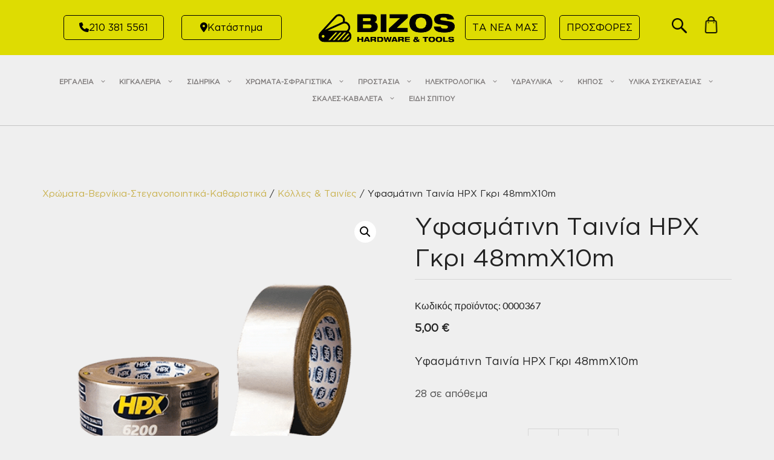

--- FILE ---
content_type: text/html; charset=UTF-8
request_url: https://bizostools.gr/tainia-gkri/
body_size: 51474
content:
<!DOCTYPE html><html lang="el"><head><script data-no-optimize="1">var litespeed_docref=sessionStorage.getItem("litespeed_docref");litespeed_docref&&(Object.defineProperty(document,"referrer",{get:function(){return litespeed_docref}}),sessionStorage.removeItem("litespeed_docref"));</script> <meta charset="UTF-8"><meta name='robots' content='index, follow, max-image-preview:large, max-snippet:-1, max-video-preview:-1' /><meta name="viewport" content="width=device-width, initial-scale=1"><title>Υφασμάτινη Ταινία HPX Γκρι 48mmX10m - Bizos Tools</title><meta name="description" content="Υφασμάτινη ταινία επισκευών της HPX ασημί. Πανίσχυρη, υψηλής ποιότητας, εξαιρετικά «πυκνή», με κόλλα μεγάλης αντοχής. Διαστάσεις: 48mmX10m." /><link rel="canonical" href="https://bizostools.gr/tainia-gkri/" /><meta property="og:locale" content="el_GR" /><meta property="og:type" content="article" /><meta property="og:title" content="Υφασμάτινη Ταινία HPX Γκρι 48mmX10m - Bizos Tools" /><meta property="og:description" content="Υφασμάτινη ταινία επισκευών της HPX ασημί. Πανίσχυρη, υψηλής ποιότητας, εξαιρετικά «πυκνή», με κόλλα μεγάλης αντοχής. Διαστάσεις: 48mmX10m." /><meta property="og:url" content="https://bizostools.gr/tainia-gkri/" /><meta property="og:site_name" content="Bizos Tools" /><meta property="article:modified_time" content="2026-01-08T11:32:03+00:00" /><meta property="og:image" content="https://bizostools.gr/wp-content/uploads/2023/10/0000367.png" /><meta property="og:image:width" content="500" /><meta property="og:image:height" content="500" /><meta property="og:image:type" content="image/png" /><meta name="twitter:card" content="summary_large_image" /><meta name="twitter:label1" content="Εκτιμώμενος χρόνος ανάγνωσης" /><meta name="twitter:data1" content="1 λεπτό" /> <script type="application/ld+json" class="yoast-schema-graph">{"@context":"https://schema.org","@graph":[{"@type":"WebPage","@id":"https://bizostools.gr/tainia-gkri/","url":"https://bizostools.gr/tainia-gkri/","name":"Υφασμάτινη Ταινία HPX Γκρι 48mmX10m - Bizos Tools","isPartOf":{"@id":"https://bizostools.gr/#website"},"primaryImageOfPage":{"@id":"https://bizostools.gr/tainia-gkri/#primaryimage"},"image":{"@id":"https://bizostools.gr/tainia-gkri/#primaryimage"},"thumbnailUrl":"https://bizostools.gr/wp-content/uploads/2023/10/0000367.png","datePublished":"2023-10-06T07:13:28+00:00","dateModified":"2026-01-08T11:32:03+00:00","description":"Υφασμάτινη ταινία επισκευών της HPX ασημί. Πανίσχυρη, υψηλής ποιότητας, εξαιρετικά «πυκνή», με κόλλα μεγάλης αντοχής. Διαστάσεις: 48mmX10m.","breadcrumb":{"@id":"https://bizostools.gr/tainia-gkri/#breadcrumb"},"inLanguage":"el","potentialAction":[{"@type":"ReadAction","target":["https://bizostools.gr/tainia-gkri/"]}]},{"@type":"ImageObject","inLanguage":"el","@id":"https://bizostools.gr/tainia-gkri/#primaryimage","url":"https://bizostools.gr/wp-content/uploads/2023/10/0000367.png","contentUrl":"https://bizostools.gr/wp-content/uploads/2023/10/0000367.png","width":500,"height":500},{"@type":"BreadcrumbList","@id":"https://bizostools.gr/tainia-gkri/#breadcrumb","itemListElement":[{"@type":"ListItem","position":1,"name":"Αρχική","item":"https://bizostools.gr/"},{"@type":"ListItem","position":2,"name":"ΠΡΟΙΟΝΤΑ","item":"https://bizostools.gr/shop/"},{"@type":"ListItem","position":3,"name":"Υφασμάτινη Ταινία HPX Γκρι 48mmX10m"}]},{"@type":"WebSite","@id":"https://bizostools.gr/#website","url":"https://bizostools.gr/","name":"Bizos Tools","description":"","publisher":{"@id":"https://bizostools.gr/#organization"},"potentialAction":[{"@type":"SearchAction","target":{"@type":"EntryPoint","urlTemplate":"https://bizostools.gr/?s={search_term_string}"},"query-input":{"@type":"PropertyValueSpecification","valueRequired":true,"valueName":"search_term_string"}}],"inLanguage":"el"},{"@type":"Organization","@id":"https://bizostools.gr/#organization","name":"Bizos Tools","url":"https://bizostools.gr/","logo":{"@type":"ImageObject","inLanguage":"el","@id":"https://bizostools.gr/#/schema/logo/image/","url":"https://bizostools.gr/wp-content/uploads/2023/10/Bizos_logo_lockups-05-removebg-preview.png","contentUrl":"https://bizostools.gr/wp-content/uploads/2023/10/Bizos_logo_lockups-05-removebg-preview.png","width":938,"height":266,"caption":"Bizos Tools"},"image":{"@id":"https://bizostools.gr/#/schema/logo/image/"}}]}</script> <link href="http://bizostools.gr/wp-content/themes/generatepress_child/fonts/GothamGRBook.woff2" rel="preload" as="font" type="font/woff2" crossorigin><link rel="alternate" type="application/rss+xml" title="Ροή RSS &raquo; Bizos Tools" href="https://bizostools.gr/feed/" /><link rel="alternate" type="application/rss+xml" title="Ροή Σχολίων &raquo; Bizos Tools" href="https://bizostools.gr/comments/feed/" /><link rel="alternate" title="oEmbed (JSON)" type="application/json+oembed" href="https://bizostools.gr/wp-json/oembed/1.0/embed?url=https%3A%2F%2Fbizostools.gr%2Ftainia-gkri%2F" /><link rel="alternate" title="oEmbed (XML)" type="text/xml+oembed" href="https://bizostools.gr/wp-json/oembed/1.0/embed?url=https%3A%2F%2Fbizostools.gr%2Ftainia-gkri%2F&#038;format=xml" /><style id='wp-img-auto-sizes-contain-inline-css'>img:is([sizes=auto i],[sizes^="auto," i]){contain-intrinsic-size:3000px 1500px}
/*# sourceURL=wp-img-auto-sizes-contain-inline-css */</style><link data-optimized="2" rel="stylesheet" href="https://bizostools.gr/wp-content/litespeed/css/b03d9f5d9096282a84b09ae189022e2d.css?ver=dd0aa" /><style id='wp-emoji-styles-inline-css'>img.wp-smiley, img.emoji {
		display: inline !important;
		border: none !important;
		box-shadow: none !important;
		height: 1em !important;
		width: 1em !important;
		margin: 0 0.07em !important;
		vertical-align: -0.1em !important;
		background: none !important;
		padding: 0 !important;
	}
/*# sourceURL=wp-emoji-styles-inline-css */</style><style id='wp-block-image-inline-css'>.wp-block-image>a,.wp-block-image>figure>a{display:inline-block}.wp-block-image img{box-sizing:border-box;height:auto;max-width:100%;vertical-align:bottom}@media not (prefers-reduced-motion){.wp-block-image img.hide{visibility:hidden}.wp-block-image img.show{animation:show-content-image .4s}}.wp-block-image[style*=border-radius] img,.wp-block-image[style*=border-radius]>a{border-radius:inherit}.wp-block-image.has-custom-border img{box-sizing:border-box}.wp-block-image.aligncenter{text-align:center}.wp-block-image.alignfull>a,.wp-block-image.alignwide>a{width:100%}.wp-block-image.alignfull img,.wp-block-image.alignwide img{height:auto;width:100%}.wp-block-image .aligncenter,.wp-block-image .alignleft,.wp-block-image .alignright,.wp-block-image.aligncenter,.wp-block-image.alignleft,.wp-block-image.alignright{display:table}.wp-block-image .aligncenter>figcaption,.wp-block-image .alignleft>figcaption,.wp-block-image .alignright>figcaption,.wp-block-image.aligncenter>figcaption,.wp-block-image.alignleft>figcaption,.wp-block-image.alignright>figcaption{caption-side:bottom;display:table-caption}.wp-block-image .alignleft{float:left;margin:.5em 1em .5em 0}.wp-block-image .alignright{float:right;margin:.5em 0 .5em 1em}.wp-block-image .aligncenter{margin-left:auto;margin-right:auto}.wp-block-image :where(figcaption){margin-bottom:1em;margin-top:.5em}.wp-block-image.is-style-circle-mask img{border-radius:9999px}@supports ((-webkit-mask-image:none) or (mask-image:none)) or (-webkit-mask-image:none){.wp-block-image.is-style-circle-mask img{border-radius:0;-webkit-mask-image:url('data:image/svg+xml;utf8,<svg viewBox="0 0 100 100" xmlns="http://www.w3.org/2000/svg"><circle cx="50" cy="50" r="50"/></svg>');mask-image:url('data:image/svg+xml;utf8,<svg viewBox="0 0 100 100" xmlns="http://www.w3.org/2000/svg"><circle cx="50" cy="50" r="50"/></svg>');mask-mode:alpha;-webkit-mask-position:center;mask-position:center;-webkit-mask-repeat:no-repeat;mask-repeat:no-repeat;-webkit-mask-size:contain;mask-size:contain}}:root :where(.wp-block-image.is-style-rounded img,.wp-block-image .is-style-rounded img){border-radius:9999px}.wp-block-image figure{margin:0}.wp-lightbox-container{display:flex;flex-direction:column;position:relative}.wp-lightbox-container img{cursor:zoom-in}.wp-lightbox-container img:hover+button{opacity:1}.wp-lightbox-container button{align-items:center;backdrop-filter:blur(16px) saturate(180%);background-color:#5a5a5a40;border:none;border-radius:4px;cursor:zoom-in;display:flex;height:20px;justify-content:center;opacity:0;padding:0;position:absolute;right:16px;text-align:center;top:16px;width:20px;z-index:100}@media not (prefers-reduced-motion){.wp-lightbox-container button{transition:opacity .2s ease}}.wp-lightbox-container button:focus-visible{outline:3px auto #5a5a5a40;outline:3px auto -webkit-focus-ring-color;outline-offset:3px}.wp-lightbox-container button:hover{cursor:pointer;opacity:1}.wp-lightbox-container button:focus{opacity:1}.wp-lightbox-container button:focus,.wp-lightbox-container button:hover,.wp-lightbox-container button:not(:hover):not(:active):not(.has-background){background-color:#5a5a5a40;border:none}.wp-lightbox-overlay{box-sizing:border-box;cursor:zoom-out;height:100vh;left:0;overflow:hidden;position:fixed;top:0;visibility:hidden;width:100%;z-index:100000}.wp-lightbox-overlay .close-button{align-items:center;cursor:pointer;display:flex;justify-content:center;min-height:40px;min-width:40px;padding:0;position:absolute;right:calc(env(safe-area-inset-right) + 16px);top:calc(env(safe-area-inset-top) + 16px);z-index:5000000}.wp-lightbox-overlay .close-button:focus,.wp-lightbox-overlay .close-button:hover,.wp-lightbox-overlay .close-button:not(:hover):not(:active):not(.has-background){background:none;border:none}.wp-lightbox-overlay .lightbox-image-container{height:var(--wp--lightbox-container-height);left:50%;overflow:hidden;position:absolute;top:50%;transform:translate(-50%,-50%);transform-origin:top left;width:var(--wp--lightbox-container-width);z-index:9999999999}.wp-lightbox-overlay .wp-block-image{align-items:center;box-sizing:border-box;display:flex;height:100%;justify-content:center;margin:0;position:relative;transform-origin:0 0;width:100%;z-index:3000000}.wp-lightbox-overlay .wp-block-image img{height:var(--wp--lightbox-image-height);min-height:var(--wp--lightbox-image-height);min-width:var(--wp--lightbox-image-width);width:var(--wp--lightbox-image-width)}.wp-lightbox-overlay .wp-block-image figcaption{display:none}.wp-lightbox-overlay button{background:none;border:none}.wp-lightbox-overlay .scrim{background-color:#fff;height:100%;opacity:.9;position:absolute;width:100%;z-index:2000000}.wp-lightbox-overlay.active{visibility:visible}@media not (prefers-reduced-motion){.wp-lightbox-overlay.active{animation:turn-on-visibility .25s both}.wp-lightbox-overlay.active img{animation:turn-on-visibility .35s both}.wp-lightbox-overlay.show-closing-animation:not(.active){animation:turn-off-visibility .35s both}.wp-lightbox-overlay.show-closing-animation:not(.active) img{animation:turn-off-visibility .25s both}.wp-lightbox-overlay.zoom.active{animation:none;opacity:1;visibility:visible}.wp-lightbox-overlay.zoom.active .lightbox-image-container{animation:lightbox-zoom-in .4s}.wp-lightbox-overlay.zoom.active .lightbox-image-container img{animation:none}.wp-lightbox-overlay.zoom.active .scrim{animation:turn-on-visibility .4s forwards}.wp-lightbox-overlay.zoom.show-closing-animation:not(.active){animation:none}.wp-lightbox-overlay.zoom.show-closing-animation:not(.active) .lightbox-image-container{animation:lightbox-zoom-out .4s}.wp-lightbox-overlay.zoom.show-closing-animation:not(.active) .lightbox-image-container img{animation:none}.wp-lightbox-overlay.zoom.show-closing-animation:not(.active) .scrim{animation:turn-off-visibility .4s forwards}}@keyframes show-content-image{0%{visibility:hidden}99%{visibility:hidden}to{visibility:visible}}@keyframes turn-on-visibility{0%{opacity:0}to{opacity:1}}@keyframes turn-off-visibility{0%{opacity:1;visibility:visible}99%{opacity:0;visibility:visible}to{opacity:0;visibility:hidden}}@keyframes lightbox-zoom-in{0%{transform:translate(calc((-100vw + var(--wp--lightbox-scrollbar-width))/2 + var(--wp--lightbox-initial-left-position)),calc(-50vh + var(--wp--lightbox-initial-top-position))) scale(var(--wp--lightbox-scale))}to{transform:translate(-50%,-50%) scale(1)}}@keyframes lightbox-zoom-out{0%{transform:translate(-50%,-50%) scale(1);visibility:visible}99%{visibility:visible}to{transform:translate(calc((-100vw + var(--wp--lightbox-scrollbar-width))/2 + var(--wp--lightbox-initial-left-position)),calc(-50vh + var(--wp--lightbox-initial-top-position))) scale(var(--wp--lightbox-scale));visibility:hidden}}
/*# sourceURL=https://bizostools.gr/wp-includes/blocks/image/style.min.css */</style><style id='wp-block-paragraph-inline-css'>.is-small-text{font-size:.875em}.is-regular-text{font-size:1em}.is-large-text{font-size:2.25em}.is-larger-text{font-size:3em}.has-drop-cap:not(:focus):first-letter{float:left;font-size:8.4em;font-style:normal;font-weight:100;line-height:.68;margin:.05em .1em 0 0;text-transform:uppercase}body.rtl .has-drop-cap:not(:focus):first-letter{float:none;margin-left:.1em}p.has-drop-cap.has-background{overflow:hidden}:root :where(p.has-background){padding:1.25em 2.375em}:where(p.has-text-color:not(.has-link-color)) a{color:inherit}p.has-text-align-left[style*="writing-mode:vertical-lr"],p.has-text-align-right[style*="writing-mode:vertical-rl"]{rotate:180deg}
/*# sourceURL=https://bizostools.gr/wp-includes/blocks/paragraph/style.min.css */</style><style id='wp-block-spacer-inline-css'>.wp-block-spacer{clear:both}
/*# sourceURL=https://bizostools.gr/wp-includes/blocks/spacer/style.min.css */</style><style id='global-styles-inline-css'>:root{--wp--preset--aspect-ratio--square: 1;--wp--preset--aspect-ratio--4-3: 4/3;--wp--preset--aspect-ratio--3-4: 3/4;--wp--preset--aspect-ratio--3-2: 3/2;--wp--preset--aspect-ratio--2-3: 2/3;--wp--preset--aspect-ratio--16-9: 16/9;--wp--preset--aspect-ratio--9-16: 9/16;--wp--preset--color--black: #000000;--wp--preset--color--cyan-bluish-gray: #abb8c3;--wp--preset--color--white: #ffffff;--wp--preset--color--pale-pink: #f78da7;--wp--preset--color--vivid-red: #cf2e2e;--wp--preset--color--luminous-vivid-orange: #ff6900;--wp--preset--color--luminous-vivid-amber: #fcb900;--wp--preset--color--light-green-cyan: #7bdcb5;--wp--preset--color--vivid-green-cyan: #00d084;--wp--preset--color--pale-cyan-blue: #8ed1fc;--wp--preset--color--vivid-cyan-blue: #0693e3;--wp--preset--color--vivid-purple: #9b51e0;--wp--preset--color--contrast: var(--contrast);--wp--preset--color--contrast-2: var(--contrast-2);--wp--preset--color--contrast-3: var(--contrast-3);--wp--preset--color--base: var(--base);--wp--preset--color--base-2: var(--base-2);--wp--preset--color--base-3: var(--base-3);--wp--preset--color--accent: var(--accent);--wp--preset--color--accent-hover: var(--accent-hover);--wp--preset--gradient--vivid-cyan-blue-to-vivid-purple: linear-gradient(135deg,rgb(6,147,227) 0%,rgb(155,81,224) 100%);--wp--preset--gradient--light-green-cyan-to-vivid-green-cyan: linear-gradient(135deg,rgb(122,220,180) 0%,rgb(0,208,130) 100%);--wp--preset--gradient--luminous-vivid-amber-to-luminous-vivid-orange: linear-gradient(135deg,rgb(252,185,0) 0%,rgb(255,105,0) 100%);--wp--preset--gradient--luminous-vivid-orange-to-vivid-red: linear-gradient(135deg,rgb(255,105,0) 0%,rgb(207,46,46) 100%);--wp--preset--gradient--very-light-gray-to-cyan-bluish-gray: linear-gradient(135deg,rgb(238,238,238) 0%,rgb(169,184,195) 100%);--wp--preset--gradient--cool-to-warm-spectrum: linear-gradient(135deg,rgb(74,234,220) 0%,rgb(151,120,209) 20%,rgb(207,42,186) 40%,rgb(238,44,130) 60%,rgb(251,105,98) 80%,rgb(254,248,76) 100%);--wp--preset--gradient--blush-light-purple: linear-gradient(135deg,rgb(255,206,236) 0%,rgb(152,150,240) 100%);--wp--preset--gradient--blush-bordeaux: linear-gradient(135deg,rgb(254,205,165) 0%,rgb(254,45,45) 50%,rgb(107,0,62) 100%);--wp--preset--gradient--luminous-dusk: linear-gradient(135deg,rgb(255,203,112) 0%,rgb(199,81,192) 50%,rgb(65,88,208) 100%);--wp--preset--gradient--pale-ocean: linear-gradient(135deg,rgb(255,245,203) 0%,rgb(182,227,212) 50%,rgb(51,167,181) 100%);--wp--preset--gradient--electric-grass: linear-gradient(135deg,rgb(202,248,128) 0%,rgb(113,206,126) 100%);--wp--preset--gradient--midnight: linear-gradient(135deg,rgb(2,3,129) 0%,rgb(40,116,252) 100%);--wp--preset--font-size--small: 13px;--wp--preset--font-size--medium: 20px;--wp--preset--font-size--large: 36px;--wp--preset--font-size--x-large: 42px;--wp--preset--spacing--20: 0.44rem;--wp--preset--spacing--30: 0.67rem;--wp--preset--spacing--40: 1rem;--wp--preset--spacing--50: 1.5rem;--wp--preset--spacing--60: 2.25rem;--wp--preset--spacing--70: 3.38rem;--wp--preset--spacing--80: 5.06rem;--wp--preset--shadow--natural: 6px 6px 9px rgba(0, 0, 0, 0.2);--wp--preset--shadow--deep: 12px 12px 50px rgba(0, 0, 0, 0.4);--wp--preset--shadow--sharp: 6px 6px 0px rgba(0, 0, 0, 0.2);--wp--preset--shadow--outlined: 6px 6px 0px -3px rgb(255, 255, 255), 6px 6px rgb(0, 0, 0);--wp--preset--shadow--crisp: 6px 6px 0px rgb(0, 0, 0);}:where(.is-layout-flex){gap: 0.5em;}:where(.is-layout-grid){gap: 0.5em;}body .is-layout-flex{display: flex;}.is-layout-flex{flex-wrap: wrap;align-items: center;}.is-layout-flex > :is(*, div){margin: 0;}body .is-layout-grid{display: grid;}.is-layout-grid > :is(*, div){margin: 0;}:where(.wp-block-columns.is-layout-flex){gap: 2em;}:where(.wp-block-columns.is-layout-grid){gap: 2em;}:where(.wp-block-post-template.is-layout-flex){gap: 1.25em;}:where(.wp-block-post-template.is-layout-grid){gap: 1.25em;}.has-black-color{color: var(--wp--preset--color--black) !important;}.has-cyan-bluish-gray-color{color: var(--wp--preset--color--cyan-bluish-gray) !important;}.has-white-color{color: var(--wp--preset--color--white) !important;}.has-pale-pink-color{color: var(--wp--preset--color--pale-pink) !important;}.has-vivid-red-color{color: var(--wp--preset--color--vivid-red) !important;}.has-luminous-vivid-orange-color{color: var(--wp--preset--color--luminous-vivid-orange) !important;}.has-luminous-vivid-amber-color{color: var(--wp--preset--color--luminous-vivid-amber) !important;}.has-light-green-cyan-color{color: var(--wp--preset--color--light-green-cyan) !important;}.has-vivid-green-cyan-color{color: var(--wp--preset--color--vivid-green-cyan) !important;}.has-pale-cyan-blue-color{color: var(--wp--preset--color--pale-cyan-blue) !important;}.has-vivid-cyan-blue-color{color: var(--wp--preset--color--vivid-cyan-blue) !important;}.has-vivid-purple-color{color: var(--wp--preset--color--vivid-purple) !important;}.has-black-background-color{background-color: var(--wp--preset--color--black) !important;}.has-cyan-bluish-gray-background-color{background-color: var(--wp--preset--color--cyan-bluish-gray) !important;}.has-white-background-color{background-color: var(--wp--preset--color--white) !important;}.has-pale-pink-background-color{background-color: var(--wp--preset--color--pale-pink) !important;}.has-vivid-red-background-color{background-color: var(--wp--preset--color--vivid-red) !important;}.has-luminous-vivid-orange-background-color{background-color: var(--wp--preset--color--luminous-vivid-orange) !important;}.has-luminous-vivid-amber-background-color{background-color: var(--wp--preset--color--luminous-vivid-amber) !important;}.has-light-green-cyan-background-color{background-color: var(--wp--preset--color--light-green-cyan) !important;}.has-vivid-green-cyan-background-color{background-color: var(--wp--preset--color--vivid-green-cyan) !important;}.has-pale-cyan-blue-background-color{background-color: var(--wp--preset--color--pale-cyan-blue) !important;}.has-vivid-cyan-blue-background-color{background-color: var(--wp--preset--color--vivid-cyan-blue) !important;}.has-vivid-purple-background-color{background-color: var(--wp--preset--color--vivid-purple) !important;}.has-black-border-color{border-color: var(--wp--preset--color--black) !important;}.has-cyan-bluish-gray-border-color{border-color: var(--wp--preset--color--cyan-bluish-gray) !important;}.has-white-border-color{border-color: var(--wp--preset--color--white) !important;}.has-pale-pink-border-color{border-color: var(--wp--preset--color--pale-pink) !important;}.has-vivid-red-border-color{border-color: var(--wp--preset--color--vivid-red) !important;}.has-luminous-vivid-orange-border-color{border-color: var(--wp--preset--color--luminous-vivid-orange) !important;}.has-luminous-vivid-amber-border-color{border-color: var(--wp--preset--color--luminous-vivid-amber) !important;}.has-light-green-cyan-border-color{border-color: var(--wp--preset--color--light-green-cyan) !important;}.has-vivid-green-cyan-border-color{border-color: var(--wp--preset--color--vivid-green-cyan) !important;}.has-pale-cyan-blue-border-color{border-color: var(--wp--preset--color--pale-cyan-blue) !important;}.has-vivid-cyan-blue-border-color{border-color: var(--wp--preset--color--vivid-cyan-blue) !important;}.has-vivid-purple-border-color{border-color: var(--wp--preset--color--vivid-purple) !important;}.has-vivid-cyan-blue-to-vivid-purple-gradient-background{background: var(--wp--preset--gradient--vivid-cyan-blue-to-vivid-purple) !important;}.has-light-green-cyan-to-vivid-green-cyan-gradient-background{background: var(--wp--preset--gradient--light-green-cyan-to-vivid-green-cyan) !important;}.has-luminous-vivid-amber-to-luminous-vivid-orange-gradient-background{background: var(--wp--preset--gradient--luminous-vivid-amber-to-luminous-vivid-orange) !important;}.has-luminous-vivid-orange-to-vivid-red-gradient-background{background: var(--wp--preset--gradient--luminous-vivid-orange-to-vivid-red) !important;}.has-very-light-gray-to-cyan-bluish-gray-gradient-background{background: var(--wp--preset--gradient--very-light-gray-to-cyan-bluish-gray) !important;}.has-cool-to-warm-spectrum-gradient-background{background: var(--wp--preset--gradient--cool-to-warm-spectrum) !important;}.has-blush-light-purple-gradient-background{background: var(--wp--preset--gradient--blush-light-purple) !important;}.has-blush-bordeaux-gradient-background{background: var(--wp--preset--gradient--blush-bordeaux) !important;}.has-luminous-dusk-gradient-background{background: var(--wp--preset--gradient--luminous-dusk) !important;}.has-pale-ocean-gradient-background{background: var(--wp--preset--gradient--pale-ocean) !important;}.has-electric-grass-gradient-background{background: var(--wp--preset--gradient--electric-grass) !important;}.has-midnight-gradient-background{background: var(--wp--preset--gradient--midnight) !important;}.has-small-font-size{font-size: var(--wp--preset--font-size--small) !important;}.has-medium-font-size{font-size: var(--wp--preset--font-size--medium) !important;}.has-large-font-size{font-size: var(--wp--preset--font-size--large) !important;}.has-x-large-font-size{font-size: var(--wp--preset--font-size--x-large) !important;}
/*# sourceURL=global-styles-inline-css */</style><style id='core-block-supports-inline-css'>.wp-elements-94f708193041592870e121f4274d9f7e a:where(:not(.wp-element-button)){color:#dedc00;}.wp-elements-1a87087034cf184b26c41249c964b7e0 a:where(:not(.wp-element-button)){color:#dedc00;}
/*# sourceURL=core-block-supports-inline-css */</style><style id='classic-theme-styles-inline-css'>/*! This file is auto-generated */
.wp-block-button__link{color:#fff;background-color:#32373c;border-radius:9999px;box-shadow:none;text-decoration:none;padding:calc(.667em + 2px) calc(1.333em + 2px);font-size:1.125em}.wp-block-file__button{background:#32373c;color:#fff;text-decoration:none}
/*# sourceURL=/wp-includes/css/classic-themes.min.css */</style><style id='woocommerce-inline-inline-css'>.woocommerce form .form-row .required { visibility: visible; }
/*# sourceURL=woocommerce-inline-inline-css */</style><link   rel='preload' as='font' type='font/woff2' crossorigin='anonymous' id='tinvwl-webfont-font-css' href='https://bizostools.gr/wp-content/plugins/ti-woocommerce-wishlist/assets/fonts/tinvwl-webfont.woff2?ver=xu2uyi' media='all' /><style id='generate-style-inline-css'>body{background-color:var(--base-3);color:var(--contrast);}a{color:var(--contrast-2);}a:hover, a:focus, a:active{color:var(--contrast);}.wp-block-group__inner-container{max-width:1200px;margin-left:auto;margin-right:auto;}.site-header .header-image{width:260px;}:root{--contrast:#222222;--contrast-2:#c9b14d;--contrast-3:#7a7676;--base:#edebeb;--base-2:#fcfbfa;--base-3:#efefef;--accent:#807a7a;--accent-hover:#807a7a;}:root .has-contrast-color{color:var(--contrast);}:root .has-contrast-background-color{background-color:var(--contrast);}:root .has-contrast-2-color{color:var(--contrast-2);}:root .has-contrast-2-background-color{background-color:var(--contrast-2);}:root .has-contrast-3-color{color:var(--contrast-3);}:root .has-contrast-3-background-color{background-color:var(--contrast-3);}:root .has-base-color{color:var(--base);}:root .has-base-background-color{background-color:var(--base);}:root .has-base-2-color{color:var(--base-2);}:root .has-base-2-background-color{background-color:var(--base-2);}:root .has-base-3-color{color:var(--base-3);}:root .has-base-3-background-color{background-color:var(--base-3);}:root .has-accent-color{color:var(--accent);}:root .has-accent-background-color{background-color:var(--accent);}:root .has-accent-hover-color{color:var(--accent-hover);}:root .has-accent-hover-background-color{background-color:var(--accent-hover);}.gp-modal:not(.gp-modal--open):not(.gp-modal--transition){display:none;}.gp-modal--transition:not(.gp-modal--open){pointer-events:none;}.gp-modal-overlay:not(.gp-modal-overlay--open):not(.gp-modal--transition){display:none;}.gp-modal__overlay{display:none;position:fixed;top:0;left:0;right:0;bottom:0;background:rgba(0,0,0,0.2);display:flex;justify-content:center;align-items:center;z-index:10000;backdrop-filter:blur(3px);transition:opacity 500ms ease;opacity:0;}.gp-modal--open:not(.gp-modal--transition) .gp-modal__overlay{opacity:1;}.gp-modal__container{max-width:100%;max-height:100vh;transform:scale(0.9);transition:transform 500ms ease;padding:0 10px;}.gp-modal--open:not(.gp-modal--transition) .gp-modal__container{transform:scale(1);}.search-modal-fields{display:flex;}.gp-search-modal .gp-modal__overlay{align-items:flex-start;padding-top:25vh;background:var(--gp-search-modal-overlay-bg-color);}.search-modal-form{width:500px;max-width:100%;background-color:var(--gp-search-modal-bg-color);color:var(--gp-search-modal-text-color);}.search-modal-form .search-field, .search-modal-form .search-field:focus{width:100%;height:60px;background-color:transparent;border:0;appearance:none;color:currentColor;}.search-modal-fields button, .search-modal-fields button:active, .search-modal-fields button:focus, .search-modal-fields button:hover{background-color:transparent;border:0;color:currentColor;width:60px;}body, button, input, select, textarea{font-family:Lato, sans-serif;font-size:18px;}body{line-height:1.6;}.main-navigation a, .main-navigation .menu-toggle, .main-navigation .menu-bar-items{font-weight:bold;font-size:15px;}.widget-title{font-weight:700;font-size:17px;}button:not(.menu-toggle),html input[type="button"],input[type="reset"],input[type="submit"],.button,.wp-block-button .wp-block-button__link{font-weight:bold;font-size:18px;}.site-info{font-size:14px;}h1{font-size:40px;line-height:1.3;}h2{font-size:30px;line-height:1.4;}h3{font-size:26px;line-height:1.5;}h4{font-size:22px;line-height:1.5;}h5{font-size:18px;}h1, h2, h3, h4, h5, h6{font-family:Libre Baskerville, serif;}.top-bar{background-color:#636363;color:#ffffff;}.top-bar a{color:#ffffff;}.top-bar a:hover{color:#303030;}.site-header{background-color:var(--base-3);}.mobile-menu-control-wrapper .menu-toggle,.mobile-menu-control-wrapper .menu-toggle:hover,.mobile-menu-control-wrapper .menu-toggle:focus,.has-inline-mobile-toggle #site-navigation.toggled{background-color:rgba(0, 0, 0, 0.02);}.main-navigation,.main-navigation ul ul{background-color:var(--base-3);}.main-navigation .main-nav ul li a, .main-navigation .menu-toggle, .main-navigation .menu-bar-items{color:var(--contrast-2);}.main-navigation .main-nav ul li:not([class*="current-menu-"]):hover > a, .main-navigation .main-nav ul li:not([class*="current-menu-"]):focus > a, .main-navigation .main-nav ul li.sfHover:not([class*="current-menu-"]) > a, .main-navigation .menu-bar-item:hover > a, .main-navigation .menu-bar-item.sfHover > a{color:var(--contrast-3);}button.menu-toggle:hover,button.menu-toggle:focus{color:var(--contrast-2);}.main-navigation .main-nav ul li[class*="current-menu-"] > a{color:var(--contrast-3);}.navigation-search input[type="search"],.navigation-search input[type="search"]:active, .navigation-search input[type="search"]:focus, .main-navigation .main-nav ul li.search-item.active > a, .main-navigation .menu-bar-items .search-item.active > a{color:var(--contrast-3);}.separate-containers .inside-article, .separate-containers .comments-area, .separate-containers .page-header, .one-container .container, .separate-containers .paging-navigation, .inside-page-header{background-color:var(--base-3);}.entry-header h1,.page-header h1{color:var(--contrast-2);}.entry-title a{color:var(--contrast-2);}.entry-title a:hover{color:var(--contrast-3);}.entry-meta{color:var(--contrast-3);}.entry-meta a{color:var(--contrast-3);}.entry-meta a:hover{color:var(--contrast-3);}.sidebar .widget{color:var(--contrast-2);background-color:var(--base-3);}.sidebar .widget a{color:var(--contrast-2);}.sidebar .widget a:hover{color:var(--contrast-3);}.sidebar .widget .widget-title{color:var(--contrast-2);}.footer-widgets{background-color:var(--base-3);}.site-info{color:var(--contrast-2);background-color:var(--base-3);}.site-info a{color:var(--contrast-2);}.site-info a:hover{color:var(--contrast-3);}.footer-bar .widget_nav_menu .current-menu-item a{color:var(--contrast-3);}input[type="text"],input[type="email"],input[type="url"],input[type="password"],input[type="search"],input[type="tel"],input[type="number"],textarea,select{color:var(--contrast-2);background-color:var(--base-3);border-color:var(--base);}input[type="text"]:focus,input[type="email"]:focus,input[type="url"]:focus,input[type="password"]:focus,input[type="search"]:focus,input[type="tel"]:focus,input[type="number"]:focus,textarea:focus,select:focus{color:var(--contrast-2);background-color:var(--base-3);border-color:var(--base);}button,html input[type="button"],input[type="reset"],input[type="submit"],a.button,a.wp-block-button__link:not(.has-background){color:var(--base-3);background-color:var(--accent);}button:hover,html input[type="button"]:hover,input[type="reset"]:hover,input[type="submit"]:hover,a.button:hover,button:focus,html input[type="button"]:focus,input[type="reset"]:focus,input[type="submit"]:focus,a.button:focus,a.wp-block-button__link:not(.has-background):active,a.wp-block-button__link:not(.has-background):focus,a.wp-block-button__link:not(.has-background):hover{color:var(--base-3);background-color:var(--accent-hover);}a.generate-back-to-top{background-color:#7a7676;color:#ffffff;}a.generate-back-to-top:hover,a.generate-back-to-top:focus{background-color:#807a7a;color:#ffffff;}:root{--gp-search-modal-bg-color:var(--base-3);--gp-search-modal-text-color:var(--contrast);--gp-search-modal-overlay-bg-color:rgba(0,0,0,0.2);}@media (max-width: 768px){.main-navigation .menu-bar-item:hover > a, .main-navigation .menu-bar-item.sfHover > a{background:none;color:var(--contrast-2);}}.inside-header{padding:10px 30px 40px 30px;}.nav-below-header .main-navigation .inside-navigation.grid-container, .nav-above-header .main-navigation .inside-navigation.grid-container{padding:0px 8px 0px 8px;}.separate-containers .inside-article, .separate-containers .comments-area, .separate-containers .page-header, .separate-containers .paging-navigation, .one-container .site-content, .inside-page-header{padding:100px 30px 0px 30px;}.site-main .wp-block-group__inner-container{padding:100px 30px 0px 30px;}.separate-containers .paging-navigation{padding-top:20px;padding-bottom:20px;}.entry-content .alignwide, body:not(.no-sidebar) .entry-content .alignfull{margin-left:-30px;width:calc(100% + 60px);max-width:calc(100% + 60px);}.one-container.right-sidebar .site-main,.one-container.both-right .site-main{margin-right:30px;}.one-container.left-sidebar .site-main,.one-container.both-left .site-main{margin-left:30px;}.one-container.both-sidebars .site-main{margin:0px 30px 0px 30px;}.sidebar .widget, .page-header, .widget-area .main-navigation, .site-main > *{margin-bottom:40px;}.separate-containers .site-main{margin:40px;}.both-right .inside-left-sidebar,.both-left .inside-left-sidebar{margin-right:20px;}.both-right .inside-right-sidebar,.both-left .inside-right-sidebar{margin-left:20px;}.one-container.archive .post:not(:last-child):not(.is-loop-template-item), .one-container.blog .post:not(:last-child):not(.is-loop-template-item){padding-bottom:0px;}.separate-containers .featured-image{margin-top:40px;}.separate-containers .inside-right-sidebar, .separate-containers .inside-left-sidebar{margin-top:40px;margin-bottom:40px;}.main-navigation .main-nav ul li a,.menu-toggle,.main-navigation .menu-bar-item > a{padding-left:22px;padding-right:22px;line-height:28px;}.main-navigation .main-nav ul ul li a{padding:10px 22px 10px 22px;}.navigation-search input[type="search"]{height:28px;}.rtl .menu-item-has-children .dropdown-menu-toggle{padding-left:22px;}.menu-item-has-children .dropdown-menu-toggle{padding-right:22px;}.rtl .main-navigation .main-nav ul li.menu-item-has-children > a{padding-right:22px;}.widget-area .widget{padding:30px;}.inside-site-info{padding:20px 40px 40px 40px;}@media (max-width:768px){.separate-containers .inside-article, .separate-containers .comments-area, .separate-containers .page-header, .separate-containers .paging-navigation, .one-container .site-content, .inside-page-header{padding:100px 30px 0px 30px;}.site-main .wp-block-group__inner-container{padding:100px 30px 0px 30px;}.inside-top-bar{padding-right:30px;padding-left:30px;}.inside-header{padding-top:30px;padding-right:30px;padding-bottom:30px;padding-left:30px;}.widget-area .widget{padding-top:30px;padding-right:30px;padding-bottom:30px;padding-left:30px;}.footer-widgets-container{padding-top:30px;padding-right:30px;padding-bottom:30px;padding-left:30px;}.inside-site-info{padding-right:30px;padding-left:30px;}.entry-content .alignwide, body:not(.no-sidebar) .entry-content .alignfull{margin-left:-30px;width:calc(100% + 60px);max-width:calc(100% + 60px);}.one-container .site-main .paging-navigation{margin-bottom:40px;}}/* End cached CSS */.is-right-sidebar{width:25%;}.is-left-sidebar{width:30%;}.site-content .content-area{width:100%;}@media (max-width: 768px){.main-navigation .menu-toggle,.sidebar-nav-mobile:not(#sticky-placeholder){display:block;}.main-navigation ul,.gen-sidebar-nav,.main-navigation:not(.slideout-navigation):not(.toggled) .main-nav > ul,.has-inline-mobile-toggle #site-navigation .inside-navigation > *:not(.navigation-search):not(.main-nav){display:none;}.nav-align-right .inside-navigation,.nav-align-center .inside-navigation{justify-content:space-between;}}
.dynamic-author-image-rounded{border-radius:100%;}.dynamic-featured-image, .dynamic-author-image{vertical-align:middle;}.one-container.blog .dynamic-content-template:not(:last-child), .one-container.archive .dynamic-content-template:not(:last-child){padding-bottom:0px;}.dynamic-entry-excerpt > p:last-child{margin-bottom:0px;}
@media (max-width: 768px){.main-navigation .main-nav ul li a,.main-navigation .menu-toggle,.main-navigation .mobile-bar-items a,.main-navigation .menu-bar-item > a{line-height:50px;}.main-navigation .site-logo.navigation-logo img, .mobile-header-navigation .site-logo.mobile-header-logo img, .navigation-search input[type="search"]{height:50px;}}.post-image:not(:first-child), .page-content:not(:first-child), .entry-content:not(:first-child), .entry-summary:not(:first-child), footer.entry-meta{margin-top:1em;}.post-image-above-header .inside-article div.featured-image, .post-image-above-header .inside-article div.post-image{margin-bottom:1em;}.main-navigation.slideout-navigation .main-nav > ul > li > a{line-height:60px;}
/*# sourceURL=generate-style-inline-css */</style><link rel='stylesheet' id='generate-google-fonts-css' href='https://fonts.googleapis.com/css?family=Lato%3Aregular%2C700%7CLibre+Baskerville%3Aregular%2C700&#038;display=auto&#038;ver=3.6.1' media='all' /><style id='generateblocks-inline-css'>.gb-container-b07de28d{text-align:center;background-color:#1d1d1b;color:var(--base-3);position:relative;overflow:hidden;}.gb-container-b07de28d:before{content:"";background-image:url(https://bizostools.gr/wp-content/uploads/2023/12/bg-pattern.webp);background-repeat:repeat;background-position:center center;background-size:50%;z-index:0;position:absolute;top:0;right:0;bottom:0;left:0;transition:inherit;pointer-events:none;opacity:0.1;}.gb-container-b07de28d > .gb-inside-container{padding:30px 40px 5px;max-width:1200px;margin-left:auto;margin-right:auto;z-index:1;position:relative;}.gb-container-b07de28d a{color:var(--base-3);}.gb-container-b07de28d a:hover{color:var(--accent);}.gb-grid-wrapper > .gb-grid-column-b07de28d > .gb-container{display:flex;flex-direction:column;height:100%;}.gb-container-b07de28d.gb-has-dynamic-bg:before{background-image:var(--background-url);}.gb-container-b07de28d.gb-no-dynamic-bg:before{background-image:none;}.gb-container-1ddde1da{border-bottom:1px solid var(--base);}.gb-container-1ddde1da > .gb-inside-container{max-width:1200px;margin-left:auto;margin-right:auto;}.gb-grid-wrapper > .gb-grid-column-1ddde1da > .gb-container{display:flex;flex-direction:column;height:100%;}.gb-container-51fe88a3{text-align:center;}.gb-grid-wrapper > .gb-grid-column-51fe88a3{width:33.33%;}.gb-grid-wrapper > .gb-grid-column-51fe88a3 > .gb-container{justify-content:center;display:flex;flex-direction:column;height:100%;}.gb-grid-wrapper > .gb-grid-column-0a85e653{width:100%;}.gb-container-92c161c3{text-align:center;}.gb-grid-wrapper > .gb-grid-column-92c161c3{width:33.33%;}.gb-grid-wrapper > .gb-grid-column-92c161c3 > .gb-container{justify-content:center;display:flex;flex-direction:column;height:100%;}.gb-container-f4f32188{text-align:center;}.gb-grid-wrapper > .gb-grid-column-f4f32188{width:33.33%;}.gb-grid-wrapper > .gb-grid-column-f4f32188 > .gb-container{justify-content:center;display:flex;flex-direction:column;height:100%;}.gb-container-15b4125c > .gb-inside-container{padding:0;}.gb-grid-wrapper > .gb-grid-column-15b4125c{width:100%;}.gb-grid-wrapper > .gb-grid-column-15b4125c > .gb-container{display:flex;flex-direction:column;height:100%;}.gb-grid-wrapper > .gb-grid-column-e55e74ff{width:50%;}.gb-grid-wrapper > .gb-grid-column-2a224ab3{width:50%;}.gb-grid-wrapper > .gb-grid-column-3838c1f5{width:33.33%;}.gb-grid-wrapper > .gb-grid-column-3838c1f5 > .gb-container{display:flex;flex-direction:column;height:100%;}.gb-grid-wrapper > .gb-grid-column-b4a4cea4{width:15%;}.gb-grid-wrapper > .gb-grid-column-3af7a4d5{width:70%;}.gb-grid-wrapper > .gb-grid-column-fdc01a46{width:33.33%;}.gb-grid-wrapper > .gb-grid-column-fdc01a46 > .gb-container{display:flex;flex-direction:column;height:100%;}.gb-grid-wrapper > .gb-grid-column-6e9fb202{width:33.33%;}.gb-grid-wrapper > .gb-grid-column-6e9fb202 > .gb-container{display:flex;flex-direction:column;height:100%;}.gb-grid-wrapper > .gb-grid-column-e4b6afd8{width:70%;}.gb-grid-wrapper > .gb-grid-column-7477350c{width:15%;}.gb-grid-wrapper > .gb-grid-column-f3b00d64{width:45%;}.gb-grid-wrapper > .gb-grid-column-531c6bbb{width:45%;}.gb-grid-wrapper > .gb-grid-column-2b2cf30b{width:50%;}.gb-grid-wrapper > .gb-grid-column-2cb74a73{width:50%;}.gb-grid-wrapper > .gb-grid-column-45e0486a{width:36%;}.gb-grid-wrapper > .gb-grid-column-bfaed097{width:43%;}.gb-grid-wrapper > .gb-grid-column-9655edad{width:10%;}.gb-grid-wrapper-16414b48{display:flex;flex-wrap:wrap;}.gb-grid-wrapper-16414b48 > .gb-grid-column{box-sizing:border-box;}.gb-grid-wrapper-3f0a93ff{display:flex;flex-wrap:wrap;}.gb-grid-wrapper-3f0a93ff > .gb-grid-column{box-sizing:border-box;}.gb-grid-wrapper-24c8b364{display:flex;flex-wrap:wrap;align-items:flex-start;margin-left:-30px;}.gb-grid-wrapper-24c8b364 > .gb-grid-column{box-sizing:border-box;padding-left:30px;}.gb-grid-wrapper-ad3f22f8{display:flex;flex-wrap:wrap;}.gb-grid-wrapper-ad3f22f8 > .gb-grid-column{box-sizing:border-box;}.gb-grid-wrapper-cc6f8966{display:flex;flex-wrap:wrap;}.gb-grid-wrapper-cc6f8966 > .gb-grid-column{box-sizing:border-box;}.gb-grid-wrapper-03de0f7f{display:flex;flex-wrap:wrap;align-items:center;justify-content:flex-end;}.gb-grid-wrapper-03de0f7f > .gb-grid-column{box-sizing:border-box;}.gb-grid-wrapper-4f078862{display:flex;flex-wrap:wrap;align-items:center;justify-content:flex-end;}.gb-grid-wrapper-4f078862 > .gb-grid-column{box-sizing:border-box;}.gb-grid-wrapper-f35e2ff7{display:flex;flex-wrap:wrap;}.gb-grid-wrapper-f35e2ff7 > .gb-grid-column{box-sizing:border-box;}h3.gb-headline-e2e61f37{font-size:24px;color:var(--base-2);}p.gb-headline-37b3e782{font-size:17px;margin-bottom:2px;}p.gb-headline-37b3e782 a{color:var(--base-2);}p.gb-headline-37b3e782 a:hover{color:#dedc00;}p.gb-headline-dc656880{font-size:17px;margin-bottom:2px;}p.gb-headline-dc656880 a{color:var(--base-2);}p.gb-headline-dc656880 a:hover{color:#dedc00;}p.gb-headline-b4b6ba6e{font-size:17px;margin-bottom:2px;}p.gb-headline-b4b6ba6e a{color:var(--base-2);}p.gb-headline-b4b6ba6e a:hover{color:#dedc00;}p.gb-headline-d35e406f{font-size:17px;margin-bottom:2px;}p.gb-headline-d35e406f a{color:var(--base-2);}p.gb-headline-d35e406f a:hover{color:#dedc00;}h3.gb-headline-e417d3a7{font-size:24px;color:var(--base-2);}@media (max-width: 1024px) {.gb-container-b07de28d > .gb-inside-container{padding-top:20px;padding-right:20px;padding-left:20px;}.gb-container-1ddde1da > .gb-inside-container{padding-top:40px;padding-bottom:40px;}}@media (max-width: 767px) {.gb-container-b07de28d{margin-top:0px;}.gb-container-b07de28d > .gb-inside-container{padding-top:30px;padding-left:20px;}.gb-container-1ddde1da > .gb-inside-container{padding-top:20px;padding-bottom:20px;}.gb-grid-wrapper > .gb-grid-column-51fe88a3{width:100%;}.gb-grid-wrapper > .gb-grid-column-0a85e653{width:100%;}.gb-grid-wrapper > .gb-grid-column-92c161c3{width:100%;}.gb-grid-wrapper > .gb-grid-column-f4f32188{width:100%;}.gb-grid-wrapper > .gb-grid-column-15b4125c{width:100%;}.gb-grid-wrapper > .gb-grid-column-e55e74ff{width:100%;}.gb-grid-wrapper > .gb-grid-column-2a224ab3{width:100%;}.gb-grid-wrapper > .gb-grid-column-3838c1f5{width:100%;}.gb-grid-wrapper > .gb-grid-column-b4a4cea4{width:100%;}.gb-grid-wrapper > .gb-grid-column-3af7a4d5{width:100%;}.gb-grid-wrapper > .gb-grid-column-fdc01a46{width:100%;}.gb-grid-wrapper > .gb-grid-column-6e9fb202{width:100%;}.gb-grid-wrapper > .gb-grid-column-e4b6afd8{width:100%;}.gb-grid-wrapper > .gb-grid-column-7477350c{width:100%;}.gb-grid-wrapper > .gb-grid-column-f3b00d64{width:100%;}.gb-grid-wrapper > .gb-grid-column-531c6bbb{width:100%;}.gb-grid-wrapper > .gb-grid-column-2b2cf30b{width:100%;}.gb-grid-wrapper > .gb-grid-column-2cb74a73{width:100%;}.gb-grid-wrapper > .gb-grid-column-45e0486a{width:100%;}.gb-grid-wrapper > .gb-grid-column-bfaed097{width:100%;}.gb-grid-wrapper > .gb-grid-column-9655edad{width:100%;}}:root{--gb-container-width:1200px;}.gb-container .wp-block-image img{vertical-align:middle;}.gb-grid-wrapper .wp-block-image{margin-bottom:0;}.gb-highlight{background:none;}.gb-shape{line-height:0;}
/*# sourceURL=generateblocks-inline-css */</style><style id='generate-offside-inline-css'>:root{--gp-slideout-width:265px;}.slideout-navigation.main-navigation{background-color:var(--contrast-3);}.slideout-navigation.main-navigation .main-nav ul li a{color:var(--base-3);}.slideout-navigation.main-navigation .main-nav ul li:not([class*="current-menu-"]):hover > a, .slideout-navigation.main-navigation .main-nav ul li:not([class*="current-menu-"]):focus > a, .slideout-navigation.main-navigation .main-nav ul li.sfHover:not([class*="current-menu-"]) > a{color:var(--base);background-color:var(--contrast-3);}.slideout-navigation.main-navigation .main-nav ul li[class*="current-menu-"] > a{color:var(--base-3);background-color:var(--contrast-3);}.slideout-navigation, .slideout-navigation a{color:var(--base-3);}.slideout-navigation button.slideout-exit{color:var(--base-3);padding-left:22px;padding-right:22px;}.slide-opened nav.toggled .menu-toggle:before{display:none;}@media (max-width: 768px){.menu-bar-item.slideout-toggle{display:none;}}
.slideout-navigation.main-navigation .main-nav ul li a{font-weight:bold;font-size:18px;}@media (max-width:768px){.slideout-navigation.main-navigation .main-nav ul li a{font-size:18px;}}
/*# sourceURL=generate-offside-inline-css */</style><style id='generate-navigation-branding-inline-css'>@media (max-width: 768px){.site-header, #site-navigation, #sticky-navigation{display:none !important;opacity:0.0;}#mobile-header{display:block !important;width:100% !important;}#mobile-header .main-nav > ul{display:none;}#mobile-header.toggled .main-nav > ul, #mobile-header .menu-toggle, #mobile-header .mobile-bar-items{display:block;}#mobile-header .main-nav{-ms-flex:0 0 100%;flex:0 0 100%;-webkit-box-ordinal-group:5;-ms-flex-order:4;order:4;}}.main-navigation.has-branding .inside-navigation.grid-container, .main-navigation.has-branding.grid-container .inside-navigation:not(.grid-container){padding:0px 30px 0px 30px;}.main-navigation.has-branding:not(.grid-container) .inside-navigation:not(.grid-container) .navigation-branding{margin-left:10px;}.navigation-branding img, .site-logo.mobile-header-logo img{height:28px;width:auto;}.navigation-branding .main-title{line-height:28px;}@media (max-width: 768px){.main-navigation.has-branding.nav-align-center .menu-bar-items, .main-navigation.has-sticky-branding.navigation-stick.nav-align-center .menu-bar-items{margin-left:auto;}.navigation-branding{margin-right:auto;margin-left:10px;}.navigation-branding .main-title, .mobile-header-navigation .site-logo{margin-left:10px;}.main-navigation.has-branding .inside-navigation.grid-container{padding:0px;}.navigation-branding img, .site-logo.mobile-header-logo{height:50px;}.navigation-branding .main-title{line-height:50px;}}
/*# sourceURL=generate-navigation-branding-inline-css */</style><style id='generate-woocommerce-inline-css'>.woocommerce #respond input#submit, .woocommerce a.button, .woocommerce button.button, .woocommerce input.button, .wc-block-components-button{color:var(--base-3);background-color:var(--accent);text-decoration:none;font-size:18px;font-weight:bold;}.woocommerce #respond input#submit:hover, .woocommerce a.button:hover, .woocommerce button.button:hover, .woocommerce input.button:hover, .wc-block-components-button:hover{color:var(--base-3);background-color:var(--accent-hover);}.woocommerce #respond input#submit.alt, .woocommerce a.button.alt, .woocommerce button.button.alt, .woocommerce input.button.alt, .woocommerce #respond input#submit.alt.disabled, .woocommerce #respond input#submit.alt.disabled:hover, .woocommerce #respond input#submit.alt:disabled, .woocommerce #respond input#submit.alt:disabled:hover, .woocommerce #respond input#submit.alt:disabled[disabled], .woocommerce #respond input#submit.alt:disabled[disabled]:hover, .woocommerce a.button.alt.disabled, .woocommerce a.button.alt.disabled:hover, .woocommerce a.button.alt:disabled, .woocommerce a.button.alt:disabled:hover, .woocommerce a.button.alt:disabled[disabled], .woocommerce a.button.alt:disabled[disabled]:hover, .woocommerce button.button.alt.disabled, .woocommerce button.button.alt.disabled:hover, .woocommerce button.button.alt:disabled, .woocommerce button.button.alt:disabled:hover, .woocommerce button.button.alt:disabled[disabled], .woocommerce button.button.alt:disabled[disabled]:hover, .woocommerce input.button.alt.disabled, .woocommerce input.button.alt.disabled:hover, .woocommerce input.button.alt:disabled, .woocommerce input.button.alt:disabled:hover, .woocommerce input.button.alt:disabled[disabled], .woocommerce input.button.alt:disabled[disabled]:hover{color:var(--base-3);background-color:var(--accent);}.woocommerce #respond input#submit.alt:hover, .woocommerce a.button.alt:hover, .woocommerce button.button.alt:hover, .woocommerce input.button.alt:hover{color:var(--base-3);background-color:var(--accent-hover);}button.wc-block-components-panel__button{font-size:inherit;}.woocommerce .star-rating span:before, .woocommerce p.stars:hover a::before{color:var(--contrast-2);}.woocommerce span.onsale{background-color:var(--contrast-3);color:var(--base-3);}.woocommerce ul.products li.product .price, .woocommerce div.product p.price{color:var(--contrast);}.woocommerce div.product .woocommerce-tabs ul.tabs li a{color:var(--contrast-2);}.woocommerce div.product .woocommerce-tabs ul.tabs li a:hover, .woocommerce div.product .woocommerce-tabs ul.tabs li.active a{color:var(--contrast-2);}.woocommerce-message{background-color:var(--base-3);color:var(--contrast-2);}div.woocommerce-message a.button, div.woocommerce-message a.button:focus, div.woocommerce-message a.button:hover, div.woocommerce-message a, div.woocommerce-message a:focus, div.woocommerce-message a:hover{color:var(--contrast-2);}.woocommerce-info{background-color:var(--base-3);color:var(--contrast-2);}div.woocommerce-info a.button, div.woocommerce-info a.button:focus, div.woocommerce-info a.button:hover, div.woocommerce-info a, div.woocommerce-info a:focus, div.woocommerce-info a:hover{color:var(--contrast-2);}.woocommerce-error{background-color:#aa4762;color:#ffffff;}div.woocommerce-error a.button, div.woocommerce-error a.button:focus, div.woocommerce-error a.button:hover, div.woocommerce-error a, div.woocommerce-error a:focus, div.woocommerce-error a:hover{color:#ffffff;}.woocommerce-product-details__short-description{color:var(--contrast);}#wc-mini-cart{background-color:var(--base-2);color:var(--contrast-2);}#wc-mini-cart a:not(.button), #wc-mini-cart a.remove{color:var(--contrast-2);}#wc-mini-cart .button{background-color:var(--accent);color:var(--base-3);}#wc-mini-cart .button:hover, #wc-mini-cart .button:focus, #wc-mini-cart .button:active{background-color:var(--accent-hover);color:var(--base-3);}.woocommerce #content div.product div.images, .woocommerce div.product div.images, .woocommerce-page #content div.product div.images, .woocommerce-page div.product div.images{width:50%;}.add-to-cart-panel{background-color:var(--base-3);color:var(--contrast);}.add-to-cart-panel a:not(.button){color:var(--contrast);}#wc-sticky-cart-panel .button{background-color:var(--accent);color:var(--base-3);}#wc-sticky-cart-panel .button:hover, #wc-sticky-cart-panel .button:focus, #wc-sticky-cart-panel .button:active{background-color:var(--accent-hover);color:var(--base-3);}.woocommerce .widget_price_filter .price_slider_wrapper .ui-widget-content{background-color:var(--base-3);}.woocommerce .widget_price_filter .ui-slider .ui-slider-range, .woocommerce .widget_price_filter .ui-slider .ui-slider-handle{background-color:var(--contrast-2);}.woocommerce-MyAccount-navigation li.is-active a:after, a.button.wc-forward:after{display:none;}#payment .payment_methods>.wc_payment_method>label:before{font-family:WooCommerce;content:"\e039";}#payment .payment_methods li.wc_payment_method>input[type=radio]:first-child:checked+label:before{content:"\e03c";}.woocommerce-ordering:after{font-family:WooCommerce;content:"\e00f";}.wc-columns-container .products, .woocommerce .related ul.products, .woocommerce .up-sells ul.products{grid-gap:40px;}@media (max-width: 1024px){.woocommerce .wc-columns-container.wc-tablet-columns-2 .products{-ms-grid-columns:(1fr)[2];grid-template-columns:repeat(2, 1fr);}.wc-related-upsell-tablet-columns-2 .related ul.products, .wc-related-upsell-tablet-columns-2 .up-sells ul.products{-ms-grid-columns:(1fr)[2];grid-template-columns:repeat(2, 1fr);}}@media (max-width:768px){.add-to-cart-panel .continue-shopping{background-color:var(--base-3);}.woocommerce #content div.product div.images,.woocommerce div.product div.images,.woocommerce-page #content div.product div.images,.woocommerce-page div.product div.images{width:100%;}}@media (max-width: 768px){nav.toggled .main-nav li.wc-menu-item{display:none !important;}.mobile-bar-items.wc-mobile-cart-items{z-index:1;}}
.woocommerce ul.products li.product .woocommerce-LoopProduct-link h2, .woocommerce ul.products li.product .woocommerce-loop-category__title{font-size:22px;}
/*# sourceURL=generate-woocommerce-inline-css */</style><script src="https://bizostools.gr/wp-includes/js/jquery/jquery.min.js?ver=3.7.1" id="jquery-core-js"></script> <script id="jquery-migrate-js" data-type="lazy" data-src="https://bizostools.gr/wp-includes/js/jquery/jquery-migrate.min.js?ver=3.4.1"></script> <script id="bodhi-dompurify-library-js" data-type="lazy" data-src="https://bizostools.gr/wp-content/plugins/svg-support/vendor/DOMPurify/DOMPurify.min.js?ver=2.5.8"></script> <script id="cardlink-payment-gateway-js-extra">var urls = {"home":"https://bizostools.gr","theme":"/home/u878818624/domains/bizostools.gr/public_html/wp-content/themes/generatepress","plugins":"https://bizostools.gr/wp-content/plugins","assets":"https://bizostools.gr/wp-content/themes/generatepress_child/assets","ajax":"https://bizostools.gr/wp-admin/admin-ajax.php"};
//# sourceURL=cardlink-payment-gateway-js-extra</script> <script src="https://bizostools.gr/wp-content/plugins/cardlink-payment-gateway-woocommerce-master/public/js/cardlink-payment-gateway-public.js?ver=1.0.11" id="cardlink-payment-gateway-js"></script> <script id="bodhi_svg_inline-js-extra">var svgSettings = {"skipNested":""};
//# sourceURL=bodhi_svg_inline-js-extra</script> <script id="bodhi_svg_inline-js" data-type="lazy" data-src="https://bizostools.gr/wp-content/plugins/svg-support/js/min/svgs-inline-min.js"></script> <script id="bodhi_svg_inline-js-after">cssTarget={"Bodhi":"img.style-svg","ForceInlineSVG":"style-svg"};ForceInlineSVGActive="false";frontSanitizationEnabled="on";
//# sourceURL=bodhi_svg_inline-js-after</script> <script src="https://bizostools.gr/wp-content/plugins/woocommerce/assets/js/jquery-blockui/jquery.blockUI.min.js?ver=2.7.0-wc.10.4.3" id="wc-jquery-blockui-js" data-wp-strategy="defer"></script> <script id="wc-add-to-cart-js-extra">var wc_add_to_cart_params = {"ajax_url":"/wp-admin/admin-ajax.php","wc_ajax_url":"/?wc-ajax=%%endpoint%%","i18n_view_cart":"\u039a\u03b1\u03bb\u03ac\u03b8\u03b9","cart_url":"https://bizostools.gr/cart/","is_cart":"","cart_redirect_after_add":"no"};
//# sourceURL=wc-add-to-cart-js-extra</script> <script id="wc-add-to-cart-js" defer data-wp-strategy="defer" data-type="lazy" data-src="https://bizostools.gr/wp-content/plugins/woocommerce/assets/js/frontend/add-to-cart.min.js?ver=10.4.3"></script> <script src="https://bizostools.gr/wp-content/plugins/woocommerce/assets/js/zoom/jquery.zoom.min.js?ver=1.7.21-wc.10.4.3" id="wc-zoom-js" defer data-wp-strategy="defer"></script> <script src="https://bizostools.gr/wp-content/plugins/woocommerce/assets/js/flexslider/jquery.flexslider.min.js?ver=2.7.2-wc.10.4.3" id="wc-flexslider-js" defer data-wp-strategy="defer"></script> <script src="https://bizostools.gr/wp-content/plugins/woocommerce/assets/js/photoswipe/photoswipe.min.js?ver=4.1.1-wc.10.4.3" id="wc-photoswipe-js" defer data-wp-strategy="defer"></script> <script src="https://bizostools.gr/wp-content/plugins/woocommerce/assets/js/photoswipe/photoswipe-ui-default.min.js?ver=4.1.1-wc.10.4.3" id="wc-photoswipe-ui-default-js" defer data-wp-strategy="defer"></script> <script id="wc-single-product-js-extra">var wc_single_product_params = {"i18n_required_rating_text":"\u03a0\u03b1\u03c1\u03b1\u03ba\u03b1\u03bb\u03bf\u03cd\u03bc\u03b5, \u03b5\u03c0\u03b9\u03bb\u03ad\u03be\u03c4\u03b5 \u03bc\u03af\u03b1 \u03b2\u03b1\u03b8\u03bc\u03bf\u03bb\u03bf\u03b3\u03af\u03b1","i18n_rating_options":["1 \u03b1\u03c0\u03cc 5 \u03b1\u03c3\u03c4\u03ad\u03c1\u03b9\u03b1","2 \u03b1\u03c0\u03cc 5 \u03b1\u03c3\u03c4\u03ad\u03c1\u03b9\u03b1","3 \u03b1\u03c0\u03cc 5 \u03b1\u03c3\u03c4\u03ad\u03c1\u03b9\u03b1","4 \u03b1\u03c0\u03cc 5 \u03b1\u03c3\u03c4\u03ad\u03c1\u03b9\u03b1","5 \u03b1\u03c0\u03cc 5 \u03b1\u03c3\u03c4\u03ad\u03c1\u03b9\u03b1"],"i18n_product_gallery_trigger_text":"View full-screen image gallery","review_rating_required":"yes","flexslider":{"rtl":false,"animation":"slide","smoothHeight":true,"directionNav":false,"controlNav":"thumbnails","slideshow":false,"animationSpeed":500,"animationLoop":false,"allowOneSlide":false},"zoom_enabled":"1","zoom_options":[],"photoswipe_enabled":"1","photoswipe_options":{"shareEl":false,"closeOnScroll":false,"history":false,"hideAnimationDuration":0,"showAnimationDuration":0},"flexslider_enabled":"1"};
//# sourceURL=wc-single-product-js-extra</script> <script src="https://bizostools.gr/wp-content/plugins/woocommerce/assets/js/frontend/single-product.min.js?ver=10.4.3" id="wc-single-product-js" defer data-wp-strategy="defer"></script> <script id="wc-js-cookie-js" data-wp-strategy="defer" data-type="lazy" data-src="https://bizostools.gr/wp-content/plugins/woocommerce/assets/js/js-cookie/js.cookie.min.js?ver=2.1.4-wc.10.4.3"></script> <script id="woocommerce-js-extra">var woocommerce_params = {"ajax_url":"/wp-admin/admin-ajax.php","wc_ajax_url":"/?wc-ajax=%%endpoint%%","i18n_password_show":"\u0395\u03bc\u03c6\u03ac\u03bd\u03b9\u03c3\u03b7 \u03c3\u03c5\u03bd\u03b8\u03b7\u03bc\u03b1\u03c4\u03b9\u03ba\u03bf\u03cd","i18n_password_hide":"\u0391\u03c0\u03cc\u03ba\u03c1\u03c5\u03c8\u03b7 \u03c3\u03c5\u03bd\u03b8\u03b7\u03bc\u03b1\u03c4\u03b9\u03ba\u03bf\u03cd"};
//# sourceURL=woocommerce-js-extra</script> <script id="woocommerce-js" defer data-wp-strategy="defer" data-type="lazy" data-src="https://bizostools.gr/wp-content/plugins/woocommerce/assets/js/frontend/woocommerce.min.js?ver=10.4.3"></script> <link rel="https://api.w.org/" href="https://bizostools.gr/wp-json/" /><link rel="alternate" title="JSON" type="application/json" href="https://bizostools.gr/wp-json/wp/v2/product/5222" /><link rel="EditURI" type="application/rsd+xml" title="RSD" href="https://bizostools.gr/xmlrpc.php?rsd" /><meta name="generator" content="WordPress 6.9" /><meta name="generator" content="WooCommerce 10.4.3" /><link rel='shortlink' href='https://bizostools.gr/?p=5222' />
<style>.gb-grid-wrapper > .gb-grid-column-f3b00d64{
	width: 45% ;
}</style>
 <script>jQuery(document).ready(function( $ ){
	
	var width = $(window).width(); 

	if (width <= 500  ) {
		$(".n2-ss-slide-background:first-child img").attr("src","/wp-content/uploads/2025/11/bizos11.png");
	$(".n2-ss-slide-background:nth-child(2) img").attr("src","/wp-content/uploads/2025/07/slider-cat-1.jpg");
	 $(".n2-ss-slide-background:nth-child(3) img").attr("src","/wp-content/uploads/2025/10/Krausmann_banner_450x200_01_UN1_power_A.jpg");
		$(".n2-ss-slide-background:nth-child(4) img").attr("src","/wp-content/uploads/2024/10/stanley-banner.webp");
	 //$(".n2-ss-slide-background:nth-child(3) img").attr("src","/wp-content/uploads/2023/12/Web_Large-ST_mm.webp");
	// $(".n2-ss-slide-background:nth-child(4) img").attr("src","/wp-content/uploads/2023/12/1920_600mm.webp");
	}
	
   	
});</script> 
 <script>jQuery(document).ready(function( $ ){
	const collection = document.getElementsByClassName("wcapf-hierarchy-accordion-toggle");
	for(i=0;i<collection.length;i++){
		const con = collection[i];
		con.onclick = function() {myFunction(con)};
	}

	
	function myFunction(val) {
	 	const test = val.getAttribute('aria-pressed');
		
		if(test === 'false'){
			val.classList.add("wcapf-hierarchy-open");
		}
		else if(test === 'true'){
			val.classList.remove("wcapf-hierarchy-open")
		}
	}

	
	function myScript(test) {
	  if(test==true){
		console.log(test.ariaPressed);
	 }
	 
	}*/
});</script> 
 <script>jQuery(document).ready(function( $ ){
	var i = 0;
	document.getElementById("filters-btn").addEventListener("click", myFunction);

	function myFunction() {
	  if(i == 0){
		 $(".wcapf-form").addClass("form-act");
	  	document.getElementById("filters-btn").innerHTML = "ΚΛΕΙΣΙΜΟ";
	  	i++; 
	  }
	  else{
		$(".wcapf-form").removeClass("form-act");
	  	document.getElementById("filters-btn").innerHTML = "ΦΙΛΤΡΑ";
	  	i=0; 
	  }
	  
	}
	
});</script> 
 <script>jQuery(document).ready(function( $ ){
    $('.gb-container-2104ccc3').click(function () {
    	window.location = '/ergaleia';
	});
	$('.gb-container-6b1d253a').click(function () {
    	window.location = '/xromata/';
	});
	$('.gb-container-fab164ef').click(function () {
    	window.location = '/kipos/';
	});
	$('.gb-container-6ce5c598').click(function () {
    	window.location = '/mesa-atomikis-prostasias/';
	});
	
	$('.gb-container-6ce5c598').click(function () {
    	window.location = '/mesa-atomikis-prostasias/';
	});
	$('.gb-container-88b887f0').click(function () {
    	window.location = '/ilektrologika/';
	});
	$('.gb-container-6130d859').click(function () {
    	window.location = '/sidirika/';
	});
	$('.gb-container-8a53835a').click(function () {
    	window.location = '/eidi-kigkalerias/';
	});
	$('.gb-container-ab8f65a6').click(function () {
    	window.location = '/idraulika/';
	});
	$('.gb-container-f9345ad8').click(function () {
    	window.location = '/shop/';
	});
});</script> 
 <script>jQuery(document).ready(function( $ ){
	var a = $(".gb-container-2104ccc3");
	a.href = "/ergaleia/"
});</script> 
 <script>jQuery(document).ready(function( $ ){
    $(document).ready(function() {

        $('.menu-btn').click(function() {
            $(".lin").toggleClass('opening');
            $("#nav-icon4").toggleClass('open');

        });
    });
});</script> <style type="text/css">p.in_stocks svg, p.out_stocks svg {
            display: inline-flex;
            align-items: center;
            justify-content: center;
            width: 20px;
            margin-right: 5px;
        }
        p.in_stocks, p.out_stocks {
            padding: 5px 10px;
            display: inline-flex;
            width: 100%;
            margin: 10px 0px;
            align-items: center;
        }</style> <script async data-type="lazy" data-src="https://www.googletagmanager.com/gtag/js?id=G-58TC3JCVXT"></script> <script>window.dataLayer = window.dataLayer || [];
			function gtag(){dataLayer.push(arguments);}
			gtag('js', new Date());
			gtag('config', 'G-58TC3JCVXT');</script> <link rel="preload" href="https://bizostools.gr/wp-content/uploads/2023/10/Bizos_logo_lockups-05-removebg-preview.png" as="image"><meta name="google-site-verification" content="onmoteUI_cnwyq3STUokUoYkgmyTYgpKnLFqu7BdR6w" />	<noscript><style>.woocommerce-product-gallery{ opacity: 1 !important; }</style></noscript><link rel="icon" href="https://bizostools.gr/wp-content/uploads/2023/10/cropped-cropped-Bizos_logo_lockups-05-removebg-preview-1-32x32.png" sizes="32x32" /><link rel="icon" href="https://bizostools.gr/wp-content/uploads/2023/10/cropped-cropped-Bizos_logo_lockups-05-removebg-preview-1-192x192.png" sizes="192x192" /><link rel="apple-touch-icon" href="https://bizostools.gr/wp-content/uploads/2023/10/cropped-cropped-Bizos_logo_lockups-05-removebg-preview-1-180x180.png" /><meta name="msapplication-TileImage" content="https://bizostools.gr/wp-content/uploads/2023/10/cropped-cropped-Bizos_logo_lockups-05-removebg-preview-1-270x270.png" /><style id="wp-custom-css">/* GeneratePress Site CSS */ /* adds a white border around the entire site on tablet and desktop */

@media (min-width: 769px) {
	body {
		padding: 30px;
	}
	
	.site-footer {
		margin-top: 30px;
	}
}
#box_now_delivery_button{
	color:#000 !important;
}
/* image block drop shadow */

.photo-shadow img {
	box-shadow: 10px 10px 0px rgba(237,235,235,0.8);
}

/* product additional information tabs font styling */

.woocommerce table.shop_attributes th {
	font-size: 16px;
}

.woocommerce table.shop_attributes td p {
	padding: 8px 16px;
	font-size: 16px;
} /* End GeneratePress Site CSS */</style></head><body class="wp-singular product-template-default single single-product postid-5222 wp-custom-logo wp-embed-responsive wp-theme-generatepress wp-child-theme-generatepress_child theme-generatepress post-image-above-header post-image-aligned-center slideout-enabled slideout-mobile sticky-menu-fade mobile-header mobile-header-logo woocommerce woocommerce-page woocommerce-no-js tinvwl-theme-style no-sidebar nav-below-header one-container header-aligned-left dropdown-hover" itemtype="https://schema.org/Blog" itemscope>
<a class="screen-reader-text skip-link" href="#content" title="Μετάβαση σε περιεχόμενο">Μετάβαση σε περιεχόμενο</a><header class="site-header" id="masthead" aria-label="Ιστότοπος"  itemtype="https://schema.org/WPHeader" itemscope><div class="inside-header grid-container"><div class="gb-grid-wrapper gb-grid-wrapper-f35e2ff7 icons-top"><div class="gb-grid-column gb-grid-column-f3b00d64"><div class="gb-container gb-container-f3b00d64"><a href="tel:2103815561"><p class="gb-headline gb-headline-ee520997"><span class="gb-icon"><svg viewbox="0 0 512 512" height="1em" xmlns="http://www.w3.org/2000/svg"><path d="M164.9 24.6c-7.7-18.6-28-28.5-47.4-23.2l-88 24C12.1 30.2 0 46 0 64C0 311.4 200.6 512 448 512c18 0 33.8-12.1 38.6-29.5l24-88c5.3-19.4-4.6-39.7-23.2-47.4l-96-40c-16.3-6.8-35.2-2.1-46.3 11.6L304.7 368C234.3 334.7 177.3 277.7 144 207.3L193.3 167c13.7-11.2 18.4-30 11.6-46.3l-40-96z"></path></svg></span><span class="gb-headline-text"><a href="tel:2103815561">210 381 5561</a></span></p></a></div></div><div class="gb-grid-column gb-grid-column-531c6bbb"><div class="gb-container gb-container-531c6bbb"><a href="https://maps.app.goo.gl/SF296HqKiHmXaQx2A" target="_blank" rel="noopener"><p class="gb-headline gb-headline-b8539ad7"><span class="gb-icon"><svg viewbox="0 0 384 512" height="1em" xmlns="http://www.w3.org/2000/svg"><path d="M215.7 499.2C267 435 384 279.4 384 192C384 86 298 0 192 0S0 86 0 192c0 87.4 117 243 168.3 307.2c12.3 15.3 35.1 15.3 47.4 0zM192 128a64 64 0 1 1 0 128 64 64 0 1 1 0-128z"></path></svg></span><span class="gb-headline-text"><a href="https://maps.app.goo.gl/SF296HqKiHmXaQx2A" target="_blank" rel="noopener">Κατάστημα</a></span></p></a></div></div></div><div class="site-logo">
<a href="https://bizostools.gr/" rel="home">
<img  class="header-image is-logo-image" alt="Bizos Tools" src="https://bizostools.gr/wp-content/uploads/2023/10/Bizos_logo_lockups-05-removebg-preview.png" width="938" height="266" />
</a></div><div class="gb-grid-wrapper gb-grid-wrapper-f35e2ff7 icons-top right-icons new-icons"><div class="gb-grid-column gb-grid-column-45e0486a"><div class="gb-container gb-container-45e0486a"><a href="/ta-nea-mas/" target="_blank"><p class="gb-headline gb-headline-ee520997">ΤΑ ΝΕΑ ΜΑΣ</a></p></a></div></div><div class="gb-grid-column gb-grid-column-bfaed097"><div class="gb-container gb-container-bfaed097"><a href="/prosfores/" target="_blank"><p class="gb-headline gb-headline-ee520997">ΠΡΟΣΦΟΡΕΣ</a></p></a></div></div><div class="gb-grid-column gb-grid-column-9655edad"><div class="gb-container gb-container-9655edad"><a href="/search" role="button"><span class="gp-icon icon-search"><img decoding="async" src="/wp-content/uploads/2023/10/search-n.png"></img></span></a></div></div><div class="gb-grid-column gb-grid-column-f3b00d64"><div class="gb-container gb-container-f3b00d64 right-icon-col"><div class="wp-block-image"><figure class="aligncenter size-large is-resized"><a href="/cart"><img decoding="async" src="/wp-content/uploads/2023/10/bag.png" alt="" style="width:30px;height:undefinedpx"/></a></figure></div><span class="menu-bar-item wc-menu-item">
<a href="https://bizostools.gr/cart/" class="cart-contents shopping-bag has-svg-icon" title="View your shopping cart"><span class="gp-icon shopping-bag">
<svg viewbox="0 0 518 512" aria-hidden="true" version="1.1" xmlns="http://www.w3.org/2000/svg" width="1em" height="1em">
<g id="Union" transform="matrix(1,0,0,1,2.01969,2)">
<path d="M172,108.5C172,61.832 209.832,24 256.5,24C303.168,24 341,61.832 341,108.5L341,116C341,122.627 346.373,128 353,128C359.628,128 365,122.627 365,116L365,108.5C365,48.577 316.423,0 256.5,0C196.577,0 148,48.577 148,108.5L148,116C148,122.627 153.373,128 160,128C166.628,128 172,122.627 172,116L172,108.5Z" style="fill-rule:nonzero;"/>
<path d="M4.162,145.236C7.195,141.901 11.493,140 16,140L496,140C500.507,140 504.806,141.901 507.838,145.236C510.87,148.571 512.355,153.03 511.928,157.517L482.687,464.551C480.34,489.186 459.65,508 434.903,508L77.097,508C52.35,508 31.66,489.186 29.314,464.551L0.072,157.517C-0.355,153.03 1.13,148.571 4.162,145.236Z" style="fill-rule:nonzero;"/>
</g>
</svg>
</span><span class="number-of-items no-items">0</span><span class="amount"></span></a>
</span></div></div></div></div></header><nav id="mobile-header" itemtype="https://schema.org/SiteNavigationElement" itemscope class="main-navigation mobile-header-navigation has-branding wc-menu-cart-activated has-menu-bar-items"><div class="inside-navigation grid-container grid-parent"><div class="site-logo mobile-header-logo">
<a href="https://bizostools.gr/" title="Bizos Tools" rel="home">
<img src="http://bizostools.gr/wp-content/uploads/2023/10/Bizos_logo_lockups-05-removebg-preview.png" alt="Bizos Tools" class="is-logo-image" width="938" height="266" />
</a></div><div class="gb-grid-wrapper gb-grid-wrapper-f35e2ff7 icons-top"><div class="gb-grid-column gb-grid-column-2b2cf30b"><div class="gb-container gb-container-2b2cf30b"><a href="/search" role="button"><span class="gp-icon icon-search"><img decoding="async" src="/wp-content/uploads/2023/10/search-n.png"></img></span></a></div></div><div class="gb-grid-column gb-grid-column-2cb74a73"><div class="gb-container gb-container-2cb74a73"><div class="wp-block-image"><figure class="aligncenter size-large is-resized"><a href="/cart"><img decoding="async" src="/wp-content/uploads/2023/10/bag.png" alt="" style="width:30px;height:undefinedpx"/></a></figure></div><span class="menu-bar-item wc-menu-item">
<a href="https://bizostools.gr/cart/" class="cart-contents shopping-bag has-svg-icon" title="View your shopping cart"><span class="gp-icon shopping-bag">
<svg viewbox="0 0 518 512" aria-hidden="true" version="1.1" xmlns="http://www.w3.org/2000/svg" width="1em" height="1em">
<g id="Union" transform="matrix(1,0,0,1,2.01969,2)">
<path d="M172,108.5C172,61.832 209.832,24 256.5,24C303.168,24 341,61.832 341,108.5L341,116C341,122.627 346.373,128 353,128C359.628,128 365,122.627 365,116L365,108.5C365,48.577 316.423,0 256.5,0C196.577,0 148,48.577 148,108.5L148,116C148,122.627 153.373,128 160,128C166.628,128 172,122.627 172,116L172,108.5Z" style="fill-rule:nonzero;"/>
<path d="M4.162,145.236C7.195,141.901 11.493,140 16,140L496,140C500.507,140 504.806,141.901 507.838,145.236C510.87,148.571 512.355,153.03 511.928,157.517L482.687,464.551C480.34,489.186 459.65,508 434.903,508L77.097,508C52.35,508 31.66,489.186 29.314,464.551L0.072,157.517C-0.355,153.03 1.13,148.571 4.162,145.236Z" style="fill-rule:nonzero;"/>
</g>
</svg>
</span><span class="number-of-items no-items">0</span><span class="amount"></span></a>
</span></div></div></div>					<button class="menu-toggle" aria-controls="mobile-menu" aria-expanded="false">
<span class="gp-icon icon-menu-bars"><svg viewbox="0 0 512 512" aria-hidden="true" xmlns="http://www.w3.org/2000/svg" width="1em" height="1em"><path d="M0 96c0-13.255 10.745-24 24-24h464c13.255 0 24 10.745 24 24s-10.745 24-24 24H24c-13.255 0-24-10.745-24-24zm0 160c0-13.255 10.745-24 24-24h464c13.255 0 24 10.745 24 24s-10.745 24-24 24H24c-13.255 0-24-10.745-24-24zm0 160c0-13.255 10.745-24 24-24h464c13.255 0 24 10.745 24 24s-10.745 24-24 24H24c-13.255 0-24-10.745-24-24z" /></svg><svg viewbox="0 0 512 512" aria-hidden="true" xmlns="http://www.w3.org/2000/svg" width="1em" height="1em"><path d="M71.029 71.029c9.373-9.372 24.569-9.372 33.942 0L256 222.059l151.029-151.03c9.373-9.372 24.569-9.372 33.942 0 9.372 9.373 9.372 24.569 0 33.942L289.941 256l151.03 151.029c9.372 9.373 9.372 24.569 0 33.942-9.373 9.372-24.569 9.372-33.942 0L256 289.941l-151.029 151.03c-9.373 9.372-24.569 9.372-33.942 0-9.372-9.373-9.372-24.569 0-33.942L222.059 256 71.029 104.971c-9.372-9.373-9.372-24.569 0-33.942z" /></svg></span><span class="screen-reader-text">Menu</span>					</button><div id="mobile-menu" class="main-nav"><ul id="menu-main-menu" class="menu sf-menu"><li id="menu-item-5977" class="menu-item menu-item-type-taxonomy menu-item-object-product_cat menu-item-has-children menu-item-5977"><a href="https://bizostools.gr/ergaleia/">ΕΡΓΑΛΕΙΑ<span role="presentation" class="dropdown-menu-toggle"><span class="gp-icon icon-arrow"><svg viewbox="0 0 330 512" aria-hidden="true" xmlns="http://www.w3.org/2000/svg" width="1em" height="1em"><path d="M305.913 197.085c0 2.266-1.133 4.815-2.833 6.514L171.087 335.593c-1.7 1.7-4.249 2.832-6.515 2.832s-4.815-1.133-6.515-2.832L26.064 203.599c-1.7-1.7-2.832-4.248-2.832-6.514s1.132-4.816 2.832-6.515l14.162-14.163c1.7-1.699 3.966-2.832 6.515-2.832 2.266 0 4.815 1.133 6.515 2.832l111.316 111.317 111.316-111.317c1.7-1.699 4.249-2.832 6.515-2.832s4.815 1.133 6.515 2.832l14.162 14.163c1.7 1.7 2.833 4.249 2.833 6.515z" /></svg></span></span></a><ul class="sub-menu"><li id="menu-item-15231" class="menu-item menu-item-type-taxonomy menu-item-object-product_cat menu-item-15231"><a href="https://bizostools.gr/ergalia-xeiros/">Εργαλεία Χειρός</a></li><li id="menu-item-18418" class="menu-item menu-item-type-taxonomy menu-item-object-product_cat menu-item-18418"><a href="https://bizostools.gr/ergaleia-venzinis/">Εργαλεία Βενζίνης</a></li><li id="menu-item-15233" class="menu-item menu-item-type-taxonomy menu-item-object-product_cat menu-item-15233"><a href="https://bizostools.gr/exartimata/">Εξαρτήματα</a></li><li id="menu-item-5988" class="menu-item menu-item-type-taxonomy menu-item-object-product_cat menu-item-5988"><a href="https://bizostools.gr/ilektrika-ergaleia/">Ηλεκτρικά Εργαλεία</a></li><li id="menu-item-5989" class="menu-item menu-item-type-taxonomy menu-item-object-product_cat menu-item-5989"><a href="https://bizostools.gr/organa-metrisis/">Όργανα Μέτρησης-Στερέωσης</a></li><li id="menu-item-5990" class="menu-item menu-item-type-taxonomy menu-item-object-product_cat menu-item-5990"><a href="https://bizostools.gr/ergaliothikes/">Εργαλειοθήκες-Organizer</a></li><li id="menu-item-8100" class="menu-item menu-item-type-taxonomy menu-item-object-product_cat menu-item-8100"><a href="https://bizostools.gr/metafora/">Μεταφορά</a></li><li id="menu-item-8104" class="menu-item menu-item-type-taxonomy menu-item-object-product_cat menu-item-8104"><a href="https://bizostools.gr/siloges-ergaleia/">Συλλογές</a></li></ul></li><li id="menu-item-5976" class="menu-item menu-item-type-taxonomy menu-item-object-product_cat menu-item-has-children menu-item-5976"><a href="https://bizostools.gr/eidi-kigkalerias/">ΚΙΓΚΑΛΕΡΙΑ<span role="presentation" class="dropdown-menu-toggle"><span class="gp-icon icon-arrow"><svg viewbox="0 0 330 512" aria-hidden="true" xmlns="http://www.w3.org/2000/svg" width="1em" height="1em"><path d="M305.913 197.085c0 2.266-1.133 4.815-2.833 6.514L171.087 335.593c-1.7 1.7-4.249 2.832-6.515 2.832s-4.815-1.133-6.515-2.832L26.064 203.599c-1.7-1.7-2.832-4.248-2.832-6.514s1.132-4.816 2.832-6.515l14.162-14.163c1.7-1.699 3.966-2.832 6.515-2.832 2.266 0 4.815 1.133 6.515 2.832l111.316 111.317 111.316-111.317c1.7-1.699 4.249-2.832 6.515-2.832s4.815 1.133 6.515 2.832l14.162 14.163c1.7 1.7 2.833 4.249 2.833 6.515z" /></svg></span></span></a><ul class="sub-menu"><li id="menu-item-5991" class="menu-item menu-item-type-taxonomy menu-item-object-product_cat menu-item-5991"><a href="https://bizostools.gr/diatrisi-kopi/">Διάτρηση &amp; Κοπή</a></li><li id="menu-item-5994" class="menu-item menu-item-type-taxonomy menu-item-object-product_cat menu-item-5994"><a href="https://bizostools.gr/stereosi/">Στερέωση</a></li><li id="menu-item-8098" class="menu-item menu-item-type-taxonomy menu-item-object-product_cat menu-item-8098"><a href="https://bizostools.gr/liansi/">Λείανση</a></li></ul></li><li id="menu-item-5971" class="menu-item menu-item-type-taxonomy menu-item-object-product_cat menu-item-has-children menu-item-5971"><a href="https://bizostools.gr/sidirika/">ΣΙΔΗΡΙΚΑ<span role="presentation" class="dropdown-menu-toggle"><span class="gp-icon icon-arrow"><svg viewbox="0 0 330 512" aria-hidden="true" xmlns="http://www.w3.org/2000/svg" width="1em" height="1em"><path d="M305.913 197.085c0 2.266-1.133 4.815-2.833 6.514L171.087 335.593c-1.7 1.7-4.249 2.832-6.515 2.832s-4.815-1.133-6.515-2.832L26.064 203.599c-1.7-1.7-2.832-4.248-2.832-6.514s1.132-4.816 2.832-6.515l14.162-14.163c1.7-1.699 3.966-2.832 6.515-2.832 2.266 0 4.815 1.133 6.515 2.832l111.316 111.317 111.316-111.317c1.7-1.699 4.249-2.832 6.515-2.832s4.815 1.133 6.515 2.832l14.162 14.163c1.7 1.7 2.833 4.249 2.833 6.515z" /></svg></span></span></a><ul class="sub-menu"><li id="menu-item-5995" class="menu-item menu-item-type-taxonomy menu-item-object-product_cat menu-item-5995"><a href="https://bizostools.gr/louketa/">Λουκέτα &#8211; Σύρτες</a></li><li id="menu-item-5997" class="menu-item menu-item-type-taxonomy menu-item-object-product_cat menu-item-5997"><a href="https://bizostools.gr/kilindroi/">Κύλινδροι &#8211; Κλειδαρίες</a></li><li id="menu-item-5998" class="menu-item menu-item-type-taxonomy menu-item-object-product_cat menu-item-5998"><a href="https://bizostools.gr/mentesedes/">Μεντεσέδες &#8211; Σούστες Θυρών</a></li><li id="menu-item-5999" class="menu-item menu-item-type-taxonomy menu-item-object-product_cat menu-item-5999"><a href="https://bizostools.gr/pomola/">Πόμολα-Κρεμάστρες</a></li><li id="menu-item-8229" class="menu-item menu-item-type-taxonomy menu-item-object-product_cat menu-item-8229"><a href="https://bizostools.gr/rodes/">Ρόδες-Πόδια Επίπλων</a></li></ul></li><li id="menu-item-5975" class="menu-item menu-item-type-taxonomy menu-item-object-product_cat current-product-ancestor menu-item-has-children menu-item-5975"><a href="https://bizostools.gr/xromata/">ΧΡΩΜΑΤΑ-ΣΦΡΑΓΙΣΤΙΚΑ<span role="presentation" class="dropdown-menu-toggle"><span class="gp-icon icon-arrow"><svg viewbox="0 0 330 512" aria-hidden="true" xmlns="http://www.w3.org/2000/svg" width="1em" height="1em"><path d="M305.913 197.085c0 2.266-1.133 4.815-2.833 6.514L171.087 335.593c-1.7 1.7-4.249 2.832-6.515 2.832s-4.815-1.133-6.515-2.832L26.064 203.599c-1.7-1.7-2.832-4.248-2.832-6.514s1.132-4.816 2.832-6.515l14.162-14.163c1.7-1.699 3.966-2.832 6.515-2.832 2.266 0 4.815 1.133 6.515 2.832l111.316 111.317 111.316-111.317c1.7-1.699 4.249-2.832 6.515-2.832s4.815 1.133 6.515 2.832l14.162 14.163c1.7 1.7 2.833 4.249 2.833 6.515z" /></svg></span></span></a><ul class="sub-menu"><li id="menu-item-6003" class="menu-item menu-item-type-taxonomy menu-item-object-product_cat menu-item-6003"><a href="https://bizostools.gr/xromata-xromata/">Χρώματα</a></li><li id="menu-item-14996" class="menu-item menu-item-type-taxonomy menu-item-object-product_cat menu-item-14996"><a href="https://bizostools.gr/peripoiisi-xilou/">Περιποίηση Ξύλου</a></li><li id="menu-item-15074" class="menu-item menu-item-type-taxonomy menu-item-object-product_cat menu-item-15074"><a href="https://bizostools.gr/diafora-vernikia/">Διάφορα Βερνίκια</a></li><li id="menu-item-6004" class="menu-item menu-item-type-taxonomy menu-item-object-product_cat menu-item-6004"><a href="https://bizostools.gr/astaria/">Υποστρώματα-Αστάρια</a></li><li id="menu-item-6001" class="menu-item menu-item-type-taxonomy menu-item-object-product_cat menu-item-6001"><a href="https://bizostools.gr/sprei/">Σπρέι Βαφής-Διακοσμητικά Σπρέι</a></li><li id="menu-item-6005" class="menu-item menu-item-type-taxonomy menu-item-object-product_cat menu-item-6005"><a href="https://bizostools.gr/dialitika/">Διαλυτικά-Διαβρωτικά</a></li><li id="menu-item-6006" class="menu-item menu-item-type-taxonomy menu-item-object-product_cat menu-item-6006"><a href="https://bizostools.gr/monosi/">Μόνωση-Στεγανοποίηση</a></li><li id="menu-item-6007" class="menu-item menu-item-type-taxonomy menu-item-object-product_cat menu-item-6007"><a href="https://bizostools.gr/axesouar/">Αξεσουάρ Βαψίματος</a></li><li id="menu-item-6008" class="menu-item menu-item-type-taxonomy menu-item-object-product_cat menu-item-6008"><a href="https://bizostools.gr/lipansi/">Λίπανση</a></li><li id="menu-item-6009" class="menu-item menu-item-type-taxonomy menu-item-object-product_cat current-product-ancestor current-menu-parent current-product-parent menu-item-6009"><a href="https://bizostools.gr/koles/">Κόλλες &amp; Ταινίες</a></li><li id="menu-item-6010" class="menu-item menu-item-type-taxonomy menu-item-object-product_cat menu-item-6010"><a href="https://bizostools.gr/katharistika/">Καθαριστικά-Αποφρακτικά</a></li><li id="menu-item-6011" class="menu-item menu-item-type-taxonomy menu-item-object-product_cat menu-item-6011"><a href="https://bizostools.gr/stokoi/">Στόκοι-Κονιάματα</a></li><li id="menu-item-15896" class="menu-item menu-item-type-taxonomy menu-item-object-product_cat menu-item-15896"><a href="https://bizostools.gr/alfadopoihsh-plakidion/">Αλφαδοποίηση Πλακιδίων</a></li></ul></li><li id="menu-item-5980" class="menu-item menu-item-type-taxonomy menu-item-object-product_cat menu-item-has-children menu-item-5980"><a href="https://bizostools.gr/mesa-atomikis-prostasias/">ΠΡΟΣΤΑΣΙΑ<span role="presentation" class="dropdown-menu-toggle"><span class="gp-icon icon-arrow"><svg viewbox="0 0 330 512" aria-hidden="true" xmlns="http://www.w3.org/2000/svg" width="1em" height="1em"><path d="M305.913 197.085c0 2.266-1.133 4.815-2.833 6.514L171.087 335.593c-1.7 1.7-4.249 2.832-6.515 2.832s-4.815-1.133-6.515-2.832L26.064 203.599c-1.7-1.7-2.832-4.248-2.832-6.514s1.132-4.816 2.832-6.515l14.162-14.163c1.7-1.699 3.966-2.832 6.515-2.832 2.266 0 4.815 1.133 6.515 2.832l111.316 111.317 111.316-111.317c1.7-1.699 4.249-2.832 6.515-2.832s4.815 1.133 6.515 2.832l14.162 14.163c1.7 1.7 2.833 4.249 2.833 6.515z" /></svg></span></span></a><ul class="sub-menu"><li id="menu-item-6012" class="menu-item menu-item-type-taxonomy menu-item-object-product_cat menu-item-6012"><a href="https://bizostools.gr/maskes-kranh/">Μάσκες &#8211; Κράνη</a></li><li id="menu-item-6014" class="menu-item menu-item-type-taxonomy menu-item-object-product_cat menu-item-6014"><a href="https://bizostools.gr/gantia/">Γάντια</a></li><li id="menu-item-8209" class="menu-item menu-item-type-taxonomy menu-item-object-product_cat menu-item-8209"><a href="https://bizostools.gr/formes-epigonatides/">Φόρμες &#8211; Επιγονατίδες</a></li><li id="menu-item-6031" class="menu-item menu-item-type-taxonomy menu-item-object-product_cat menu-item-6031"><a href="https://bizostools.gr/akoustika/">Ακουστικά</a></li><li id="menu-item-6032" class="menu-item menu-item-type-taxonomy menu-item-object-product_cat menu-item-6032"><a href="https://bizostools.gr/simansi/">Σήμανση</a></li><li id="menu-item-15301" class="menu-item menu-item-type-taxonomy menu-item-object-product_cat menu-item-15301"><a href="https://bizostools.gr/gialia/">Γυαλιά</a></li><li id="menu-item-17872" class="menu-item menu-item-type-taxonomy menu-item-object-product_cat menu-item-17872"><a href="https://bizostools.gr/rouha-ergasias-cat/">Ρούχα Εργασίας Cat</a></li></ul></li><li id="menu-item-5978" class="menu-item menu-item-type-taxonomy menu-item-object-product_cat menu-item-has-children menu-item-5978"><a href="https://bizostools.gr/ilektrologika/">ΗΛΕΚΤΡΟΛΟΓΙΚΑ<span role="presentation" class="dropdown-menu-toggle"><span class="gp-icon icon-arrow"><svg viewbox="0 0 330 512" aria-hidden="true" xmlns="http://www.w3.org/2000/svg" width="1em" height="1em"><path d="M305.913 197.085c0 2.266-1.133 4.815-2.833 6.514L171.087 335.593c-1.7 1.7-4.249 2.832-6.515 2.832s-4.815-1.133-6.515-2.832L26.064 203.599c-1.7-1.7-2.832-4.248-2.832-6.514s1.132-4.816 2.832-6.515l14.162-14.163c1.7-1.699 3.966-2.832 6.515-2.832 2.266 0 4.815 1.133 6.515 2.832l111.316 111.317 111.316-111.317c1.7-1.699 4.249-2.832 6.515-2.832s4.815 1.133 6.515 2.832l14.162 14.163c1.7 1.7 2.833 4.249 2.833 6.515z" /></svg></span></span></a><ul class="sub-menu"><li id="menu-item-6016" class="menu-item menu-item-type-taxonomy menu-item-object-product_cat menu-item-6016"><a href="https://bizostools.gr/dianomi-reumatos/">Διανομή Ρεύματος</a></li><li id="menu-item-6017" class="menu-item menu-item-type-taxonomy menu-item-object-product_cat menu-item-6017"><a href="https://bizostools.gr/diakoptes/">Διακόπτες-Πρίζες</a></li><li id="menu-item-6018" class="menu-item menu-item-type-taxonomy menu-item-object-product_cat menu-item-6018"><a href="https://bizostools.gr/kalodia/">Καλώδια</a></li><li id="menu-item-6019" class="menu-item menu-item-type-taxonomy menu-item-object-product_cat menu-item-6019"><a href="https://bizostools.gr/mpataries/">Μπαταρίες</a></li><li id="menu-item-6020" class="menu-item menu-item-type-taxonomy menu-item-object-product_cat menu-item-6020"><a href="https://bizostools.gr/lampes/">Λάμπες-Προβολείς</a></li></ul></li><li id="menu-item-5973" class="menu-item menu-item-type-taxonomy menu-item-object-product_cat menu-item-has-children menu-item-5973"><a href="https://bizostools.gr/idraulika/">ΥΔΡΑΥΛΙΚΑ<span role="presentation" class="dropdown-menu-toggle"><span class="gp-icon icon-arrow"><svg viewbox="0 0 330 512" aria-hidden="true" xmlns="http://www.w3.org/2000/svg" width="1em" height="1em"><path d="M305.913 197.085c0 2.266-1.133 4.815-2.833 6.514L171.087 335.593c-1.7 1.7-4.249 2.832-6.515 2.832s-4.815-1.133-6.515-2.832L26.064 203.599c-1.7-1.7-2.832-4.248-2.832-6.514s1.132-4.816 2.832-6.515l14.162-14.163c1.7-1.699 3.966-2.832 6.515-2.832 2.266 0 4.815 1.133 6.515 2.832l111.316 111.317 111.316-111.317c1.7-1.699 4.249-2.832 6.515-2.832s4.815 1.133 6.515 2.832l14.162 14.163c1.7 1.7 2.833 4.249 2.833 6.515z" /></svg></span></span></a><ul class="sub-menu"><li id="menu-item-6021" class="menu-item menu-item-type-taxonomy menu-item-object-product_cat menu-item-6021"><a href="https://bizostools.gr/mpataries-mpaniou/">Μπαταρίες Κουζίνας/Μπάνιου</a></li><li id="menu-item-6022" class="menu-item menu-item-type-taxonomy menu-item-object-product_cat menu-item-6022"><a href="https://bizostools.gr/tilefona-mpaniou/">Τηλέφωνα Μπάνιου</a></li><li id="menu-item-10383" class="menu-item menu-item-type-taxonomy menu-item-object-product_cat menu-item-10383"><a href="https://bizostools.gr/niptira/">Σιφώνια Νιπτήρα/Νεροχύτου</a></li><li id="menu-item-6024" class="menu-item menu-item-type-taxonomy menu-item-object-product_cat menu-item-6024"><a href="https://bizostools.gr/spiral/">Σπιράλ Σύνδεσης</a></li><li id="menu-item-6033" class="menu-item menu-item-type-taxonomy menu-item-object-product_cat menu-item-6033"><a href="https://bizostools.gr/exartimata-oreixalkina/">Εξαρτήματα/Διακόπτες</a></li><li id="menu-item-6025" class="menu-item menu-item-type-taxonomy menu-item-object-product_cat menu-item-6025"><a href="https://bizostools.gr/kalimata-lekanis/">Καλύμματα Λεκάνης/Είδη Υγιεινής</a></li><li id="menu-item-6026" class="menu-item menu-item-type-taxonomy menu-item-object-product_cat menu-item-6026"><a href="https://bizostools.gr/exaeristires/">Εξαεριστήρες</a></li><li id="menu-item-10384" class="menu-item menu-item-type-taxonomy menu-item-object-product_cat menu-item-10384"><a href="https://bizostools.gr/sxarakia-patomatos/">Σχαράκια Πατώματος</a></li><li id="menu-item-8210" class="menu-item menu-item-type-taxonomy menu-item-object-product_cat menu-item-8210"><a href="https://bizostools.gr/alfadolastixa/">Αλφαδολάστιχα</a></li><li id="menu-item-14599" class="menu-item menu-item-type-taxonomy menu-item-object-product_cat menu-item-14599"><a href="https://bizostools.gr/apoxeteuseis-paroxes-plintiriou/">Αποχετεύσεις-Παροχές Πλυντηρίου</a></li></ul></li><li id="menu-item-5979" class="menu-item menu-item-type-taxonomy menu-item-object-product_cat menu-item-has-children menu-item-5979"><a href="https://bizostools.gr/kipos/">ΚΗΠΟΣ<span role="presentation" class="dropdown-menu-toggle"><span class="gp-icon icon-arrow"><svg viewbox="0 0 330 512" aria-hidden="true" xmlns="http://www.w3.org/2000/svg" width="1em" height="1em"><path d="M305.913 197.085c0 2.266-1.133 4.815-2.833 6.514L171.087 335.593c-1.7 1.7-4.249 2.832-6.515 2.832s-4.815-1.133-6.515-2.832L26.064 203.599c-1.7-1.7-2.832-4.248-2.832-6.514s1.132-4.816 2.832-6.515l14.162-14.163c1.7-1.699 3.966-2.832 6.515-2.832 2.266 0 4.815 1.133 6.515 2.832l111.316 111.317 111.316-111.317c1.7-1.699 4.249-2.832 6.515-2.832s4.815 1.133 6.515 2.832l14.162 14.163c1.7 1.7 2.833 4.249 2.833 6.515z" /></svg></span></span></a><ul class="sub-menu"><li id="menu-item-6027" class="menu-item menu-item-type-taxonomy menu-item-object-product_cat menu-item-6027"><a href="https://bizostools.gr/potisma/">Πότισμα</a></li><li id="menu-item-6028" class="menu-item menu-item-type-taxonomy menu-item-object-product_cat menu-item-6028"><a href="https://bizostools.gr/ergalia-kipou/">Εργαλεία Κήπου</a></li><li id="menu-item-6029" class="menu-item menu-item-type-taxonomy menu-item-object-product_cat menu-item-6029"><a href="https://bizostools.gr/entomoktona/">Εντομοκτόνα</a></li><li id="menu-item-6034" class="menu-item menu-item-type-taxonomy menu-item-object-product_cat menu-item-6034"><a href="https://bizostools.gr/apothitika-peristerion/">Απωθητικά Περιστεριών</a></li><li id="menu-item-6030" class="menu-item menu-item-type-taxonomy menu-item-object-product_cat menu-item-6030"><a href="https://bizostools.gr/sakoules-kipou/">Σακούλες Κήπου</a></li></ul></li><li id="menu-item-5974" class="menu-item menu-item-type-taxonomy menu-item-object-product_cat menu-item-has-children menu-item-5974"><a href="https://bizostools.gr/ilika-siskeuasias/">ΥΛΙΚΑ ΣΥΣΚΕΥΑΣΙΑΣ<span role="presentation" class="dropdown-menu-toggle"><span class="gp-icon icon-arrow"><svg viewbox="0 0 330 512" aria-hidden="true" xmlns="http://www.w3.org/2000/svg" width="1em" height="1em"><path d="M305.913 197.085c0 2.266-1.133 4.815-2.833 6.514L171.087 335.593c-1.7 1.7-4.249 2.832-6.515 2.832s-4.815-1.133-6.515-2.832L26.064 203.599c-1.7-1.7-2.832-4.248-2.832-6.514s1.132-4.816 2.832-6.515l14.162-14.163c1.7-1.699 3.966-2.832 6.515-2.832 2.266 0 4.815 1.133 6.515 2.832l111.316 111.317 111.316-111.317c1.7-1.699 4.249-2.832 6.515-2.832s4.815 1.133 6.515 2.832l14.162 14.163c1.7 1.7 2.833 4.249 2.833 6.515z" /></svg></span></span></a><ul class="sub-menu"><li id="menu-item-6035" class="menu-item menu-item-type-taxonomy menu-item-object-product_cat menu-item-6035"><a href="https://bizostools.gr/aeroplast/">Αεροπλάστ</a></li><li id="menu-item-6036" class="menu-item menu-item-type-taxonomy menu-item-object-product_cat menu-item-6036"><a href="https://bizostools.gr/naylon/">Νάυλον</a></li><li id="menu-item-6037" class="menu-item menu-item-type-taxonomy menu-item-object-product_cat menu-item-6037"><a href="https://bizostools.gr/xarti-ontoule/">Χαρτί Οντουλέ</a></li><li id="menu-item-15918" class="menu-item menu-item-type-taxonomy menu-item-object-product_cat menu-item-15918"><a href="https://bizostools.gr/xartokivotia/">Χαρτοκιβώτια</a></li></ul></li><li id="menu-item-5972" class="menu-item menu-item-type-taxonomy menu-item-object-product_cat menu-item-has-children menu-item-5972"><a href="https://bizostools.gr/skales/">ΣΚΑΛΕΣ-ΚΑΒΑΛΕΤΑ<span role="presentation" class="dropdown-menu-toggle"><span class="gp-icon icon-arrow"><svg viewbox="0 0 330 512" aria-hidden="true" xmlns="http://www.w3.org/2000/svg" width="1em" height="1em"><path d="M305.913 197.085c0 2.266-1.133 4.815-2.833 6.514L171.087 335.593c-1.7 1.7-4.249 2.832-6.515 2.832s-4.815-1.133-6.515-2.832L26.064 203.599c-1.7-1.7-2.832-4.248-2.832-6.514s1.132-4.816 2.832-6.515l14.162-14.163c1.7-1.699 3.966-2.832 6.515-2.832 2.266 0 4.815 1.133 6.515 2.832l111.316 111.317 111.316-111.317c1.7-1.699 4.249-2.832 6.515-2.832s4.815 1.133 6.515 2.832l14.162 14.163c1.7 1.7 2.833 4.249 2.833 6.515z" /></svg></span></span></a><ul class="sub-menu"><li id="menu-item-6041" class="menu-item menu-item-type-taxonomy menu-item-object-product_cat menu-item-6041"><a href="https://bizostools.gr/oikiakes/">Οικιακές</a></li><li id="menu-item-6042" class="menu-item menu-item-type-taxonomy menu-item-object-product_cat menu-item-6042"><a href="https://bizostools.gr/epaggelmatikes/">Επαγγελματικές</a></li><li id="menu-item-14706" class="menu-item menu-item-type-taxonomy menu-item-object-product_cat menu-item-14706"><a href="https://bizostools.gr/kavaleta/">Καβαλέτα</a></li><li id="menu-item-17871" class="menu-item menu-item-type-taxonomy menu-item-object-product_cat menu-item-17871"><a href="https://bizostools.gr/paggoi-ergasias/">Πάγκοι Εργασίας</a></li></ul></li><li id="menu-item-16236" class="menu-item menu-item-type-taxonomy menu-item-object-product_cat menu-item-16236"><a href="https://bizostools.gr/eidi-spitiou/">ΕΙΔΗ ΣΠΙΤΙΟΥ</a></li><li id="menu-item-18802" class="menu-item menu-item-type-post_type menu-item-object-page menu-item-18802"><a href="https://bizostools.gr/prosfores/">ΠΡΟΣΦΟΡΕΣ</a></li><li id="menu-item-16129" class="menu-item menu-item-type-post_type menu-item-object-page menu-item-16129"><a href="https://bizostools.gr/ta-nea-mas/">ΤΑ ΝΕΑ ΜΑΣ</a></li></ul></div><div class="menu-bar-items"><span class="menu-bar-item wc-menu-item">
<a href="https://bizostools.gr/cart/" class="cart-contents shopping-bag has-svg-icon" title="View your shopping cart"><span class="gp-icon shopping-bag">
<svg viewbox="0 0 518 512" aria-hidden="true" version="1.1" xmlns="http://www.w3.org/2000/svg" width="1em" height="1em">
<g id="Union" transform="matrix(1,0,0,1,2.01969,2)">
<path d="M172,108.5C172,61.832 209.832,24 256.5,24C303.168,24 341,61.832 341,108.5L341,116C341,122.627 346.373,128 353,128C359.628,128 365,122.627 365,116L365,108.5C365,48.577 316.423,0 256.5,0C196.577,0 148,48.577 148,108.5L148,116C148,122.627 153.373,128 160,128C166.628,128 172,122.627 172,116L172,108.5Z" style="fill-rule:nonzero;"/>
<path d="M4.162,145.236C7.195,141.901 11.493,140 16,140L496,140C500.507,140 504.806,141.901 507.838,145.236C510.87,148.571 512.355,153.03 511.928,157.517L482.687,464.551C480.34,489.186 459.65,508 434.903,508L77.097,508C52.35,508 31.66,489.186 29.314,464.551L0.072,157.517C-0.355,153.03 1.13,148.571 4.162,145.236Z" style="fill-rule:nonzero;"/>
</g>
</svg>
</span><span class="number-of-items no-items">0</span><span class="amount"></span></a>
</span>	<span class="menu-bar-item">
<a href="#" role="button" aria-label="Open search" aria-haspopup="dialog" aria-controls="gp-search" data-gpmodal-trigger="gp-search"><span class="gp-icon icon-search"><svg viewbox="0 0 512 512" aria-hidden="true" xmlns="http://www.w3.org/2000/svg" width="1em" height="1em"><path fill-rule="evenodd" clip-rule="evenodd" d="M208 48c-88.366 0-160 71.634-160 160s71.634 160 160 160 160-71.634 160-160S296.366 48 208 48zM0 208C0 93.125 93.125 0 208 0s208 93.125 208 208c0 48.741-16.765 93.566-44.843 129.024l133.826 134.018c9.366 9.379 9.355 24.575-.025 33.941-9.379 9.366-24.575 9.355-33.941-.025L337.238 370.987C301.747 399.167 256.839 416 208 416 93.125 416 0 322.875 0 208z" /></svg><svg viewbox="0 0 512 512" aria-hidden="true" xmlns="http://www.w3.org/2000/svg" width="1em" height="1em"><path d="M71.029 71.029c9.373-9.372 24.569-9.372 33.942 0L256 222.059l151.029-151.03c9.373-9.372 24.569-9.372 33.942 0 9.372 9.373 9.372 24.569 0 33.942L289.941 256l151.03 151.029c9.372 9.373 9.372 24.569 0 33.942-9.373 9.372-24.569 9.372-33.942 0L256 289.941l-151.029 151.03c-9.373 9.372-24.569 9.372-33.942 0-9.372-9.373-9.372-24.569 0-33.942L222.059 256 71.029 104.971c-9.372-9.373-9.372-24.569 0-33.942z" /></svg></span></a>
</span></div></div></nav><nav class="wc-menu-cart-activated main-navigation nav-align-center has-menu-bar-items sub-menu-right" id="site-navigation" aria-label="Primary"  itemtype="https://schema.org/SiteNavigationElement" itemscope><div class="inside-navigation grid-container">
<button class="menu-toggle" aria-controls="generate-slideout-menu" aria-expanded="false">
<span class="gp-icon icon-menu-bars"><svg viewbox="0 0 512 512" aria-hidden="true" xmlns="http://www.w3.org/2000/svg" width="1em" height="1em"><path d="M0 96c0-13.255 10.745-24 24-24h464c13.255 0 24 10.745 24 24s-10.745 24-24 24H24c-13.255 0-24-10.745-24-24zm0 160c0-13.255 10.745-24 24-24h464c13.255 0 24 10.745 24 24s-10.745 24-24 24H24c-13.255 0-24-10.745-24-24zm0 160c0-13.255 10.745-24 24-24h464c13.255 0 24 10.745 24 24s-10.745 24-24 24H24c-13.255 0-24-10.745-24-24z" /></svg><svg viewbox="0 0 512 512" aria-hidden="true" xmlns="http://www.w3.org/2000/svg" width="1em" height="1em"><path d="M71.029 71.029c9.373-9.372 24.569-9.372 33.942 0L256 222.059l151.029-151.03c9.373-9.372 24.569-9.372 33.942 0 9.372 9.373 9.372 24.569 0 33.942L289.941 256l151.03 151.029c9.372 9.373 9.372 24.569 0 33.942-9.373 9.372-24.569 9.372-33.942 0L256 289.941l-151.029 151.03c-9.373 9.372-24.569 9.372-33.942 0-9.372-9.373-9.372-24.569 0-33.942L222.059 256 71.029 104.971c-9.372-9.373-9.372-24.569 0-33.942z" /></svg></span><span class="screen-reader-text">Μενού</span>				</button><div id="primary-menu" class="main-nav"><ul id="menu-main-menu-1" class="menu sf-menu"><li class="menu-item menu-item-type-taxonomy menu-item-object-product_cat menu-item-has-children menu-item-5977"><a href="https://bizostools.gr/ergaleia/">ΕΡΓΑΛΕΙΑ<span role="presentation" class="dropdown-menu-toggle"><span class="gp-icon icon-arrow"><svg viewbox="0 0 330 512" aria-hidden="true" xmlns="http://www.w3.org/2000/svg" width="1em" height="1em"><path d="M305.913 197.085c0 2.266-1.133 4.815-2.833 6.514L171.087 335.593c-1.7 1.7-4.249 2.832-6.515 2.832s-4.815-1.133-6.515-2.832L26.064 203.599c-1.7-1.7-2.832-4.248-2.832-6.514s1.132-4.816 2.832-6.515l14.162-14.163c1.7-1.699 3.966-2.832 6.515-2.832 2.266 0 4.815 1.133 6.515 2.832l111.316 111.317 111.316-111.317c1.7-1.699 4.249-2.832 6.515-2.832s4.815 1.133 6.515 2.832l14.162 14.163c1.7 1.7 2.833 4.249 2.833 6.515z" /></svg></span></span></a><ul class="sub-menu"><li class="menu-item menu-item-type-taxonomy menu-item-object-product_cat menu-item-15231"><a href="https://bizostools.gr/ergalia-xeiros/">Εργαλεία Χειρός</a></li><li class="menu-item menu-item-type-taxonomy menu-item-object-product_cat menu-item-18418"><a href="https://bizostools.gr/ergaleia-venzinis/">Εργαλεία Βενζίνης</a></li><li class="menu-item menu-item-type-taxonomy menu-item-object-product_cat menu-item-15233"><a href="https://bizostools.gr/exartimata/">Εξαρτήματα</a></li><li class="menu-item menu-item-type-taxonomy menu-item-object-product_cat menu-item-5988"><a href="https://bizostools.gr/ilektrika-ergaleia/">Ηλεκτρικά Εργαλεία</a></li><li class="menu-item menu-item-type-taxonomy menu-item-object-product_cat menu-item-5989"><a href="https://bizostools.gr/organa-metrisis/">Όργανα Μέτρησης-Στερέωσης</a></li><li class="menu-item menu-item-type-taxonomy menu-item-object-product_cat menu-item-5990"><a href="https://bizostools.gr/ergaliothikes/">Εργαλειοθήκες-Organizer</a></li><li class="menu-item menu-item-type-taxonomy menu-item-object-product_cat menu-item-8100"><a href="https://bizostools.gr/metafora/">Μεταφορά</a></li><li class="menu-item menu-item-type-taxonomy menu-item-object-product_cat menu-item-8104"><a href="https://bizostools.gr/siloges-ergaleia/">Συλλογές</a></li></ul></li><li class="menu-item menu-item-type-taxonomy menu-item-object-product_cat menu-item-has-children menu-item-5976"><a href="https://bizostools.gr/eidi-kigkalerias/">ΚΙΓΚΑΛΕΡΙΑ<span role="presentation" class="dropdown-menu-toggle"><span class="gp-icon icon-arrow"><svg viewbox="0 0 330 512" aria-hidden="true" xmlns="http://www.w3.org/2000/svg" width="1em" height="1em"><path d="M305.913 197.085c0 2.266-1.133 4.815-2.833 6.514L171.087 335.593c-1.7 1.7-4.249 2.832-6.515 2.832s-4.815-1.133-6.515-2.832L26.064 203.599c-1.7-1.7-2.832-4.248-2.832-6.514s1.132-4.816 2.832-6.515l14.162-14.163c1.7-1.699 3.966-2.832 6.515-2.832 2.266 0 4.815 1.133 6.515 2.832l111.316 111.317 111.316-111.317c1.7-1.699 4.249-2.832 6.515-2.832s4.815 1.133 6.515 2.832l14.162 14.163c1.7 1.7 2.833 4.249 2.833 6.515z" /></svg></span></span></a><ul class="sub-menu"><li class="menu-item menu-item-type-taxonomy menu-item-object-product_cat menu-item-5991"><a href="https://bizostools.gr/diatrisi-kopi/">Διάτρηση &amp; Κοπή</a></li><li class="menu-item menu-item-type-taxonomy menu-item-object-product_cat menu-item-5994"><a href="https://bizostools.gr/stereosi/">Στερέωση</a></li><li class="menu-item menu-item-type-taxonomy menu-item-object-product_cat menu-item-8098"><a href="https://bizostools.gr/liansi/">Λείανση</a></li></ul></li><li class="menu-item menu-item-type-taxonomy menu-item-object-product_cat menu-item-has-children menu-item-5971"><a href="https://bizostools.gr/sidirika/">ΣΙΔΗΡΙΚΑ<span role="presentation" class="dropdown-menu-toggle"><span class="gp-icon icon-arrow"><svg viewbox="0 0 330 512" aria-hidden="true" xmlns="http://www.w3.org/2000/svg" width="1em" height="1em"><path d="M305.913 197.085c0 2.266-1.133 4.815-2.833 6.514L171.087 335.593c-1.7 1.7-4.249 2.832-6.515 2.832s-4.815-1.133-6.515-2.832L26.064 203.599c-1.7-1.7-2.832-4.248-2.832-6.514s1.132-4.816 2.832-6.515l14.162-14.163c1.7-1.699 3.966-2.832 6.515-2.832 2.266 0 4.815 1.133 6.515 2.832l111.316 111.317 111.316-111.317c1.7-1.699 4.249-2.832 6.515-2.832s4.815 1.133 6.515 2.832l14.162 14.163c1.7 1.7 2.833 4.249 2.833 6.515z" /></svg></span></span></a><ul class="sub-menu"><li class="menu-item menu-item-type-taxonomy menu-item-object-product_cat menu-item-5995"><a href="https://bizostools.gr/louketa/">Λουκέτα &#8211; Σύρτες</a></li><li class="menu-item menu-item-type-taxonomy menu-item-object-product_cat menu-item-5997"><a href="https://bizostools.gr/kilindroi/">Κύλινδροι &#8211; Κλειδαρίες</a></li><li class="menu-item menu-item-type-taxonomy menu-item-object-product_cat menu-item-5998"><a href="https://bizostools.gr/mentesedes/">Μεντεσέδες &#8211; Σούστες Θυρών</a></li><li class="menu-item menu-item-type-taxonomy menu-item-object-product_cat menu-item-5999"><a href="https://bizostools.gr/pomola/">Πόμολα-Κρεμάστρες</a></li><li class="menu-item menu-item-type-taxonomy menu-item-object-product_cat menu-item-8229"><a href="https://bizostools.gr/rodes/">Ρόδες-Πόδια Επίπλων</a></li></ul></li><li class="menu-item menu-item-type-taxonomy menu-item-object-product_cat current-product-ancestor menu-item-has-children menu-item-5975"><a href="https://bizostools.gr/xromata/">ΧΡΩΜΑΤΑ-ΣΦΡΑΓΙΣΤΙΚΑ<span role="presentation" class="dropdown-menu-toggle"><span class="gp-icon icon-arrow"><svg viewbox="0 0 330 512" aria-hidden="true" xmlns="http://www.w3.org/2000/svg" width="1em" height="1em"><path d="M305.913 197.085c0 2.266-1.133 4.815-2.833 6.514L171.087 335.593c-1.7 1.7-4.249 2.832-6.515 2.832s-4.815-1.133-6.515-2.832L26.064 203.599c-1.7-1.7-2.832-4.248-2.832-6.514s1.132-4.816 2.832-6.515l14.162-14.163c1.7-1.699 3.966-2.832 6.515-2.832 2.266 0 4.815 1.133 6.515 2.832l111.316 111.317 111.316-111.317c1.7-1.699 4.249-2.832 6.515-2.832s4.815 1.133 6.515 2.832l14.162 14.163c1.7 1.7 2.833 4.249 2.833 6.515z" /></svg></span></span></a><ul class="sub-menu"><li class="menu-item menu-item-type-taxonomy menu-item-object-product_cat menu-item-6003"><a href="https://bizostools.gr/xromata-xromata/">Χρώματα</a></li><li class="menu-item menu-item-type-taxonomy menu-item-object-product_cat menu-item-14996"><a href="https://bizostools.gr/peripoiisi-xilou/">Περιποίηση Ξύλου</a></li><li class="menu-item menu-item-type-taxonomy menu-item-object-product_cat menu-item-15074"><a href="https://bizostools.gr/diafora-vernikia/">Διάφορα Βερνίκια</a></li><li class="menu-item menu-item-type-taxonomy menu-item-object-product_cat menu-item-6004"><a href="https://bizostools.gr/astaria/">Υποστρώματα-Αστάρια</a></li><li class="menu-item menu-item-type-taxonomy menu-item-object-product_cat menu-item-6001"><a href="https://bizostools.gr/sprei/">Σπρέι Βαφής-Διακοσμητικά Σπρέι</a></li><li class="menu-item menu-item-type-taxonomy menu-item-object-product_cat menu-item-6005"><a href="https://bizostools.gr/dialitika/">Διαλυτικά-Διαβρωτικά</a></li><li class="menu-item menu-item-type-taxonomy menu-item-object-product_cat menu-item-6006"><a href="https://bizostools.gr/monosi/">Μόνωση-Στεγανοποίηση</a></li><li class="menu-item menu-item-type-taxonomy menu-item-object-product_cat menu-item-6007"><a href="https://bizostools.gr/axesouar/">Αξεσουάρ Βαψίματος</a></li><li class="menu-item menu-item-type-taxonomy menu-item-object-product_cat menu-item-6008"><a href="https://bizostools.gr/lipansi/">Λίπανση</a></li><li class="menu-item menu-item-type-taxonomy menu-item-object-product_cat current-product-ancestor current-menu-parent current-product-parent menu-item-6009"><a href="https://bizostools.gr/koles/">Κόλλες &amp; Ταινίες</a></li><li class="menu-item menu-item-type-taxonomy menu-item-object-product_cat menu-item-6010"><a href="https://bizostools.gr/katharistika/">Καθαριστικά-Αποφρακτικά</a></li><li class="menu-item menu-item-type-taxonomy menu-item-object-product_cat menu-item-6011"><a href="https://bizostools.gr/stokoi/">Στόκοι-Κονιάματα</a></li><li class="menu-item menu-item-type-taxonomy menu-item-object-product_cat menu-item-15896"><a href="https://bizostools.gr/alfadopoihsh-plakidion/">Αλφαδοποίηση Πλακιδίων</a></li></ul></li><li class="menu-item menu-item-type-taxonomy menu-item-object-product_cat menu-item-has-children menu-item-5980"><a href="https://bizostools.gr/mesa-atomikis-prostasias/">ΠΡΟΣΤΑΣΙΑ<span role="presentation" class="dropdown-menu-toggle"><span class="gp-icon icon-arrow"><svg viewbox="0 0 330 512" aria-hidden="true" xmlns="http://www.w3.org/2000/svg" width="1em" height="1em"><path d="M305.913 197.085c0 2.266-1.133 4.815-2.833 6.514L171.087 335.593c-1.7 1.7-4.249 2.832-6.515 2.832s-4.815-1.133-6.515-2.832L26.064 203.599c-1.7-1.7-2.832-4.248-2.832-6.514s1.132-4.816 2.832-6.515l14.162-14.163c1.7-1.699 3.966-2.832 6.515-2.832 2.266 0 4.815 1.133 6.515 2.832l111.316 111.317 111.316-111.317c1.7-1.699 4.249-2.832 6.515-2.832s4.815 1.133 6.515 2.832l14.162 14.163c1.7 1.7 2.833 4.249 2.833 6.515z" /></svg></span></span></a><ul class="sub-menu"><li class="menu-item menu-item-type-taxonomy menu-item-object-product_cat menu-item-6012"><a href="https://bizostools.gr/maskes-kranh/">Μάσκες &#8211; Κράνη</a></li><li class="menu-item menu-item-type-taxonomy menu-item-object-product_cat menu-item-6014"><a href="https://bizostools.gr/gantia/">Γάντια</a></li><li class="menu-item menu-item-type-taxonomy menu-item-object-product_cat menu-item-8209"><a href="https://bizostools.gr/formes-epigonatides/">Φόρμες &#8211; Επιγονατίδες</a></li><li class="menu-item menu-item-type-taxonomy menu-item-object-product_cat menu-item-6031"><a href="https://bizostools.gr/akoustika/">Ακουστικά</a></li><li class="menu-item menu-item-type-taxonomy menu-item-object-product_cat menu-item-6032"><a href="https://bizostools.gr/simansi/">Σήμανση</a></li><li class="menu-item menu-item-type-taxonomy menu-item-object-product_cat menu-item-15301"><a href="https://bizostools.gr/gialia/">Γυαλιά</a></li><li class="menu-item menu-item-type-taxonomy menu-item-object-product_cat menu-item-17872"><a href="https://bizostools.gr/rouha-ergasias-cat/">Ρούχα Εργασίας Cat</a></li></ul></li><li class="menu-item menu-item-type-taxonomy menu-item-object-product_cat menu-item-has-children menu-item-5978"><a href="https://bizostools.gr/ilektrologika/">ΗΛΕΚΤΡΟΛΟΓΙΚΑ<span role="presentation" class="dropdown-menu-toggle"><span class="gp-icon icon-arrow"><svg viewbox="0 0 330 512" aria-hidden="true" xmlns="http://www.w3.org/2000/svg" width="1em" height="1em"><path d="M305.913 197.085c0 2.266-1.133 4.815-2.833 6.514L171.087 335.593c-1.7 1.7-4.249 2.832-6.515 2.832s-4.815-1.133-6.515-2.832L26.064 203.599c-1.7-1.7-2.832-4.248-2.832-6.514s1.132-4.816 2.832-6.515l14.162-14.163c1.7-1.699 3.966-2.832 6.515-2.832 2.266 0 4.815 1.133 6.515 2.832l111.316 111.317 111.316-111.317c1.7-1.699 4.249-2.832 6.515-2.832s4.815 1.133 6.515 2.832l14.162 14.163c1.7 1.7 2.833 4.249 2.833 6.515z" /></svg></span></span></a><ul class="sub-menu"><li class="menu-item menu-item-type-taxonomy menu-item-object-product_cat menu-item-6016"><a href="https://bizostools.gr/dianomi-reumatos/">Διανομή Ρεύματος</a></li><li class="menu-item menu-item-type-taxonomy menu-item-object-product_cat menu-item-6017"><a href="https://bizostools.gr/diakoptes/">Διακόπτες-Πρίζες</a></li><li class="menu-item menu-item-type-taxonomy menu-item-object-product_cat menu-item-6018"><a href="https://bizostools.gr/kalodia/">Καλώδια</a></li><li class="menu-item menu-item-type-taxonomy menu-item-object-product_cat menu-item-6019"><a href="https://bizostools.gr/mpataries/">Μπαταρίες</a></li><li class="menu-item menu-item-type-taxonomy menu-item-object-product_cat menu-item-6020"><a href="https://bizostools.gr/lampes/">Λάμπες-Προβολείς</a></li></ul></li><li class="menu-item menu-item-type-taxonomy menu-item-object-product_cat menu-item-has-children menu-item-5973"><a href="https://bizostools.gr/idraulika/">ΥΔΡΑΥΛΙΚΑ<span role="presentation" class="dropdown-menu-toggle"><span class="gp-icon icon-arrow"><svg viewbox="0 0 330 512" aria-hidden="true" xmlns="http://www.w3.org/2000/svg" width="1em" height="1em"><path d="M305.913 197.085c0 2.266-1.133 4.815-2.833 6.514L171.087 335.593c-1.7 1.7-4.249 2.832-6.515 2.832s-4.815-1.133-6.515-2.832L26.064 203.599c-1.7-1.7-2.832-4.248-2.832-6.514s1.132-4.816 2.832-6.515l14.162-14.163c1.7-1.699 3.966-2.832 6.515-2.832 2.266 0 4.815 1.133 6.515 2.832l111.316 111.317 111.316-111.317c1.7-1.699 4.249-2.832 6.515-2.832s4.815 1.133 6.515 2.832l14.162 14.163c1.7 1.7 2.833 4.249 2.833 6.515z" /></svg></span></span></a><ul class="sub-menu"><li class="menu-item menu-item-type-taxonomy menu-item-object-product_cat menu-item-6021"><a href="https://bizostools.gr/mpataries-mpaniou/">Μπαταρίες Κουζίνας/Μπάνιου</a></li><li class="menu-item menu-item-type-taxonomy menu-item-object-product_cat menu-item-6022"><a href="https://bizostools.gr/tilefona-mpaniou/">Τηλέφωνα Μπάνιου</a></li><li class="menu-item menu-item-type-taxonomy menu-item-object-product_cat menu-item-10383"><a href="https://bizostools.gr/niptira/">Σιφώνια Νιπτήρα/Νεροχύτου</a></li><li class="menu-item menu-item-type-taxonomy menu-item-object-product_cat menu-item-6024"><a href="https://bizostools.gr/spiral/">Σπιράλ Σύνδεσης</a></li><li class="menu-item menu-item-type-taxonomy menu-item-object-product_cat menu-item-6033"><a href="https://bizostools.gr/exartimata-oreixalkina/">Εξαρτήματα/Διακόπτες</a></li><li class="menu-item menu-item-type-taxonomy menu-item-object-product_cat menu-item-6025"><a href="https://bizostools.gr/kalimata-lekanis/">Καλύμματα Λεκάνης/Είδη Υγιεινής</a></li><li class="menu-item menu-item-type-taxonomy menu-item-object-product_cat menu-item-6026"><a href="https://bizostools.gr/exaeristires/">Εξαεριστήρες</a></li><li class="menu-item menu-item-type-taxonomy menu-item-object-product_cat menu-item-10384"><a href="https://bizostools.gr/sxarakia-patomatos/">Σχαράκια Πατώματος</a></li><li class="menu-item menu-item-type-taxonomy menu-item-object-product_cat menu-item-8210"><a href="https://bizostools.gr/alfadolastixa/">Αλφαδολάστιχα</a></li><li class="menu-item menu-item-type-taxonomy menu-item-object-product_cat menu-item-14599"><a href="https://bizostools.gr/apoxeteuseis-paroxes-plintiriou/">Αποχετεύσεις-Παροχές Πλυντηρίου</a></li></ul></li><li class="menu-item menu-item-type-taxonomy menu-item-object-product_cat menu-item-has-children menu-item-5979"><a href="https://bizostools.gr/kipos/">ΚΗΠΟΣ<span role="presentation" class="dropdown-menu-toggle"><span class="gp-icon icon-arrow"><svg viewbox="0 0 330 512" aria-hidden="true" xmlns="http://www.w3.org/2000/svg" width="1em" height="1em"><path d="M305.913 197.085c0 2.266-1.133 4.815-2.833 6.514L171.087 335.593c-1.7 1.7-4.249 2.832-6.515 2.832s-4.815-1.133-6.515-2.832L26.064 203.599c-1.7-1.7-2.832-4.248-2.832-6.514s1.132-4.816 2.832-6.515l14.162-14.163c1.7-1.699 3.966-2.832 6.515-2.832 2.266 0 4.815 1.133 6.515 2.832l111.316 111.317 111.316-111.317c1.7-1.699 4.249-2.832 6.515-2.832s4.815 1.133 6.515 2.832l14.162 14.163c1.7 1.7 2.833 4.249 2.833 6.515z" /></svg></span></span></a><ul class="sub-menu"><li class="menu-item menu-item-type-taxonomy menu-item-object-product_cat menu-item-6027"><a href="https://bizostools.gr/potisma/">Πότισμα</a></li><li class="menu-item menu-item-type-taxonomy menu-item-object-product_cat menu-item-6028"><a href="https://bizostools.gr/ergalia-kipou/">Εργαλεία Κήπου</a></li><li class="menu-item menu-item-type-taxonomy menu-item-object-product_cat menu-item-6029"><a href="https://bizostools.gr/entomoktona/">Εντομοκτόνα</a></li><li class="menu-item menu-item-type-taxonomy menu-item-object-product_cat menu-item-6034"><a href="https://bizostools.gr/apothitika-peristerion/">Απωθητικά Περιστεριών</a></li><li class="menu-item menu-item-type-taxonomy menu-item-object-product_cat menu-item-6030"><a href="https://bizostools.gr/sakoules-kipou/">Σακούλες Κήπου</a></li></ul></li><li class="menu-item menu-item-type-taxonomy menu-item-object-product_cat menu-item-has-children menu-item-5974"><a href="https://bizostools.gr/ilika-siskeuasias/">ΥΛΙΚΑ ΣΥΣΚΕΥΑΣΙΑΣ<span role="presentation" class="dropdown-menu-toggle"><span class="gp-icon icon-arrow"><svg viewbox="0 0 330 512" aria-hidden="true" xmlns="http://www.w3.org/2000/svg" width="1em" height="1em"><path d="M305.913 197.085c0 2.266-1.133 4.815-2.833 6.514L171.087 335.593c-1.7 1.7-4.249 2.832-6.515 2.832s-4.815-1.133-6.515-2.832L26.064 203.599c-1.7-1.7-2.832-4.248-2.832-6.514s1.132-4.816 2.832-6.515l14.162-14.163c1.7-1.699 3.966-2.832 6.515-2.832 2.266 0 4.815 1.133 6.515 2.832l111.316 111.317 111.316-111.317c1.7-1.699 4.249-2.832 6.515-2.832s4.815 1.133 6.515 2.832l14.162 14.163c1.7 1.7 2.833 4.249 2.833 6.515z" /></svg></span></span></a><ul class="sub-menu"><li class="menu-item menu-item-type-taxonomy menu-item-object-product_cat menu-item-6035"><a href="https://bizostools.gr/aeroplast/">Αεροπλάστ</a></li><li class="menu-item menu-item-type-taxonomy menu-item-object-product_cat menu-item-6036"><a href="https://bizostools.gr/naylon/">Νάυλον</a></li><li class="menu-item menu-item-type-taxonomy menu-item-object-product_cat menu-item-6037"><a href="https://bizostools.gr/xarti-ontoule/">Χαρτί Οντουλέ</a></li><li class="menu-item menu-item-type-taxonomy menu-item-object-product_cat menu-item-15918"><a href="https://bizostools.gr/xartokivotia/">Χαρτοκιβώτια</a></li></ul></li><li class="menu-item menu-item-type-taxonomy menu-item-object-product_cat menu-item-has-children menu-item-5972"><a href="https://bizostools.gr/skales/">ΣΚΑΛΕΣ-ΚΑΒΑΛΕΤΑ<span role="presentation" class="dropdown-menu-toggle"><span class="gp-icon icon-arrow"><svg viewbox="0 0 330 512" aria-hidden="true" xmlns="http://www.w3.org/2000/svg" width="1em" height="1em"><path d="M305.913 197.085c0 2.266-1.133 4.815-2.833 6.514L171.087 335.593c-1.7 1.7-4.249 2.832-6.515 2.832s-4.815-1.133-6.515-2.832L26.064 203.599c-1.7-1.7-2.832-4.248-2.832-6.514s1.132-4.816 2.832-6.515l14.162-14.163c1.7-1.699 3.966-2.832 6.515-2.832 2.266 0 4.815 1.133 6.515 2.832l111.316 111.317 111.316-111.317c1.7-1.699 4.249-2.832 6.515-2.832s4.815 1.133 6.515 2.832l14.162 14.163c1.7 1.7 2.833 4.249 2.833 6.515z" /></svg></span></span></a><ul class="sub-menu"><li class="menu-item menu-item-type-taxonomy menu-item-object-product_cat menu-item-6041"><a href="https://bizostools.gr/oikiakes/">Οικιακές</a></li><li class="menu-item menu-item-type-taxonomy menu-item-object-product_cat menu-item-6042"><a href="https://bizostools.gr/epaggelmatikes/">Επαγγελματικές</a></li><li class="menu-item menu-item-type-taxonomy menu-item-object-product_cat menu-item-14706"><a href="https://bizostools.gr/kavaleta/">Καβαλέτα</a></li><li class="menu-item menu-item-type-taxonomy menu-item-object-product_cat menu-item-17871"><a href="https://bizostools.gr/paggoi-ergasias/">Πάγκοι Εργασίας</a></li></ul></li><li class="menu-item menu-item-type-taxonomy menu-item-object-product_cat menu-item-16236"><a href="https://bizostools.gr/eidi-spitiou/">ΕΙΔΗ ΣΠΙΤΙΟΥ</a></li><li class="menu-item menu-item-type-post_type menu-item-object-page menu-item-18802"><a href="https://bizostools.gr/prosfores/">ΠΡΟΣΦΟΡΕΣ</a></li><li class="menu-item menu-item-type-post_type menu-item-object-page menu-item-16129"><a href="https://bizostools.gr/ta-nea-mas/">ΤΑ ΝΕΑ ΜΑΣ</a></li></ul></div><div class="menu-bar-items"><span class="menu-bar-item wc-menu-item">
<a href="https://bizostools.gr/cart/" class="cart-contents shopping-bag has-svg-icon" title="View your shopping cart"><span class="gp-icon shopping-bag">
<svg viewbox="0 0 518 512" aria-hidden="true" version="1.1" xmlns="http://www.w3.org/2000/svg" width="1em" height="1em">
<g id="Union" transform="matrix(1,0,0,1,2.01969,2)">
<path d="M172,108.5C172,61.832 209.832,24 256.5,24C303.168,24 341,61.832 341,108.5L341,116C341,122.627 346.373,128 353,128C359.628,128 365,122.627 365,116L365,108.5C365,48.577 316.423,0 256.5,0C196.577,0 148,48.577 148,108.5L148,116C148,122.627 153.373,128 160,128C166.628,128 172,122.627 172,116L172,108.5Z" style="fill-rule:nonzero;"/>
<path d="M4.162,145.236C7.195,141.901 11.493,140 16,140L496,140C500.507,140 504.806,141.901 507.838,145.236C510.87,148.571 512.355,153.03 511.928,157.517L482.687,464.551C480.34,489.186 459.65,508 434.903,508L77.097,508C52.35,508 31.66,489.186 29.314,464.551L0.072,157.517C-0.355,153.03 1.13,148.571 4.162,145.236Z" style="fill-rule:nonzero;"/>
</g>
</svg>
</span><span class="number-of-items no-items">0</span><span class="amount"></span></a>
</span>	<span class="menu-bar-item">
<a href="#" role="button" aria-label="Open search" aria-haspopup="dialog" aria-controls="gp-search" data-gpmodal-trigger="gp-search"><span class="gp-icon icon-search"><svg viewbox="0 0 512 512" aria-hidden="true" xmlns="http://www.w3.org/2000/svg" width="1em" height="1em"><path fill-rule="evenodd" clip-rule="evenodd" d="M208 48c-88.366 0-160 71.634-160 160s71.634 160 160 160 160-71.634 160-160S296.366 48 208 48zM0 208C0 93.125 93.125 0 208 0s208 93.125 208 208c0 48.741-16.765 93.566-44.843 129.024l133.826 134.018c9.366 9.379 9.355 24.575-.025 33.941-9.379 9.366-24.575 9.355-33.941-.025L337.238 370.987C301.747 399.167 256.839 416 208 416 93.125 416 0 322.875 0 208z" /></svg><svg viewbox="0 0 512 512" aria-hidden="true" xmlns="http://www.w3.org/2000/svg" width="1em" height="1em"><path d="M71.029 71.029c9.373-9.372 24.569-9.372 33.942 0L256 222.059l151.029-151.03c9.373-9.372 24.569-9.372 33.942 0 9.372 9.373 9.372 24.569 0 33.942L289.941 256l151.03 151.029c9.372 9.373 9.372 24.569 0 33.942-9.373 9.372-24.569 9.372-33.942 0L256 289.941l-151.029 151.03c-9.373 9.372-24.569 9.372-33.942 0-9.372-9.373-9.372-24.569 0-33.942L222.059 256 71.029 104.971c-9.372-9.373-9.372-24.569 0-33.942z" /></svg></span></a>
</span></div></div></nav><div class="site grid-container container hfeed" id="page"><div class="site-content" id="content"><div class="content-area" id="primary"><main class="site-main" id="main"><nav class="woocommerce-breadcrumb" aria-label="Breadcrumb"><a href="https://bizostools.gr/xromata/">Χρώματα-Βερνίκια-Στεγανοποιητικά-Καθαριστικά</a>&nbsp;&#47;&nbsp;<a href="https://bizostools.gr/koles/">Κόλλες &amp; Ταινίες</a>&nbsp;&#47;&nbsp;Υφασμάτινη Ταινία HPX Γκρι 48mmX10m</nav><article class="post-5222 product type-product status-publish has-post-thumbnail product_cat-koles pa_brand-hpx sales-flash-overlay woocommerce-text-align-center wc-related-upsell-columns-3 wc-related-upsell-tablet-columns-2 wc-related-upsell-mobile-columns-1 do-quantity-buttons first instock shipping-taxable purchasable product-type-simple" id="post-5222" itemtype="https://schema.org/CreativeWork" itemscope><div class="inside-article"><div class="entry-content" itemprop="text"><div class="woocommerce-notices-wrapper"></div><div id="product-5222" class="sales-flash-overlay woocommerce-text-align-center wc-related-upsell-columns-3 wc-related-upsell-tablet-columns-2 wc-related-upsell-mobile-columns-1 do-quantity-buttons product type-product post-5222 status-publish instock product_cat-koles has-post-thumbnail shipping-taxable purchasable product-type-simple"><div class="woocommerce-product-gallery woocommerce-product-gallery--with-images woocommerce-product-gallery--columns-4 images" data-columns="4" style="opacity: 0; transition: opacity .25s ease-in-out;"><div class="woocommerce-product-gallery__wrapper"><div data-thumb="https://bizostools.gr/wp-content/uploads/2023/10/0000367.png" data-thumb-alt="Υφασμάτινη Ταινία HPX Γκρι 48mmX10m" data-thumb-srcset=""  data-thumb-sizes="(max-width: 100px) 100vw, 100px" class="woocommerce-product-gallery__image"><a href="https://bizostools.gr/wp-content/uploads/2023/10/0000367.png"><img width="500" height="500" src="https://bizostools.gr/wp-content/uploads/2023/10/0000367.png" class="wp-post-image" alt="Υφασμάτινη Ταινία HPX Γκρι 48mmX10m" data-caption="" data-src="https://bizostools.gr/wp-content/uploads/2023/10/0000367.png" data-large_image="https://bizostools.gr/wp-content/uploads/2023/10/0000367.png" data-large_image_width="500" data-large_image_height="500" decoding="async" fetchpriority="high" /></a></div></div></div><div class="summary entry-summary"><h1 class="product_title entry-title">Υφασμάτινη Ταινία HPX Γκρι 48mmX10m</h1><div class="product_meta custom">
<span class="sku_wrapper">Κωδικός προϊόντος: <span class="sku">0000367</span></span></div><p class="price"><span class="woocommerce-Price-amount amount"><bdi>5,00&nbsp;<span class="woocommerce-Price-currencySymbol">&euro;</span></bdi></span></p><div class="woocommerce-product-details__short-description"><p>Υφασμάτινη Ταινία HPX Γκρι 48mmX10m</p></div><p class="stock in-stock">28 σε απόθεμα</p><form class="cart" action="https://bizostools.gr/tainia-gkri/" method="post" enctype='multipart/form-data'><div class="quantity">
<label class="screen-reader-text" for="quantity_696e3904d124b">Υφασμάτινη Ταινία HPX Γκρι 48mmX10m ποσότητα</label>
<input
type="number"
id="quantity_696e3904d124b"
class="input-text qty text"
name="quantity"
value="1"
aria-label="Ποσότητα προϊόντος"
min="0"
max="28"
step="1"
placeholder=""
inputmode="numeric"
autocomplete="off"
/></div><button type="submit" name="add-to-cart" value="5222" class="single_add_to_cart_button button alt">Προσθήκη στο καλάθι</button><div class="tinv-wraper woocommerce tinv-wishlist tinvwl-after-add-to-cart tinvwl-woocommerce_after_add_to_cart_button"
data-tinvwl_product_id="5222"><div class="tinv-wishlist-clear"></div><a role="button" tabindex="0" name="%ce%ae-%ce%ad" aria-label="&Pi;&rho;&omicron;&sigma;&theta;ή&kappa;&eta; &Sigma;&tau;&alpha; &Alpha;&gamma;&alpha;&pi;&eta;&mu;έ&nu;&alpha;" class="tinvwl_add_to_wishlist_button tinvwl-icon-heart  tinvwl-position-after" data-tinv-wl-list="[]" data-tinv-wl-product="5222" data-tinv-wl-productvariation="0" data-tinv-wl-productvariations="[]" data-tinv-wl-producttype="simple" data-tinv-wl-action="add"><span class="tinvwl_add_to_wishlist-text">&Pi;&rho;&omicron;&sigma;&theta;ή&kappa;&eta; &Sigma;&tau;&alpha; &Alpha;&gamma;&alpha;&pi;&eta;&mu;έ&nu;&alpha;</span></a><div class="tinv-wishlist-clear"></div><div
class="tinvwl-tooltip">&Pi;&rho;&omicron;&sigma;&theta;ή&kappa;&eta; &Sigma;&tau;&alpha; &Alpha;&gamma;&alpha;&pi;&eta;&mu;έ&nu;&alpha;</div></div></form></div><div class="woocommerce-tabs wc-tabs-wrapper"><ul class="tabs wc-tabs" role="tablist"><li role="presentation" class="description_tab" id="tab-title-description">
<a href="#tab-description" role="tab" aria-controls="tab-description">
Περιγραφή					</a></li><li role="presentation" class="additional_information_tab" id="tab-title-additional_information">
<a href="#tab-additional_information" role="tab" aria-controls="tab-additional_information">
Επιπλέον πληροφορίες					</a></li></ul><div class="woocommerce-Tabs-panel woocommerce-Tabs-panel--description panel entry-content wc-tab" id="tab-description" role="tabpanel" aria-labelledby="tab-title-description"><h2>Περιγραφή</h2><p>Υφασμάτινη ταινία επισκευών της HPX ασημί.</p><p><strong>Χαρακτηριστικά:</strong></p><ul><li>Πανίσχυρη, υψηλής ποιότητας, εξαιρετικά «πυκνή», με κόλλα μεγάλης αντοχής.</li><li>Γενικής χρήσης, ιδανική για επισκευή σωλήνων, λάστιχων ποτίσματος κλπ.</li><li>Κόβεται με το χέρι.</li><li>Αδιάβροχη και ανθεκτική σε όλες τις καιρικές συνθήκες.</li><li>Διαστάσεις: 48mmX10m</li></ul><p>&nbsp;</p></div><div class="woocommerce-Tabs-panel woocommerce-Tabs-panel--additional_information panel entry-content wc-tab" id="tab-additional_information" role="tabpanel" aria-labelledby="tab-title-additional_information"><h2>Επιπλέον πληροφορίες</h2><table class="woocommerce-product-attributes shop_attributes" aria-label="Λεπτομέρειες προϊόντος"><tr class="woocommerce-product-attributes-item woocommerce-product-attributes-item--attribute_pa_brand"><th class="woocommerce-product-attributes-item__label" scope="row">Brand</th><td class="woocommerce-product-attributes-item__value"><p><a href="https://bizostools.gr/brand/hpx/" rel="tag">Hpx</a></p></td></tr></table></div></div><section class="related products"><h2>Σχετικά προϊόντα</h2><ul class="products columns-3"><li class="sales-flash-overlay woocommerce-text-align-center wc-related-upsell-columns-3 wc-related-upsell-tablet-columns-2 wc-related-upsell-mobile-columns-1 do-quantity-buttons product type-product post-5404 status-publish first instock product_cat-koles has-post-thumbnail shipping-taxable purchasable product-type-simple">
<a href="https://bizostools.gr/venzinokola-860/" class="woocommerce-LoopProduct-link woocommerce-loop-product__link"><div class="wc-product-image"><div class="inside-wc-product-image"><img width="600" height="600" src="https://bizostools.gr/wp-content/uploads/2023/10/0001238.png" class="attachment-woocommerce_thumbnail size-woocommerce_thumbnail" alt="Βενζινόκολλα Den Braven" decoding="async" loading="lazy" /></div></div><h2 class="woocommerce-loop-product__title">Βενζινόκολλα Den Braven 860g</h2><p class="in_stocks" style="color: #0f834d; background-color:#dddddd;"><?xml version="1.0" encoding="iso-8859-1"?><svg version="1.1" id="Layer_1" style="fill: #0f834d;" xmlns="http://www.w3.org/2000/svg" xmlns:xlink="http://www.w3.org/1999/xlink" x="0px" y="0px" viewbox="0 0 485 485" xml:space="preserve"><g><path d="M413.974,71.026C368.171,25.225,307.274,0,242.5,0S116.829,25.225,71.026,71.026C25.225,116.829,0,177.726,0,242.5s25.225,125.671,71.026,171.474C116.829,459.775,177.726,485,242.5,485s125.671-25.225,171.474-71.026C459.775,368.171,485,307.274,485,242.5S459.775,116.829,413.974,71.026z M242.5,455C125.327,455,30,359.673,30,242.5S125.327,30,242.5,30S455,125.327,455,242.5S359.673,455,242.5,455z"/><path d="M318.514,231.486c19.299,0,35-15.701,35-35s-15.701-35-35-35s-35,15.701-35,35S299.215,231.486,318.514,231.486z"/><path d="M166.486,231.486c19.299,0,35-15.701,35-35s-15.701-35-35-35s-35,15.701-35,35S147.188,231.486,166.486,231.486z"/><path d="M242.5,355c-46.911,0-89.35-29.619-105.604-73.703l-28.148,10.378C129.329,347.496,183.08,385,242.5,385 s113.171-37.504,133.752-93.325l-28.148-10.378C331.85,325.381,289.411,355,242.5,355z"/></g><g></g><g></g><g></g><g></g><g></g><g></g><g></g><g></g><g></g><g></g><g></g><g></g><g></g><g></g><g></g></svg>2 In stock</p>
<span class="price"><span class="woocommerce-Price-amount amount"><bdi>12,90&nbsp;<span class="woocommerce-Price-currencySymbol">&euro;</span></bdi></span></span><div class="stock">2 Σε Απόθεμα</div></a><div class='prodesc'>Βενζινόκολλα Den Braven 860g</div><div class="product-meta">Κωδικός: 0001239</div><form action="/tainia-gkri/?add-to-cart=5404" class="cart" method="post" enctype="multipart/form-data"><div class="quantity">
<label class="screen-reader-text" for="quantity_696e3904d7a8f">Βενζινόκολλα Den Braven 860g ποσότητα</label>
<input
type="number"
id="quantity_696e3904d7a8f"
class="input-text qty text"
name="quantity"
value="1"
aria-label="Ποσότητα προϊόντος"
min="0"
max="2"
step="1"
placeholder=""
inputmode="numeric"
autocomplete="off"
/></div>
<button type="submit" data-quantity="1" data-product_id="5404" class="button alt ajax_add_to_cart add_to_cart_button product_type_simple">Προσθήκη στο καλάθι</button></form>	<span id="woocommerce_loop_add_to_cart_link_describedby_5404" class="screen-reader-text">
</span><div class="tinv-wraper woocommerce tinv-wishlist tinvwl-after-add-to-cart tinvwl-loop-button-wrapper tinvwl-woocommerce_after_shop_loop_item"
data-tinvwl_product_id="5404"><div class="tinv-wishlist-clear"></div><a role="button" tabindex="0" name="%ce%ae-%ce%ad" aria-label="&Pi;&rho;&omicron;&sigma;&theta;ή&kappa;&eta; &Sigma;&tau;&alpha; &Alpha;&gamma;&alpha;&pi;&eta;&mu;έ&nu;&alpha;" class="tinvwl_add_to_wishlist_button tinvwl-icon-heart  tinvwl-position-after tinvwl-loop" data-tinv-wl-list="[]" data-tinv-wl-product="5404" data-tinv-wl-productvariation="0" data-tinv-wl-productvariations="[]" data-tinv-wl-producttype="simple" data-tinv-wl-action="add"><span class="tinvwl_add_to_wishlist-text">&Pi;&rho;&omicron;&sigma;&theta;ή&kappa;&eta; &Sigma;&tau;&alpha; &Alpha;&gamma;&alpha;&pi;&eta;&mu;έ&nu;&alpha;</span></a><div class="tinv-wishlist-clear"></div><div
class="tinvwl-tooltip">&Pi;&rho;&omicron;&sigma;&theta;ή&kappa;&eta; &Sigma;&tau;&alpha; &Alpha;&gamma;&alpha;&pi;&eta;&mu;έ&nu;&alpha;</div></div></li><li class="sales-flash-overlay woocommerce-text-align-center wc-related-upsell-columns-3 wc-related-upsell-tablet-columns-2 wc-related-upsell-mobile-columns-1 product type-product post-5066 status-publish outofstock product_cat-koles has-post-thumbnail shipping-taxable purchasable product-type-simple">
<a href="https://bizostools.gr/tenia-xrits-xrats/" class="woocommerce-LoopProduct-link woocommerce-loop-product__link"><div class="wc-product-image"><div class="inside-wc-product-image"><img width="400" height="400" src="https://bizostools.gr/wp-content/uploads/2023/10/0000375-400x400.png" class="attachment-woocommerce_thumbnail size-woocommerce_thumbnail" alt="Ταινία Velcro Μαύρη 2 Τεμαχίων Χ 50cm Den Braven" decoding="async" loading="lazy" srcset="https://bizostools.gr/wp-content/uploads/2023/10/0000375-400x400.png 400w, https://bizostools.gr/wp-content/uploads/2023/10/0000375-300x300.png 300w, https://bizostools.gr/wp-content/uploads/2023/10/0000375-150x150.png 150w, https://bizostools.gr/wp-content/uploads/2023/10/0000375-100x100.png 100w, https://bizostools.gr/wp-content/uploads/2023/10/0000375.png 600w" sizes="auto, (max-width: 400px) 100vw, 400px" /></div></div><h2 class="woocommerce-loop-product__title">Ταινία Velcro Μαύρη 2 Τεμαχίων Χ 50cm Den Braven</h2><p class="out_stocks" style="color: #e2401c; background-color:#dddddd;"><?xml version="1.0" encoding="iso-8859-1"?><!DOCTYPE svg PUBLIC "-//W3C//DTD SVG 1.1//EN" "http://www.w3.org/Graphics/SVG/1.1/DTD/svg11.dtd"><svg version="1.1" id="Capa_1" style="fill: #e2401c;" xmlns="http://www.w3.org/2000/svg" xmlns:xlink="http://www.w3.org/1999/xlink" x="0px" y="0px" width="106.059px" height="106.059px" viewbox="0 0 106.059 106.059" xml:space="preserve"><g><path d="M90.546,15.518C69.858-5.172,36.199-5.172,15.515,15.513C-5.173,36.198-5.171,69.858,15.517,90.547 c20.682,20.684,54.341,20.684,75.027-0.004C111.23,69.858,111.229,36.2,90.546,15.518z M84.757,84.758 c-17.494,17.494-45.96,17.496-63.455,0.002c-17.498-17.497-17.496-45.966,0-63.46C38.796,3.807,67.261,3.805,84.759,21.302 C102.253,38.796,102.251,67.265,84.757,84.758z M77.017,74.001c0.658,1.521-0.042,3.286-1.562,3.943 c-1.521,0.66-3.286-0.042-3.944-1.562c-2.893-6.689-9.73-11.012-17.421-11.012c-7.868,0-14.747,4.319-17.522,11.004 c-0.479,1.154-1.596,1.851-2.771,1.851c-0.384,0-0.773-0.074-1.15-0.23c-1.53-0.636-2.255-2.392-1.62-3.921 c3.71-8.932,12.764-14.703,23.063-14.703C64.174,59.371,73.174,65.113,77.017,74.001z M33.24,38.671 c0-3.424,2.777-6.201,6.201-6.201c3.423,0,6.2,2.776,6.2,6.201c0,3.426-2.777,6.202-6.2,6.202 C36.017,44.873,33.24,42.097,33.24,38.671z M61.357,38.671c0-3.424,2.779-6.201,6.203-6.201c3.423,0,6.2,2.776,6.2,6.201 c0,3.426-2.776,6.202-6.2,6.202S61.357,42.097,61.357,38.671z"/></g><g></g><g></g><g></g><g></g><g></g><g></g><g></g><g></g><g></g><g></g><g></g><g></g><g></g><g></g><g></g></svg>Out Of Stock</p>
<span class="price"><span class="woocommerce-Price-amount amount"><bdi>3,80&nbsp;<span class="woocommerce-Price-currencySymbol">&euro;</span></bdi></span></span><div class="out-of-stock">Μη Διαθέσιμο Προσωρινά</div></a><div class='prodesc'>Ταινία Velcro Μαύρη 2 Τεμαχίων Χ 50cm Den Braven</div><div class="product-meta">Κωδικός: 0000376</div><a href="https://bizostools.gr/tenia-xrits-xrats/" aria-describedby="woocommerce_loop_add_to_cart_link_describedby_5066" data-quantity="1" class="button product_type_simple" data-product_id="5066" data-product_sku="0000376" aria-label="Διαβάστε περισσότερα για &ldquo;Ταινία Velcro Μαύρη 2 Τεμαχίων Χ 50cm Den Braven&rdquo;" rel="nofollow" data-success_message="">Διαβάστε περισσότερα</a>	<span id="woocommerce_loop_add_to_cart_link_describedby_5066" class="screen-reader-text">
</span><div class="tinv-wraper woocommerce tinv-wishlist tinvwl-after-add-to-cart tinvwl-loop-button-wrapper tinvwl-woocommerce_after_shop_loop_item"
data-tinvwl_product_id="5066"><div class="tinv-wishlist-clear"></div><a role="button" tabindex="0" name="%ce%ae-%ce%ad" aria-label="&Pi;&rho;&omicron;&sigma;&theta;ή&kappa;&eta; &Sigma;&tau;&alpha; &Alpha;&gamma;&alpha;&pi;&eta;&mu;έ&nu;&alpha;" class="tinvwl_add_to_wishlist_button tinvwl-icon-heart  tinvwl-position-after tinvwl-loop" data-tinv-wl-list="[]" data-tinv-wl-product="5066" data-tinv-wl-productvariation="0" data-tinv-wl-productvariations="[]" data-tinv-wl-producttype="simple" data-tinv-wl-action="add"><span class="tinvwl_add_to_wishlist-text">&Pi;&rho;&omicron;&sigma;&theta;ή&kappa;&eta; &Sigma;&tau;&alpha; &Alpha;&gamma;&alpha;&pi;&eta;&mu;έ&nu;&alpha;</span></a><div class="tinv-wishlist-clear"></div><div
class="tinvwl-tooltip">&Pi;&rho;&omicron;&sigma;&theta;ή&kappa;&eta; &Sigma;&tau;&alpha; &Alpha;&gamma;&alpha;&pi;&eta;&mu;έ&nu;&alpha;</div></div></li><li class="sales-flash-overlay woocommerce-text-align-center wc-related-upsell-columns-3 wc-related-upsell-tablet-columns-2 wc-related-upsell-mobile-columns-1 do-quantity-buttons product type-product post-5407 status-publish last instock product_cat-koles has-post-thumbnail shipping-taxable purchasable product-type-simple">
<a href="https://bizostools.gr/venzinokola-185/" class="woocommerce-LoopProduct-link woocommerce-loop-product__link"><div class="wc-product-image"><div class="inside-wc-product-image"><img width="600" height="600" src="https://bizostools.gr/wp-content/uploads/2023/10/0001238.png" class="attachment-woocommerce_thumbnail size-woocommerce_thumbnail" alt="Βενζινόκολλα Den Braven" decoding="async" loading="lazy" /></div></div><h2 class="woocommerce-loop-product__title">Βενζινόκολλα Den Braven 185g</h2><p class="in_stocks" style="color: #0f834d; background-color:#dddddd;"><?xml version="1.0" encoding="iso-8859-1"?><svg version="1.1" id="Layer_1" style="fill: #0f834d;" xmlns="http://www.w3.org/2000/svg" xmlns:xlink="http://www.w3.org/1999/xlink" x="0px" y="0px" viewbox="0 0 485 485" xml:space="preserve"><g><path d="M413.974,71.026C368.171,25.225,307.274,0,242.5,0S116.829,25.225,71.026,71.026C25.225,116.829,0,177.726,0,242.5s25.225,125.671,71.026,171.474C116.829,459.775,177.726,485,242.5,485s125.671-25.225,171.474-71.026C459.775,368.171,485,307.274,485,242.5S459.775,116.829,413.974,71.026z M242.5,455C125.327,455,30,359.673,30,242.5S125.327,30,242.5,30S455,125.327,455,242.5S359.673,455,242.5,455z"/><path d="M318.514,231.486c19.299,0,35-15.701,35-35s-15.701-35-35-35s-35,15.701-35,35S299.215,231.486,318.514,231.486z"/><path d="M166.486,231.486c19.299,0,35-15.701,35-35s-15.701-35-35-35s-35,15.701-35,35S147.188,231.486,166.486,231.486z"/><path d="M242.5,355c-46.911,0-89.35-29.619-105.604-73.703l-28.148,10.378C129.329,347.496,183.08,385,242.5,385 s113.171-37.504,133.752-93.325l-28.148-10.378C331.85,325.381,289.411,355,242.5,355z"/></g><g></g><g></g><g></g><g></g><g></g><g></g><g></g><g></g><g></g><g></g><g></g><g></g><g></g><g></g><g></g></svg>13 In stock</p>
<span class="price"><span class="woocommerce-Price-amount amount"><bdi>5,40&nbsp;<span class="woocommerce-Price-currencySymbol">&euro;</span></bdi></span></span><div class="stock">13 Σε Απόθεμα</div></a><div class='prodesc'>Βενζινόκολλα Den Braven 185g</div><div class="product-meta">Κωδικός: 0001238</div><form action="/tainia-gkri/?add-to-cart=5407" class="cart" method="post" enctype="multipart/form-data"><div class="quantity">
<label class="screen-reader-text" for="quantity_696e3904da59f">Βενζινόκολλα Den Braven 185g ποσότητα</label>
<input
type="number"
id="quantity_696e3904da59f"
class="input-text qty text"
name="quantity"
value="1"
aria-label="Ποσότητα προϊόντος"
min="0"
max="13"
step="1"
placeholder=""
inputmode="numeric"
autocomplete="off"
/></div>
<button type="submit" data-quantity="1" data-product_id="5407" class="button alt ajax_add_to_cart add_to_cart_button product_type_simple">Προσθήκη στο καλάθι</button></form>	<span id="woocommerce_loop_add_to_cart_link_describedby_5407" class="screen-reader-text">
</span><div class="tinv-wraper woocommerce tinv-wishlist tinvwl-after-add-to-cart tinvwl-loop-button-wrapper tinvwl-woocommerce_after_shop_loop_item"
data-tinvwl_product_id="5407"><div class="tinv-wishlist-clear"></div><a role="button" tabindex="0" name="%ce%ae-%ce%ad" aria-label="&Pi;&rho;&omicron;&sigma;&theta;ή&kappa;&eta; &Sigma;&tau;&alpha; &Alpha;&gamma;&alpha;&pi;&eta;&mu;έ&nu;&alpha;" class="tinvwl_add_to_wishlist_button tinvwl-icon-heart  tinvwl-position-after tinvwl-loop" data-tinv-wl-list="[]" data-tinv-wl-product="5407" data-tinv-wl-productvariation="0" data-tinv-wl-productvariations="[]" data-tinv-wl-producttype="simple" data-tinv-wl-action="add"><span class="tinvwl_add_to_wishlist-text">&Pi;&rho;&omicron;&sigma;&theta;ή&kappa;&eta; &Sigma;&tau;&alpha; &Alpha;&gamma;&alpha;&pi;&eta;&mu;έ&nu;&alpha;</span></a><div class="tinv-wishlist-clear"></div><div
class="tinvwl-tooltip">&Pi;&rho;&omicron;&sigma;&theta;ή&kappa;&eta; &Sigma;&tau;&alpha; &Alpha;&gamma;&alpha;&pi;&eta;&mu;έ&nu;&alpha;</div></div></li></ul></section></div></div></div></article></main></div></div></div><div class="site-footer"><div class="gb-container gb-container-b07de28d light"><div class="gb-inside-container"><div class="gb-container gb-container-1ddde1da"><div class="gb-inside-container"><div class="gb-grid-wrapper gb-grid-wrapper-16414b48"><div class="gb-grid-column gb-grid-column-51fe88a3"><div class="gb-container gb-container-51fe88a3"><div class="gb-inside-container"><figure class="wp-block-image size-large is-resized"><img decoding="async" src="/wp-content/uploads/2023/09/Bizos_logo_lockups-06-removebg-preview.png" alt="" style="width:337px;height:undefinedpx"/></figure><div class="gb-grid-wrapper gb-grid-wrapper-3f0a93ff"><div class="gb-grid-column gb-grid-column-0a85e653"><div class="gb-container gb-container-0a85e653"><div style="height:30px" aria-hidden="true" class="wp-block-spacer"></div></div></div></div><div class="wp-block-image is-style-default box"><figure class="aligncenter size-full is-resized"><a href="/box-now"><img loading="lazy" decoding="async" width="1180" height="871" src="https://bizostools.gr/wp-content/uploads/2024/03/thumbnail.png" alt="" class="wp-image-13328" style="width:100px" srcset="https://bizostools.gr/wp-content/uploads/2024/03/thumbnail.png 1180w, https://bizostools.gr/wp-content/uploads/2024/03/thumbnail-300x221.png 300w, https://bizostools.gr/wp-content/uploads/2024/03/thumbnail-1024x756.png 1024w, https://bizostools.gr/wp-content/uploads/2024/03/thumbnail-768x567.png 768w, https://bizostools.gr/wp-content/uploads/2024/03/thumbnail-600x443.png 600w" sizes="auto, (max-width: 1180px) 100vw, 1180px" /></a></figure></div></div></div></div><div class="gb-grid-column gb-grid-column-92c161c3"><div class="gb-container gb-container-92c161c3"><div class="gb-inside-container"><div style="height:30px" aria-hidden="true" class="wp-block-spacer"></div><h3 class="gb-headline gb-headline-e2e61f37 gb-headline-text">Χρήσιμοι Σύνδεσμοι</h3><p class="gb-headline gb-headline-37b3e782 gb-headline-text"><a href="/about/">ΣΧΕΤΙΚΑ</a></p><p class="gb-headline gb-headline-dc656880 gb-headline-text"><a href="/oroi-xrisis/">ΟΡΟΙ ΧΡΗΣΗΣ</a></p><p class="gb-headline gb-headline-b4b6ba6e gb-headline-text"><a href="/politiki-epistrofon">ΠΟΛΙΤΙΚΗ ΕΠΙΣΤΡΟΦΩΝ</a></p><p class="gb-headline gb-headline-d35e406f gb-headline-text"><a href="/contact/">ΕΠΙΚΟΙΝΩΝΙΑ</a></p><div style="height:50px" aria-hidden="true" class="wp-block-spacer"></div></div></div></div><div class="gb-grid-column gb-grid-column-f4f32188"><div class="gb-container gb-container-f4f32188"><div class="gb-inside-container"><div class="gb-grid-wrapper gb-grid-wrapper-24c8b364"><div class="gb-grid-column gb-grid-column-15b4125c"><div class="gb-container gb-container-15b4125c"><div class="gb-inside-container"><div style="height:30px" aria-hidden="true" class="wp-block-spacer"></div><h3 class="gb-headline gb-headline-e417d3a7 gb-headline-text">Επικοινωνία</h3><div class="gb-container gb-container-2d4f85fd"><p class="footer-a has-contrast-color has-text-color" style="font-size:17px"><a href="tel:2103815561">210 381 5561</a><br><a href="mailto:info@bizostools.gr" data-type="mailto" data-id="mailto:info@bizostools.gr">info@bizostools.gr</a><br><a href="https://maps.app.goo.gl/SF296HqKiHmXaQx2A">Θεμιστοκλέους 37, Αθήνα 106 77</a></p><div class="gb-grid-wrapper gb-grid-wrapper-ad3f22f8 socials"><div class="gb-grid-column gb-grid-column-e55e74ff"><div class="gb-container gb-container-e55e74ff"><div class="wp-block-image"><figure class="aligncenter size-full is-resized"><a href="https://www.facebook.com/profile.php?id=61566833847292" target="_blank" rel="noreferrer noopener"><img loading="lazy" decoding="async" width="178" height="180" src="https://bizostools.gr/wp-content/uploads/2021/02/fb-n-1-1.png" alt="" class="wp-image-14874" style="width:50px" srcset="https://bizostools.gr/wp-content/uploads/2021/02/fb-n-1-1.png 178w, https://bizostools.gr/wp-content/uploads/2021/02/fb-n-1-1-100x100.png 100w" sizes="auto, (max-width: 178px) 100vw, 178px" /></a></figure></div></div></div><div class="gb-grid-column gb-grid-column-2a224ab3"><div class="gb-container gb-container-2a224ab3"><div class="wp-block-image"><figure class="aligncenter size-full is-resized"><a href="https://www.instagram.com/bizos_tools/" target="_blank" rel="noreferrer noopener"><img loading="lazy" decoding="async" width="182" height="183" src="https://bizostools.gr/wp-content/uploads/2021/02/ins-n-1.png" alt="" class="wp-image-14875" style="width:50px" srcset="https://bizostools.gr/wp-content/uploads/2021/02/ins-n-1.png 182w, https://bizostools.gr/wp-content/uploads/2021/02/ins-n-1-150x150.png 150w, https://bizostools.gr/wp-content/uploads/2021/02/ins-n-1-100x100.png 100w" sizes="auto, (max-width: 182px) 100vw, 182px" /></a></figure></div></div></div></div></div></div></div></div></div></div></div></div></div></div></div><div class="gb-grid-wrapper gb-grid-wrapper-cc6f8966"><div class="gb-grid-column gb-grid-column-3838c1f5"><div class="gb-container gb-container-3838c1f5"><div class="gb-inside-container"><div style="height:53px" aria-hidden="true" class="wp-block-spacer"></div><p class="has-base-2-color has-text-color" style="font-size:17px">© 2026 Bizos Tools, All Rights Reserved.</p><div class="gb-grid-wrapper gb-grid-wrapper-03de0f7f typesense"><div class="gb-grid-column gb-grid-column-b4a4cea4"><div class="gb-container gb-container-b4a4cea4"><div class="wp-block-image"><figure class="aligncenter size-full is-resized"><img loading="lazy" decoding="async" width="256" height="256" src="https://bizostools.gr/wp-content/uploads/2021/02/typenew.png" alt="" class="wp-image-15488" style="width:25px" srcset="https://bizostools.gr/wp-content/uploads/2021/02/typenew.png 256w, https://bizostools.gr/wp-content/uploads/2021/02/typenew-150x150.png 150w, https://bizostools.gr/wp-content/uploads/2021/02/typenew-100x100.png 100w" sizes="auto, (max-width: 256px) 100vw, 256px" /></figure></div></div></div><div class="gb-grid-column gb-grid-column-3af7a4d5"><div class="gb-container gb-container-3af7a4d5"><p class="soft has-text-color has-link-color wp-elements-94f708193041592870e121f4274d9f7e" style="color:#dedc00;font-size:12px"><em><strong><a href="https://anvetogroup.com/eshops/" target="_blank" rel="noreferrer noopener">Κατασκευή eSHOP</a> με Typesense</strong></em></p></div></div></div></div></div></div><div class="gb-grid-column gb-grid-column-fdc01a46"><div class="gb-container gb-container-fdc01a46"><div class="gb-inside-container"><div style="height:50px" aria-hidden="true" class="wp-block-spacer"></div><div class="poweredby">Powered By<a style="margin-left: 10px;" href="https://anvetogroup.com" target="_blank" rel="noopener"><img decoding="async" class="style-svg" style="width: 200px; height: 31px; vertical-align: middle;" src="/wp-content/uploads/2023/09/signature-black.svg" alt="digital agency athens"></a></div></div></div></div><div class="gb-grid-column gb-grid-column-6e9fb202"><div class="gb-container gb-container-6e9fb202"><div class="gb-inside-container"><div style="height:50px" aria-hidden="true" class="wp-block-spacer"></div><p class="has-base-2-color has-text-color" style="font-size:17px">ΕΡΓΑΛΕΙΑ, ΥΔΡΑΥΛΙΚΑ, ΧΡΩΜΑΤΑ, ΑΘΗΝΑ</p><div class="gb-grid-wrapper gb-grid-wrapper-4f078862"><div class="gb-grid-column gb-grid-column-e4b6afd8"><div class="gb-container gb-container-e4b6afd8"><p class="soft has-text-color has-link-color wp-elements-1a87087034cf184b26c41249c964b7e0" style="color:#dedc00;font-size:12px"><a href="https://anvetogroup.com/syndesi-eshop-me-softone/" target="_blank" rel="noreferrer noopener"><strong><em>Σύνδεση eSHOP με SoftOne</em></strong></a></p></div></div><div class="gb-grid-column gb-grid-column-7477350c"><div class="gb-container gb-container-7477350c"><div class="wp-block-image"><figure class="aligncenter size-full is-resized"><img loading="lazy" decoding="async" width="225" height="225" src="https://bizostools.gr/wp-content/uploads/2024/12/αρχείο_λήψης-removebg-preview.png" alt="" class="wp-image-15465" style="width:25px" srcset="https://bizostools.gr/wp-content/uploads/2024/12/αρχείο_λήψης-removebg-preview.png 225w, https://bizostools.gr/wp-content/uploads/2024/12/αρχείο_λήψης-removebg-preview-150x150.png 150w, https://bizostools.gr/wp-content/uploads/2024/12/αρχείο_λήψης-removebg-preview-100x100.png 100w" sizes="auto, (max-width: 225px) 100vw, 225px" /></figure></div></div></div></div></div></div></div></div></div></div></div><nav id="generate-slideout-menu" class="main-navigation slideout-navigation do-overlay" itemtype="https://schema.org/SiteNavigationElement" itemscope><div class="inside-navigation grid-container grid-parent">
<button class="slideout-exit has-svg-icon"><span class="gp-icon pro-close">
<svg viewbox="0 0 512 512" aria-hidden="true" role="img" version="1.1" xmlns="http://www.w3.org/2000/svg" xmlns:xlink="http://www.w3.org/1999/xlink" width="1em" height="1em">
<path d="M71.029 71.029c9.373-9.372 24.569-9.372 33.942 0L256 222.059l151.029-151.03c9.373-9.372 24.569-9.372 33.942 0 9.372 9.373 9.372 24.569 0 33.942L289.941 256l151.03 151.029c9.372 9.373 9.372 24.569 0 33.942-9.373 9.372-24.569 9.372-33.942 0L256 289.941l-151.029 151.03c-9.373 9.372-24.569 9.372-33.942 0-9.372-9.373-9.372-24.569 0-33.942L222.059 256 71.029 104.971c-9.372-9.373-9.372-24.569 0-33.942z" />
</svg>
</span> <span class="screen-reader-text">Close</span></button><div class="main-nav"><ul id="menu-main-menu-2" class="slideout-menu"><li class="menu-item menu-item-type-taxonomy menu-item-object-product_cat menu-item-has-children menu-item-5977"><a href="https://bizostools.gr/ergaleia/">ΕΡΓΑΛΕΙΑ<span role="presentation" class="dropdown-menu-toggle"><span class="gp-icon icon-arrow"><svg viewbox="0 0 330 512" aria-hidden="true" xmlns="http://www.w3.org/2000/svg" width="1em" height="1em"><path d="M305.913 197.085c0 2.266-1.133 4.815-2.833 6.514L171.087 335.593c-1.7 1.7-4.249 2.832-6.515 2.832s-4.815-1.133-6.515-2.832L26.064 203.599c-1.7-1.7-2.832-4.248-2.832-6.514s1.132-4.816 2.832-6.515l14.162-14.163c1.7-1.699 3.966-2.832 6.515-2.832 2.266 0 4.815 1.133 6.515 2.832l111.316 111.317 111.316-111.317c1.7-1.699 4.249-2.832 6.515-2.832s4.815 1.133 6.515 2.832l14.162 14.163c1.7 1.7 2.833 4.249 2.833 6.515z" /></svg></span></span></a><ul class="sub-menu"><li class="menu-item menu-item-type-taxonomy menu-item-object-product_cat menu-item-15231"><a href="https://bizostools.gr/ergalia-xeiros/">Εργαλεία Χειρός</a></li><li class="menu-item menu-item-type-taxonomy menu-item-object-product_cat menu-item-18418"><a href="https://bizostools.gr/ergaleia-venzinis/">Εργαλεία Βενζίνης</a></li><li class="menu-item menu-item-type-taxonomy menu-item-object-product_cat menu-item-15233"><a href="https://bizostools.gr/exartimata/">Εξαρτήματα</a></li><li class="menu-item menu-item-type-taxonomy menu-item-object-product_cat menu-item-5988"><a href="https://bizostools.gr/ilektrika-ergaleia/">Ηλεκτρικά Εργαλεία</a></li><li class="menu-item menu-item-type-taxonomy menu-item-object-product_cat menu-item-5989"><a href="https://bizostools.gr/organa-metrisis/">Όργανα Μέτρησης-Στερέωσης</a></li><li class="menu-item menu-item-type-taxonomy menu-item-object-product_cat menu-item-5990"><a href="https://bizostools.gr/ergaliothikes/">Εργαλειοθήκες-Organizer</a></li><li class="menu-item menu-item-type-taxonomy menu-item-object-product_cat menu-item-8100"><a href="https://bizostools.gr/metafora/">Μεταφορά</a></li><li class="menu-item menu-item-type-taxonomy menu-item-object-product_cat menu-item-8104"><a href="https://bizostools.gr/siloges-ergaleia/">Συλλογές</a></li></ul></li><li class="menu-item menu-item-type-taxonomy menu-item-object-product_cat menu-item-has-children menu-item-5976"><a href="https://bizostools.gr/eidi-kigkalerias/">ΚΙΓΚΑΛΕΡΙΑ<span role="presentation" class="dropdown-menu-toggle"><span class="gp-icon icon-arrow"><svg viewbox="0 0 330 512" aria-hidden="true" xmlns="http://www.w3.org/2000/svg" width="1em" height="1em"><path d="M305.913 197.085c0 2.266-1.133 4.815-2.833 6.514L171.087 335.593c-1.7 1.7-4.249 2.832-6.515 2.832s-4.815-1.133-6.515-2.832L26.064 203.599c-1.7-1.7-2.832-4.248-2.832-6.514s1.132-4.816 2.832-6.515l14.162-14.163c1.7-1.699 3.966-2.832 6.515-2.832 2.266 0 4.815 1.133 6.515 2.832l111.316 111.317 111.316-111.317c1.7-1.699 4.249-2.832 6.515-2.832s4.815 1.133 6.515 2.832l14.162 14.163c1.7 1.7 2.833 4.249 2.833 6.515z" /></svg></span></span></a><ul class="sub-menu"><li class="menu-item menu-item-type-taxonomy menu-item-object-product_cat menu-item-5991"><a href="https://bizostools.gr/diatrisi-kopi/">Διάτρηση &amp; Κοπή</a></li><li class="menu-item menu-item-type-taxonomy menu-item-object-product_cat menu-item-5994"><a href="https://bizostools.gr/stereosi/">Στερέωση</a></li><li class="menu-item menu-item-type-taxonomy menu-item-object-product_cat menu-item-8098"><a href="https://bizostools.gr/liansi/">Λείανση</a></li></ul></li><li class="menu-item menu-item-type-taxonomy menu-item-object-product_cat menu-item-has-children menu-item-5971"><a href="https://bizostools.gr/sidirika/">ΣΙΔΗΡΙΚΑ<span role="presentation" class="dropdown-menu-toggle"><span class="gp-icon icon-arrow"><svg viewbox="0 0 330 512" aria-hidden="true" xmlns="http://www.w3.org/2000/svg" width="1em" height="1em"><path d="M305.913 197.085c0 2.266-1.133 4.815-2.833 6.514L171.087 335.593c-1.7 1.7-4.249 2.832-6.515 2.832s-4.815-1.133-6.515-2.832L26.064 203.599c-1.7-1.7-2.832-4.248-2.832-6.514s1.132-4.816 2.832-6.515l14.162-14.163c1.7-1.699 3.966-2.832 6.515-2.832 2.266 0 4.815 1.133 6.515 2.832l111.316 111.317 111.316-111.317c1.7-1.699 4.249-2.832 6.515-2.832s4.815 1.133 6.515 2.832l14.162 14.163c1.7 1.7 2.833 4.249 2.833 6.515z" /></svg></span></span></a><ul class="sub-menu"><li class="menu-item menu-item-type-taxonomy menu-item-object-product_cat menu-item-5995"><a href="https://bizostools.gr/louketa/">Λουκέτα &#8211; Σύρτες</a></li><li class="menu-item menu-item-type-taxonomy menu-item-object-product_cat menu-item-5997"><a href="https://bizostools.gr/kilindroi/">Κύλινδροι &#8211; Κλειδαρίες</a></li><li class="menu-item menu-item-type-taxonomy menu-item-object-product_cat menu-item-5998"><a href="https://bizostools.gr/mentesedes/">Μεντεσέδες &#8211; Σούστες Θυρών</a></li><li class="menu-item menu-item-type-taxonomy menu-item-object-product_cat menu-item-5999"><a href="https://bizostools.gr/pomola/">Πόμολα-Κρεμάστρες</a></li><li class="menu-item menu-item-type-taxonomy menu-item-object-product_cat menu-item-8229"><a href="https://bizostools.gr/rodes/">Ρόδες-Πόδια Επίπλων</a></li></ul></li><li class="menu-item menu-item-type-taxonomy menu-item-object-product_cat current-product-ancestor menu-item-has-children menu-item-5975"><a href="https://bizostools.gr/xromata/">ΧΡΩΜΑΤΑ-ΣΦΡΑΓΙΣΤΙΚΑ<span role="presentation" class="dropdown-menu-toggle"><span class="gp-icon icon-arrow"><svg viewbox="0 0 330 512" aria-hidden="true" xmlns="http://www.w3.org/2000/svg" width="1em" height="1em"><path d="M305.913 197.085c0 2.266-1.133 4.815-2.833 6.514L171.087 335.593c-1.7 1.7-4.249 2.832-6.515 2.832s-4.815-1.133-6.515-2.832L26.064 203.599c-1.7-1.7-2.832-4.248-2.832-6.514s1.132-4.816 2.832-6.515l14.162-14.163c1.7-1.699 3.966-2.832 6.515-2.832 2.266 0 4.815 1.133 6.515 2.832l111.316 111.317 111.316-111.317c1.7-1.699 4.249-2.832 6.515-2.832s4.815 1.133 6.515 2.832l14.162 14.163c1.7 1.7 2.833 4.249 2.833 6.515z" /></svg></span></span></a><ul class="sub-menu"><li class="menu-item menu-item-type-taxonomy menu-item-object-product_cat menu-item-6003"><a href="https://bizostools.gr/xromata-xromata/">Χρώματα</a></li><li class="menu-item menu-item-type-taxonomy menu-item-object-product_cat menu-item-14996"><a href="https://bizostools.gr/peripoiisi-xilou/">Περιποίηση Ξύλου</a></li><li class="menu-item menu-item-type-taxonomy menu-item-object-product_cat menu-item-15074"><a href="https://bizostools.gr/diafora-vernikia/">Διάφορα Βερνίκια</a></li><li class="menu-item menu-item-type-taxonomy menu-item-object-product_cat menu-item-6004"><a href="https://bizostools.gr/astaria/">Υποστρώματα-Αστάρια</a></li><li class="menu-item menu-item-type-taxonomy menu-item-object-product_cat menu-item-6001"><a href="https://bizostools.gr/sprei/">Σπρέι Βαφής-Διακοσμητικά Σπρέι</a></li><li class="menu-item menu-item-type-taxonomy menu-item-object-product_cat menu-item-6005"><a href="https://bizostools.gr/dialitika/">Διαλυτικά-Διαβρωτικά</a></li><li class="menu-item menu-item-type-taxonomy menu-item-object-product_cat menu-item-6006"><a href="https://bizostools.gr/monosi/">Μόνωση-Στεγανοποίηση</a></li><li class="menu-item menu-item-type-taxonomy menu-item-object-product_cat menu-item-6007"><a href="https://bizostools.gr/axesouar/">Αξεσουάρ Βαψίματος</a></li><li class="menu-item menu-item-type-taxonomy menu-item-object-product_cat menu-item-6008"><a href="https://bizostools.gr/lipansi/">Λίπανση</a></li><li class="menu-item menu-item-type-taxonomy menu-item-object-product_cat current-product-ancestor current-menu-parent current-product-parent menu-item-6009"><a href="https://bizostools.gr/koles/">Κόλλες &amp; Ταινίες</a></li><li class="menu-item menu-item-type-taxonomy menu-item-object-product_cat menu-item-6010"><a href="https://bizostools.gr/katharistika/">Καθαριστικά-Αποφρακτικά</a></li><li class="menu-item menu-item-type-taxonomy menu-item-object-product_cat menu-item-6011"><a href="https://bizostools.gr/stokoi/">Στόκοι-Κονιάματα</a></li><li class="menu-item menu-item-type-taxonomy menu-item-object-product_cat menu-item-15896"><a href="https://bizostools.gr/alfadopoihsh-plakidion/">Αλφαδοποίηση Πλακιδίων</a></li></ul></li><li class="menu-item menu-item-type-taxonomy menu-item-object-product_cat menu-item-has-children menu-item-5980"><a href="https://bizostools.gr/mesa-atomikis-prostasias/">ΠΡΟΣΤΑΣΙΑ<span role="presentation" class="dropdown-menu-toggle"><span class="gp-icon icon-arrow"><svg viewbox="0 0 330 512" aria-hidden="true" xmlns="http://www.w3.org/2000/svg" width="1em" height="1em"><path d="M305.913 197.085c0 2.266-1.133 4.815-2.833 6.514L171.087 335.593c-1.7 1.7-4.249 2.832-6.515 2.832s-4.815-1.133-6.515-2.832L26.064 203.599c-1.7-1.7-2.832-4.248-2.832-6.514s1.132-4.816 2.832-6.515l14.162-14.163c1.7-1.699 3.966-2.832 6.515-2.832 2.266 0 4.815 1.133 6.515 2.832l111.316 111.317 111.316-111.317c1.7-1.699 4.249-2.832 6.515-2.832s4.815 1.133 6.515 2.832l14.162 14.163c1.7 1.7 2.833 4.249 2.833 6.515z" /></svg></span></span></a><ul class="sub-menu"><li class="menu-item menu-item-type-taxonomy menu-item-object-product_cat menu-item-6012"><a href="https://bizostools.gr/maskes-kranh/">Μάσκες &#8211; Κράνη</a></li><li class="menu-item menu-item-type-taxonomy menu-item-object-product_cat menu-item-6014"><a href="https://bizostools.gr/gantia/">Γάντια</a></li><li class="menu-item menu-item-type-taxonomy menu-item-object-product_cat menu-item-8209"><a href="https://bizostools.gr/formes-epigonatides/">Φόρμες &#8211; Επιγονατίδες</a></li><li class="menu-item menu-item-type-taxonomy menu-item-object-product_cat menu-item-6031"><a href="https://bizostools.gr/akoustika/">Ακουστικά</a></li><li class="menu-item menu-item-type-taxonomy menu-item-object-product_cat menu-item-6032"><a href="https://bizostools.gr/simansi/">Σήμανση</a></li><li class="menu-item menu-item-type-taxonomy menu-item-object-product_cat menu-item-15301"><a href="https://bizostools.gr/gialia/">Γυαλιά</a></li><li class="menu-item menu-item-type-taxonomy menu-item-object-product_cat menu-item-17872"><a href="https://bizostools.gr/rouha-ergasias-cat/">Ρούχα Εργασίας Cat</a></li></ul></li><li class="menu-item menu-item-type-taxonomy menu-item-object-product_cat menu-item-has-children menu-item-5978"><a href="https://bizostools.gr/ilektrologika/">ΗΛΕΚΤΡΟΛΟΓΙΚΑ<span role="presentation" class="dropdown-menu-toggle"><span class="gp-icon icon-arrow"><svg viewbox="0 0 330 512" aria-hidden="true" xmlns="http://www.w3.org/2000/svg" width="1em" height="1em"><path d="M305.913 197.085c0 2.266-1.133 4.815-2.833 6.514L171.087 335.593c-1.7 1.7-4.249 2.832-6.515 2.832s-4.815-1.133-6.515-2.832L26.064 203.599c-1.7-1.7-2.832-4.248-2.832-6.514s1.132-4.816 2.832-6.515l14.162-14.163c1.7-1.699 3.966-2.832 6.515-2.832 2.266 0 4.815 1.133 6.515 2.832l111.316 111.317 111.316-111.317c1.7-1.699 4.249-2.832 6.515-2.832s4.815 1.133 6.515 2.832l14.162 14.163c1.7 1.7 2.833 4.249 2.833 6.515z" /></svg></span></span></a><ul class="sub-menu"><li class="menu-item menu-item-type-taxonomy menu-item-object-product_cat menu-item-6016"><a href="https://bizostools.gr/dianomi-reumatos/">Διανομή Ρεύματος</a></li><li class="menu-item menu-item-type-taxonomy menu-item-object-product_cat menu-item-6017"><a href="https://bizostools.gr/diakoptes/">Διακόπτες-Πρίζες</a></li><li class="menu-item menu-item-type-taxonomy menu-item-object-product_cat menu-item-6018"><a href="https://bizostools.gr/kalodia/">Καλώδια</a></li><li class="menu-item menu-item-type-taxonomy menu-item-object-product_cat menu-item-6019"><a href="https://bizostools.gr/mpataries/">Μπαταρίες</a></li><li class="menu-item menu-item-type-taxonomy menu-item-object-product_cat menu-item-6020"><a href="https://bizostools.gr/lampes/">Λάμπες-Προβολείς</a></li></ul></li><li class="menu-item menu-item-type-taxonomy menu-item-object-product_cat menu-item-has-children menu-item-5973"><a href="https://bizostools.gr/idraulika/">ΥΔΡΑΥΛΙΚΑ<span role="presentation" class="dropdown-menu-toggle"><span class="gp-icon icon-arrow"><svg viewbox="0 0 330 512" aria-hidden="true" xmlns="http://www.w3.org/2000/svg" width="1em" height="1em"><path d="M305.913 197.085c0 2.266-1.133 4.815-2.833 6.514L171.087 335.593c-1.7 1.7-4.249 2.832-6.515 2.832s-4.815-1.133-6.515-2.832L26.064 203.599c-1.7-1.7-2.832-4.248-2.832-6.514s1.132-4.816 2.832-6.515l14.162-14.163c1.7-1.699 3.966-2.832 6.515-2.832 2.266 0 4.815 1.133 6.515 2.832l111.316 111.317 111.316-111.317c1.7-1.699 4.249-2.832 6.515-2.832s4.815 1.133 6.515 2.832l14.162 14.163c1.7 1.7 2.833 4.249 2.833 6.515z" /></svg></span></span></a><ul class="sub-menu"><li class="menu-item menu-item-type-taxonomy menu-item-object-product_cat menu-item-6021"><a href="https://bizostools.gr/mpataries-mpaniou/">Μπαταρίες Κουζίνας/Μπάνιου</a></li><li class="menu-item menu-item-type-taxonomy menu-item-object-product_cat menu-item-6022"><a href="https://bizostools.gr/tilefona-mpaniou/">Τηλέφωνα Μπάνιου</a></li><li class="menu-item menu-item-type-taxonomy menu-item-object-product_cat menu-item-10383"><a href="https://bizostools.gr/niptira/">Σιφώνια Νιπτήρα/Νεροχύτου</a></li><li class="menu-item menu-item-type-taxonomy menu-item-object-product_cat menu-item-6024"><a href="https://bizostools.gr/spiral/">Σπιράλ Σύνδεσης</a></li><li class="menu-item menu-item-type-taxonomy menu-item-object-product_cat menu-item-6033"><a href="https://bizostools.gr/exartimata-oreixalkina/">Εξαρτήματα/Διακόπτες</a></li><li class="menu-item menu-item-type-taxonomy menu-item-object-product_cat menu-item-6025"><a href="https://bizostools.gr/kalimata-lekanis/">Καλύμματα Λεκάνης/Είδη Υγιεινής</a></li><li class="menu-item menu-item-type-taxonomy menu-item-object-product_cat menu-item-6026"><a href="https://bizostools.gr/exaeristires/">Εξαεριστήρες</a></li><li class="menu-item menu-item-type-taxonomy menu-item-object-product_cat menu-item-10384"><a href="https://bizostools.gr/sxarakia-patomatos/">Σχαράκια Πατώματος</a></li><li class="menu-item menu-item-type-taxonomy menu-item-object-product_cat menu-item-8210"><a href="https://bizostools.gr/alfadolastixa/">Αλφαδολάστιχα</a></li><li class="menu-item menu-item-type-taxonomy menu-item-object-product_cat menu-item-14599"><a href="https://bizostools.gr/apoxeteuseis-paroxes-plintiriou/">Αποχετεύσεις-Παροχές Πλυντηρίου</a></li></ul></li><li class="menu-item menu-item-type-taxonomy menu-item-object-product_cat menu-item-has-children menu-item-5979"><a href="https://bizostools.gr/kipos/">ΚΗΠΟΣ<span role="presentation" class="dropdown-menu-toggle"><span class="gp-icon icon-arrow"><svg viewbox="0 0 330 512" aria-hidden="true" xmlns="http://www.w3.org/2000/svg" width="1em" height="1em"><path d="M305.913 197.085c0 2.266-1.133 4.815-2.833 6.514L171.087 335.593c-1.7 1.7-4.249 2.832-6.515 2.832s-4.815-1.133-6.515-2.832L26.064 203.599c-1.7-1.7-2.832-4.248-2.832-6.514s1.132-4.816 2.832-6.515l14.162-14.163c1.7-1.699 3.966-2.832 6.515-2.832 2.266 0 4.815 1.133 6.515 2.832l111.316 111.317 111.316-111.317c1.7-1.699 4.249-2.832 6.515-2.832s4.815 1.133 6.515 2.832l14.162 14.163c1.7 1.7 2.833 4.249 2.833 6.515z" /></svg></span></span></a><ul class="sub-menu"><li class="menu-item menu-item-type-taxonomy menu-item-object-product_cat menu-item-6027"><a href="https://bizostools.gr/potisma/">Πότισμα</a></li><li class="menu-item menu-item-type-taxonomy menu-item-object-product_cat menu-item-6028"><a href="https://bizostools.gr/ergalia-kipou/">Εργαλεία Κήπου</a></li><li class="menu-item menu-item-type-taxonomy menu-item-object-product_cat menu-item-6029"><a href="https://bizostools.gr/entomoktona/">Εντομοκτόνα</a></li><li class="menu-item menu-item-type-taxonomy menu-item-object-product_cat menu-item-6034"><a href="https://bizostools.gr/apothitika-peristerion/">Απωθητικά Περιστεριών</a></li><li class="menu-item menu-item-type-taxonomy menu-item-object-product_cat menu-item-6030"><a href="https://bizostools.gr/sakoules-kipou/">Σακούλες Κήπου</a></li></ul></li><li class="menu-item menu-item-type-taxonomy menu-item-object-product_cat menu-item-has-children menu-item-5974"><a href="https://bizostools.gr/ilika-siskeuasias/">ΥΛΙΚΑ ΣΥΣΚΕΥΑΣΙΑΣ<span role="presentation" class="dropdown-menu-toggle"><span class="gp-icon icon-arrow"><svg viewbox="0 0 330 512" aria-hidden="true" xmlns="http://www.w3.org/2000/svg" width="1em" height="1em"><path d="M305.913 197.085c0 2.266-1.133 4.815-2.833 6.514L171.087 335.593c-1.7 1.7-4.249 2.832-6.515 2.832s-4.815-1.133-6.515-2.832L26.064 203.599c-1.7-1.7-2.832-4.248-2.832-6.514s1.132-4.816 2.832-6.515l14.162-14.163c1.7-1.699 3.966-2.832 6.515-2.832 2.266 0 4.815 1.133 6.515 2.832l111.316 111.317 111.316-111.317c1.7-1.699 4.249-2.832 6.515-2.832s4.815 1.133 6.515 2.832l14.162 14.163c1.7 1.7 2.833 4.249 2.833 6.515z" /></svg></span></span></a><ul class="sub-menu"><li class="menu-item menu-item-type-taxonomy menu-item-object-product_cat menu-item-6035"><a href="https://bizostools.gr/aeroplast/">Αεροπλάστ</a></li><li class="menu-item menu-item-type-taxonomy menu-item-object-product_cat menu-item-6036"><a href="https://bizostools.gr/naylon/">Νάυλον</a></li><li class="menu-item menu-item-type-taxonomy menu-item-object-product_cat menu-item-6037"><a href="https://bizostools.gr/xarti-ontoule/">Χαρτί Οντουλέ</a></li><li class="menu-item menu-item-type-taxonomy menu-item-object-product_cat menu-item-15918"><a href="https://bizostools.gr/xartokivotia/">Χαρτοκιβώτια</a></li></ul></li><li class="menu-item menu-item-type-taxonomy menu-item-object-product_cat menu-item-has-children menu-item-5972"><a href="https://bizostools.gr/skales/">ΣΚΑΛΕΣ-ΚΑΒΑΛΕΤΑ<span role="presentation" class="dropdown-menu-toggle"><span class="gp-icon icon-arrow"><svg viewbox="0 0 330 512" aria-hidden="true" xmlns="http://www.w3.org/2000/svg" width="1em" height="1em"><path d="M305.913 197.085c0 2.266-1.133 4.815-2.833 6.514L171.087 335.593c-1.7 1.7-4.249 2.832-6.515 2.832s-4.815-1.133-6.515-2.832L26.064 203.599c-1.7-1.7-2.832-4.248-2.832-6.514s1.132-4.816 2.832-6.515l14.162-14.163c1.7-1.699 3.966-2.832 6.515-2.832 2.266 0 4.815 1.133 6.515 2.832l111.316 111.317 111.316-111.317c1.7-1.699 4.249-2.832 6.515-2.832s4.815 1.133 6.515 2.832l14.162 14.163c1.7 1.7 2.833 4.249 2.833 6.515z" /></svg></span></span></a><ul class="sub-menu"><li class="menu-item menu-item-type-taxonomy menu-item-object-product_cat menu-item-6041"><a href="https://bizostools.gr/oikiakes/">Οικιακές</a></li><li class="menu-item menu-item-type-taxonomy menu-item-object-product_cat menu-item-6042"><a href="https://bizostools.gr/epaggelmatikes/">Επαγγελματικές</a></li><li class="menu-item menu-item-type-taxonomy menu-item-object-product_cat menu-item-14706"><a href="https://bizostools.gr/kavaleta/">Καβαλέτα</a></li><li class="menu-item menu-item-type-taxonomy menu-item-object-product_cat menu-item-17871"><a href="https://bizostools.gr/paggoi-ergasias/">Πάγκοι Εργασίας</a></li></ul></li><li class="menu-item menu-item-type-taxonomy menu-item-object-product_cat menu-item-16236"><a href="https://bizostools.gr/eidi-spitiou/">ΕΙΔΗ ΣΠΙΤΙΟΥ</a></li><li class="menu-item menu-item-type-post_type menu-item-object-page menu-item-18802"><a href="https://bizostools.gr/prosfores/">ΠΡΟΣΦΟΡΕΣ</a></li><li class="menu-item menu-item-type-post_type menu-item-object-page menu-item-16129"><a href="https://bizostools.gr/ta-nea-mas/">ΤΑ ΝΕΑ ΜΑΣ</a></li></ul></div></div></nav> <script type="speculationrules">{"prefetch":[{"source":"document","where":{"and":[{"href_matches":"/*"},{"not":{"href_matches":["/wp-*.php","/wp-admin/*","/wp-content/uploads/*","/wp-content/*","/wp-content/plugins/*","/wp-content/themes/generatepress_child/*","/wp-content/themes/generatepress/*","/*\\?(.+)"]}},{"not":{"selector_matches":"a[rel~=\"nofollow\"]"}},{"not":{"selector_matches":".no-prefetch, .no-prefetch a"}}]},"eagerness":"conservative"}]}</script> <div class="wppopups-whole" style="display: none"></div><script id="mcjs">!function(c,h,i,m,p){m=c.createElement(h),p=c.getElementsByTagName(h)[0],m.async=1,m.src=i,p.parentNode.insertBefore(m,p)}(document,"script","https://chimpstatic.com/mcjs-connected/js/users/6e7603d353fa55da4483211fa/d21492bab70042cbaf75c76fc.js");</script><script id="generate-a11y">!function(){"use strict";if("querySelector"in document&&"addEventListener"in window){var e=document.body;e.addEventListener("pointerdown",(function(){e.classList.add("using-mouse")}),{passive:!0}),e.addEventListener("keydown",(function(){e.classList.remove("using-mouse")}),{passive:!0})}}();</script> <div class="gp-modal gp-search-modal" id="gp-search" role="dialog" aria-modal="true" aria-label="Search"><div class="gp-modal__overlay" tabindex="-1" data-gpmodal-close><div class="gp-modal__container"><form role="search" method="get" class="search-modal-form" action="https://bizostools.gr/">
<label for="search-modal-input" class="screen-reader-text">Αναζήτηση για:</label><div class="search-modal-fields">
<input id="search-modal-input" type="search" class="search-field" placeholder="Αναζήτηση&hellip;" value="" name="s" />
<button aria-label="Αναζήτηση"><span class="gp-icon icon-search"><svg viewbox="0 0 512 512" aria-hidden="true" xmlns="http://www.w3.org/2000/svg" width="1em" height="1em"><path fill-rule="evenodd" clip-rule="evenodd" d="M208 48c-88.366 0-160 71.634-160 160s71.634 160 160 160 160-71.634 160-160S296.366 48 208 48zM0 208C0 93.125 93.125 0 208 0s208 93.125 208 208c0 48.741-16.765 93.566-44.843 129.024l133.826 134.018c9.366 9.379 9.355 24.575-.025 33.941-9.379 9.366-24.575 9.355-33.941-.025L337.238 370.987C301.747 399.167 256.839 416 208 416 93.125 416 0 322.875 0 208z" /></svg></span></button></div></form></div></div></div> <script type="application/ld+json">{"@context":"https://schema.org/","@graph":[{"@context":"https://schema.org/","@type":"BreadcrumbList","itemListElement":[{"@type":"ListItem","position":1,"item":{"name":"\u03a7\u03c1\u03ce\u03bc\u03b1\u03c4\u03b1-\u0392\u03b5\u03c1\u03bd\u03af\u03ba\u03b9\u03b1-\u03a3\u03c4\u03b5\u03b3\u03b1\u03bd\u03bf\u03c0\u03bf\u03b9\u03b7\u03c4\u03b9\u03ba\u03ac-\u039a\u03b1\u03b8\u03b1\u03c1\u03b9\u03c3\u03c4\u03b9\u03ba\u03ac","@id":"https://bizostools.gr/xromata/"}},{"@type":"ListItem","position":2,"item":{"name":"\u039a\u03cc\u03bb\u03bb\u03b5\u03c2 &amp;amp; \u03a4\u03b1\u03b9\u03bd\u03af\u03b5\u03c2","@id":"https://bizostools.gr/koles/"}},{"@type":"ListItem","position":3,"item":{"name":"\u03a5\u03c6\u03b1\u03c3\u03bc\u03ac\u03c4\u03b9\u03bd\u03b7 \u03a4\u03b1\u03b9\u03bd\u03af\u03b1 HPX \u0393\u03ba\u03c1\u03b9 48mmX10m","@id":"https://bizostools.gr/tainia-gkri/"}}]},{"@context":"https://schema.org/","@type":"Product","@id":"https://bizostools.gr/tainia-gkri/#product","name":"\u03a5\u03c6\u03b1\u03c3\u03bc\u03ac\u03c4\u03b9\u03bd\u03b7 \u03a4\u03b1\u03b9\u03bd\u03af\u03b1 HPX \u0393\u03ba\u03c1\u03b9 48mmX10m","url":"https://bizostools.gr/tainia-gkri/","description":"\u03a5\u03c6\u03b1\u03c3\u03bc\u03ac\u03c4\u03b9\u03bd\u03b7 \u03a4\u03b1\u03b9\u03bd\u03af\u03b1 HPX \u0393\u03ba\u03c1\u03b9 48mmX10m","image":"https://bizostools.gr/wp-content/uploads/2023/10/0000367.png","sku":"0000367","offers":[{"@type":"Offer","priceSpecification":[{"@type":"UnitPriceSpecification","price":"5.00","priceCurrency":"EUR","valueAddedTaxIncluded":false,"validThrough":"2027-12-31"}],"priceValidUntil":"2027-12-31","availability":"https://schema.org/InStock","url":"https://bizostools.gr/tainia-gkri/","seller":{"@type":"Organization","name":"Bizos Tools","url":"https://bizostools.gr"}}]}]}</script> <div id="photoswipe-fullscreen-dialog" class="pswp" tabindex="-1" role="dialog" aria-modal="true" aria-hidden="true" aria-label="Full screen image"><div class="pswp__bg"></div><div class="pswp__scroll-wrap"><div class="pswp__container"><div class="pswp__item"></div><div class="pswp__item"></div><div class="pswp__item"></div></div><div class="pswp__ui pswp__ui--hidden"><div class="pswp__top-bar"><div class="pswp__counter"></div>
<button class="pswp__button pswp__button--zoom" aria-label="Μεγέθυνση/Σμίκρυνση"></button>
<button class="pswp__button pswp__button--fs" aria-label="Εναλλαγή πλήρους οθόνης"></button>
<button class="pswp__button pswp__button--share" aria-label="Μοιραστείτε"></button>
<button class="pswp__button pswp__button--close" aria-label="Κλείσιμο (Esc)"></button><div class="pswp__preloader"><div class="pswp__preloader__icn"><div class="pswp__preloader__cut"><div class="pswp__preloader__donut"></div></div></div></div></div><div class="pswp__share-modal pswp__share-modal--hidden pswp__single-tap"><div class="pswp__share-tooltip"></div></div>
<button class="pswp__button pswp__button--arrow--left" aria-label="Προηγούμενο (βέλος αριστερά)"></button>
<button class="pswp__button pswp__button--arrow--right" aria-label="Επόμενο (βέλος δεξιά)"></button><div class="pswp__caption"><div class="pswp__caption__center"></div></div></div></div></div> <script>(function () {
			var c = document.body.className;
			c = c.replace(/woocommerce-no-js/, 'woocommerce-js');
			document.body.className = c;
		})();</script> <script type="text/javascript" id="flying-scripts">const loadScriptsTimer=setTimeout(loadScripts,3*1000);const userInteractionEvents=['click', 'mousemove', 'keydown', 'touchstart', 'touchmove', 'wheel'];userInteractionEvents.forEach(function(event){window.addEventListener(event,triggerScriptLoader,{passive:!0})});function triggerScriptLoader(){loadScripts();clearTimeout(loadScriptsTimer);userInteractionEvents.forEach(function(event){window.removeEventListener(event,triggerScriptLoader,{passive:!0})})}
function loadScripts(){document.querySelectorAll("script[data-type='lazy']").forEach(function(elem){elem.setAttribute("src",elem.getAttribute("data-src"))})}</script> <script src="https://bizostools.gr/wp-includes/js/dist/hooks.min.js?ver=dd5603f07f9220ed27f1" id="wp-hooks-js"></script> <script id="wppopups-js-extra">var wppopups_vars = {"is_admin":"","ajax_url":"https://bizostools.gr/wp-admin/admin-ajax.php","pid":"5222","is_front_page":"","is_blog_page":"","is_category":"","site_url":"https://bizostools.gr","is_archive":"","is_search":"","is_singular":"1","is_preview":"","facebook":"","twitter":"","val_required":"This field is required.","val_url":"Please enter a valid URL.","val_email":"Please enter a valid email address.","val_number":"Please enter a valid number.","val_checklimit":"You have exceeded the number of allowed selections: {#}.","val_limit_characters":"{count} of {limit} max characters.","val_limit_words":"{count} of {limit} max words.","disable_form_reopen":"__return_false","woo_is_shop":"","woo_is_order_received":"","woo_is_product_category":"","woo_is_product_tag":"","woo_is_product":"1","woo_is_cart":"","woo_is_checkout":"","woo_is_account_page":""};
//# sourceURL=wppopups-js-extra</script> <script src="https://bizostools.gr/wp-content/plugins/wp-popups-lite/src/assets/js/wppopups.js?ver=2.2.0.3" id="wppopups-js"></script> <script id="generate-offside-js-extra">var offSide = {"side":"left"};
//# sourceURL=generate-offside-js-extra</script> <script id="generate-offside-js" data-type="lazy" data-src="https://bizostools.gr/wp-content/plugins/gp-premium/menu-plus/functions/js/offside.min.js?ver=2.5.5"></script> <script src="https://bizostools.gr/wp-includes/js/dist/i18n.min.js?ver=c26c3dc7bed366793375" id="wp-i18n-js"></script> <script id="wp-i18n-js-after">wp.i18n.setLocaleData( { 'text direction\u0004ltr': [ 'ltr' ] } );
//# sourceURL=wp-i18n-js-after</script> <script src="https://bizostools.gr/wp-content/plugins/contact-form-7/includes/swv/js/index.js?ver=6.1.4" id="swv-js"></script> <script id="contact-form-7-js-translations">( function( domain, translations ) {
	var localeData = translations.locale_data[ domain ] || translations.locale_data.messages;
	localeData[""].domain = domain;
	wp.i18n.setLocaleData( localeData, domain );
} )( "contact-form-7", {"translation-revision-date":"2024-08-02 09:16:28+0000","generator":"GlotPress\/4.0.1","domain":"messages","locale_data":{"messages":{"":{"domain":"messages","plural-forms":"nplurals=2; plural=n != 1;","lang":"el_GR"},"This contact form is placed in the wrong place.":["\u0397 \u03c6\u03cc\u03c1\u03bc\u03b1 \u03b5\u03c0\u03b9\u03ba\u03bf\u03b9\u03bd\u03c9\u03bd\u03af\u03b1\u03c2 \u03b5\u03af\u03bd\u03b1\u03b9 \u03c3\u03b5 \u03bb\u03ac\u03b8\u03bf\u03c2 \u03b8\u03ad\u03c3\u03b7."],"Error:":["\u03a3\u03c6\u03ac\u03bb\u03bc\u03b1:"]}},"comment":{"reference":"includes\/js\/index.js"}} );
//# sourceURL=contact-form-7-js-translations</script> <script id="contact-form-7-js-before">var wpcf7 = {
    "api": {
        "root": "https:\/\/bizostools.gr\/wp-json\/",
        "namespace": "contact-form-7\/v1"
    },
    "cached": 1
};
//# sourceURL=contact-form-7-js-before</script> <script src="https://bizostools.gr/wp-content/plugins/contact-form-7/includes/js/index.js?ver=6.1.4" id="contact-form-7-js"></script> <script id="mailchimp-woocommerce-js-extra">var mailchimp_public_data = {"site_url":"https://bizostools.gr","ajax_url":"https://bizostools.gr/wp-admin/admin-ajax.php","disable_carts":"","subscribers_only":"","language":"el","allowed_to_set_cookies":"1"};
//# sourceURL=mailchimp-woocommerce-js-extra</script> <script src="https://bizostools.gr/wp-content/plugins/mailchimp-for-woocommerce/public/js/mailchimp-woocommerce-public.min.js?ver=5.5.1.07" id="mailchimp-woocommerce-js"></script> <script id="wc-cart-fragments-js-extra">var wc_cart_fragments_params = {"ajax_url":"/wp-admin/admin-ajax.php","wc_ajax_url":"/?wc-ajax=%%endpoint%%","cart_hash_key":"wc_cart_hash_1bf318885b46e9e712f1e631b93f3f6a","fragment_name":"wc_fragments_1bf318885b46e9e712f1e631b93f3f6a","request_timeout":"5000"};
//# sourceURL=wc-cart-fragments-js-extra</script> <script src="https://bizostools.gr/wp-content/plugins/woocommerce/assets/js/frontend/cart-fragments.min.js?ver=10.4.3" id="wc-cart-fragments-js" data-wp-strategy="defer"></script> <script id="tinvwl-js-extra">var tinvwl_add_to_wishlist = {"text_create":"\u0394\u03b7\u03bc\u03b9\u03bf\u03c5\u03c1\u03b3\u03af\u03b1 \u03bd\u03ad\u03bf\u03c5","text_already_in":"{product_name} \u03c5\u03c0\u03ac\u03c1\u03c7\u03b5\u03b9 \u03ae\u03b4\u03b7","simple_flow":"","hide_zero_counter":"","i18n_make_a_selection_text":"\u03a0\u03b1\u03c1\u03b1\u03ba\u03b1\u03bb\u03ce \u03b5\u03c0\u03b9\u03bb\u03ad\u03be\u03c4\u03b5 \u03bf\u03c1\u03b9\u03c3\u03bc\u03ad\u03bd\u03b5\u03c2 \u03b5\u03c0\u03b9\u03bb\u03bf\u03b3\u03ad\u03c2 \u03c0\u03c1\u03bf\u03ca\u03cc\u03bd\u03c4\u03bf\u03c2 \u03c0\u03c1\u03b9\u03bd \u03c0\u03c1\u03bf\u03c3\u03b8\u03ad\u03c3\u03b5\u03c4\u03b5 \u03b1\u03c5\u03c4\u03cc \u03c4\u03bf \u03c0\u03c1\u03bf\u03ca\u03cc\u03bd \u03c3\u03c4\u03b7 \u03bb\u03af\u03c3\u03c4\u03b1 \u03b5\u03c0\u03b9\u03b8\u03c5\u03bc\u03b9\u03ce\u03bd \u03c3\u03b1\u03c2.","tinvwl_break_submit":"\u0394\u03b5\u03bd \u03ad\u03c7\u03b5\u03b9 \u03b5\u03c0\u03b9\u03bb\u03b5\u03b3\u03b5\u03af \u03ba\u03b1\u03bd\u03ad\u03bd\u03b1 \u03c0\u03c1\u03bf\u03ca\u03cc\u03bd \u03ae \u03b5\u03bd\u03ad\u03c1\u03b3\u03b5\u03b9\u03b1.","tinvwl_clipboard":"\u0391\u03bd\u03c4\u03b9\u03b3\u03c1\u03ac\u03c6\u03b7\u03ba\u03b5!","allow_parent_variable":"","block_ajax_wishlists_data":"","update_wishlists_data":"","hash_key":"ti_wishlist_data_1bf318885b46e9e712f1e631b93f3f6a","nonce":"8a90f542f5","rest_root":"https://bizostools.gr/wp-json/","plugin_url":"https://bizostools.gr/wp-content/plugins/ti-woocommerce-wishlist/","wc_ajax_url":"/?wc-ajax=tinvwl","stats":"","popup_timer":"6000"};
//# sourceURL=tinvwl-js-extra</script> <script src="https://bizostools.gr/wp-content/plugins/ti-woocommerce-wishlist/assets/js/public.min.js?ver=2.11.1" id="tinvwl-js"></script> <script id="generate-menu-js-before">var generatepressMenu = {"toggleOpenedSubMenus":true,"openSubMenuLabel":"\u0391\u03bd\u03bf\u03b9\u03c7\u03c4\u03ac \u03c5\u03c0\u03bf-\u03bc\u03b5\u03bd\u03bf\u03cd","closeSubMenuLabel":"\u039a\u03bb\u03b5\u03af\u03c3\u03b9\u03bc\u03bf \u03c5\u03c0\u03bf-\u03bc\u03b5\u03bd\u03bf\u03cd"};
//# sourceURL=generate-menu-js-before</script> <script src="https://bizostools.gr/wp-content/themes/generatepress/assets/js/menu.min.js?ver=3.6.1" id="generate-menu-js"></script> <script id="generate-modal-js" data-type="lazy" data-src="https://bizostools.gr/wp-content/themes/generatepress/assets/dist/modal.js?ver=3.6.1"></script> <script id="newsletter-js-extra">var newsletter_data = {"action_url":"https://bizostools.gr/wp-admin/admin-ajax.php"};
//# sourceURL=newsletter-js-extra</script> <script src="https://bizostools.gr/wp-content/plugins/newsletter/main.js?ver=9.1.0" id="newsletter-js"></script> <script id="sourcebuster-js-js" data-type="lazy" data-src="https://bizostools.gr/wp-content/plugins/woocommerce/assets/js/sourcebuster/sourcebuster.min.js?ver=10.4.3"></script> <script id="wc-order-attribution-js-extra">var wc_order_attribution = {"params":{"lifetime":1.0e-5,"session":30,"base64":false,"ajaxurl":"https://bizostools.gr/wp-admin/admin-ajax.php","prefix":"wc_order_attribution_","allowTracking":true},"fields":{"source_type":"current.typ","referrer":"current_add.rf","utm_campaign":"current.cmp","utm_source":"current.src","utm_medium":"current.mdm","utm_content":"current.cnt","utm_id":"current.id","utm_term":"current.trm","utm_source_platform":"current.plt","utm_creative_format":"current.fmt","utm_marketing_tactic":"current.tct","session_entry":"current_add.ep","session_start_time":"current_add.fd","session_pages":"session.pgs","session_count":"udata.vst","user_agent":"udata.uag"}};
//# sourceURL=wc-order-attribution-js-extra</script> <script id="wc-order-attribution-js" data-type="lazy" data-src="https://bizostools.gr/wp-content/plugins/woocommerce/assets/js/frontend/order-attribution.min.js?ver=10.4.3"></script> <script id="generate-woocommerce-js-extra">var generateWooCommerce = {"quantityButtons":"1","stickyAddToCart":"","addToCartPanel":""};
//# sourceURL=generate-woocommerce-js-extra</script> <script id="generate-woocommerce-js" data-type="lazy" data-src="https://bizostools.gr/wp-content/plugins/gp-premium/woocommerce/functions/js/woocommerce.min.js?ver=2.5.5"></script> <script src="https://bizostools.gr/wp-content/plugins/simple-cod-fee-for-woocommerce//scffw.min.js?ver=1709559628" id="scffw-js"></script> <script id="wp-emoji-settings" type="application/json">{"baseUrl":"https://s.w.org/images/core/emoji/17.0.2/72x72/","ext":".png","svgUrl":"https://s.w.org/images/core/emoji/17.0.2/svg/","svgExt":".svg","source":{"concatemoji":"https://bizostools.gr/wp-includes/js/wp-emoji-release.min.js?ver=6.9"}}</script> <script type="module">/*! This file is auto-generated */
const a=JSON.parse(document.getElementById("wp-emoji-settings").textContent),o=(window._wpemojiSettings=a,"wpEmojiSettingsSupports"),s=["flag","emoji"];function i(e){try{var t={supportTests:e,timestamp:(new Date).valueOf()};sessionStorage.setItem(o,JSON.stringify(t))}catch(e){}}function c(e,t,n){e.clearRect(0,0,e.canvas.width,e.canvas.height),e.fillText(t,0,0);t=new Uint32Array(e.getImageData(0,0,e.canvas.width,e.canvas.height).data);e.clearRect(0,0,e.canvas.width,e.canvas.height),e.fillText(n,0,0);const a=new Uint32Array(e.getImageData(0,0,e.canvas.width,e.canvas.height).data);return t.every((e,t)=>e===a[t])}function p(e,t){e.clearRect(0,0,e.canvas.width,e.canvas.height),e.fillText(t,0,0);var n=e.getImageData(16,16,1,1);for(let e=0;e<n.data.length;e++)if(0!==n.data[e])return!1;return!0}function u(e,t,n,a){switch(t){case"flag":return n(e,"\ud83c\udff3\ufe0f\u200d\u26a7\ufe0f","\ud83c\udff3\ufe0f\u200b\u26a7\ufe0f")?!1:!n(e,"\ud83c\udde8\ud83c\uddf6","\ud83c\udde8\u200b\ud83c\uddf6")&&!n(e,"\ud83c\udff4\udb40\udc67\udb40\udc62\udb40\udc65\udb40\udc6e\udb40\udc67\udb40\udc7f","\ud83c\udff4\u200b\udb40\udc67\u200b\udb40\udc62\u200b\udb40\udc65\u200b\udb40\udc6e\u200b\udb40\udc67\u200b\udb40\udc7f");case"emoji":return!a(e,"\ud83e\u1fac8")}return!1}function f(e,t,n,a){let r;const o=(r="undefined"!=typeof WorkerGlobalScope&&self instanceof WorkerGlobalScope?new OffscreenCanvas(300,150):document.createElement("canvas")).getContext("2d",{willReadFrequently:!0}),s=(o.textBaseline="top",o.font="600 32px Arial",{});return e.forEach(e=>{s[e]=t(o,e,n,a)}),s}function r(e){var t=document.createElement("script");t.src=e,t.defer=!0,document.head.appendChild(t)}a.supports={everything:!0,everythingExceptFlag:!0},new Promise(t=>{let n=function(){try{var e=JSON.parse(sessionStorage.getItem(o));if("object"==typeof e&&"number"==typeof e.timestamp&&(new Date).valueOf()<e.timestamp+604800&&"object"==typeof e.supportTests)return e.supportTests}catch(e){}return null}();if(!n){if("undefined"!=typeof Worker&&"undefined"!=typeof OffscreenCanvas&&"undefined"!=typeof URL&&URL.createObjectURL&&"undefined"!=typeof Blob)try{var e="postMessage("+f.toString()+"("+[JSON.stringify(s),u.toString(),c.toString(),p.toString()].join(",")+"));",a=new Blob([e],{type:"text/javascript"});const r=new Worker(URL.createObjectURL(a),{name:"wpTestEmojiSupports"});return void(r.onmessage=e=>{i(n=e.data),r.terminate(),t(n)})}catch(e){}i(n=f(s,u,c,p))}t(n)}).then(e=>{for(const n in e)a.supports[n]=e[n],a.supports.everything=a.supports.everything&&a.supports[n],"flag"!==n&&(a.supports.everythingExceptFlag=a.supports.everythingExceptFlag&&a.supports[n]);var t;a.supports.everythingExceptFlag=a.supports.everythingExceptFlag&&!a.supports.flag,a.supports.everything||((t=a.source||{}).concatemoji?r(t.concatemoji):t.wpemoji&&t.twemoji&&(r(t.twemoji),r(t.wpemoji)))});
//# sourceURL=https://bizostools.gr/wp-includes/js/wp-emoji-loader.min.js</script>  <script type="text/javascript">jQuery(function($) { 

		jQuery(function($) {
		$("form.cart").on("change", "input.qty", function() {
        $(this.form).find("[data-quantity]").attr("data-quantity", this.value);  //used attr instead of data, for WC 4.0 compatibility
		});
		


		$(document.body).on("adding_to_cart", function() {
			$("a.added_to_cart").remove();
		});
		});
		


		jQuery(document.body).on("added_to_cart", function( data ) {

		jQuery(".added_to_cart").after("<p class='confirm_add'>Item Added</p>");
});

		
 });</script> <script data-no-optimize="1">var litespeed_vary=document.cookie.replace(/(?:(?:^|.*;\s*)_lscache_vary\s*\=\s*([^;]*).*$)|^.*$/,"");litespeed_vary||fetch("/wp-content/plugins/litespeed-cache/guest.vary.php",{method:"POST",cache:"no-cache",redirect:"follow"}).then(e=>e.json()).then(e=>{console.log(e),e.hasOwnProperty("reload")&&"yes"==e.reload&&(sessionStorage.setItem("litespeed_docref",document.referrer),window.location.reload(!0))});</script></body></html>
<!-- Page optimized by LiteSpeed Cache @2026-01-19 14:00:37 -->

<!-- Page cached by LiteSpeed Cache 7.6.2 on 2026-01-19 14:00:36 -->
<!-- Guest Mode -->